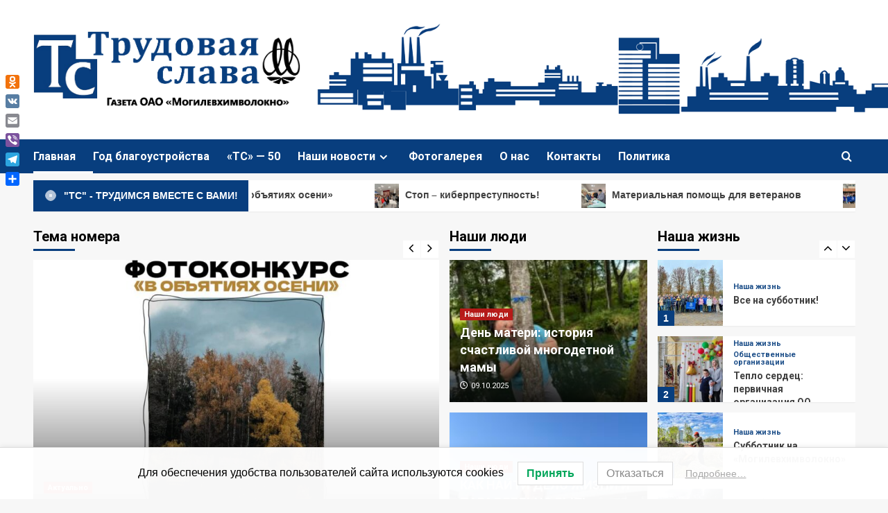

--- FILE ---
content_type: text/html; charset=UTF-8
request_url: https://www.gazeta-ts.by/
body_size: 36417
content:
<!doctype html>
<html lang="ru-RU">

<head>
    <meta charset="UTF-8">
    <meta name="viewport" content="width=device-width, initial-scale=1">
    <link rel="profile" href="http://gmpg.org/xfn/11">
    <title>Трудовая слава &#8212; Корпоративная газета ОАО &quot;Могилевхимволокно&quot; &#8212; &quot;Трудовая слава&quot;</title>
<meta name='robots' content='max-image-preview:large' />
	<style>img:is([sizes="auto" i], [sizes^="auto," i]) { contain-intrinsic-size: 3000px 1500px }</style>
	<link rel='preload' href='https://fonts.googleapis.com/css?family=Source%2BSans%2BPro%3A400%2C700%7CLato%3A400%2C700&#038;subset=latin%2Ccyrillic&#038;display=swap' as='style' onload="this.onload=null;this.rel='stylesheet'" type='text/css' media='all' crossorigin='anonymous'>
<link rel='preconnect' href='https://fonts.googleapis.com' crossorigin='anonymous'>
<link rel='preconnect' href='https://fonts.gstatic.com' crossorigin='anonymous'>
<link rel='dns-prefetch' href='//static.addtoany.com' />
<link rel='dns-prefetch' href='//fonts.googleapis.com' />
<link rel='dns-prefetch' href='//use.fontawesome.com' />
<link rel='preconnect' href='https://fonts.googleapis.com' />
<link rel='preconnect' href='https://fonts.gstatic.com' />
<link rel="alternate" type="application/rss+xml" title="Трудовая слава &raquo; Лента" href="https://www.gazeta-ts.by/feed/" />
<link rel="alternate" type="application/rss+xml" title="Трудовая слава &raquo; Лента комментариев" href="https://www.gazeta-ts.by/comments/feed/" />
<script type="text/javascript">
/* <![CDATA[ */
window._wpemojiSettings = {"baseUrl":"https:\/\/s.w.org\/images\/core\/emoji\/16.0.1\/72x72\/","ext":".png","svgUrl":"https:\/\/s.w.org\/images\/core\/emoji\/16.0.1\/svg\/","svgExt":".svg","source":{"concatemoji":"https:\/\/www.gazeta-ts.by\/wp-includes\/js\/wp-emoji-release.min.js?ver=6.8.3"}};
/*! This file is auto-generated */
!function(s,n){var o,i,e;function c(e){try{var t={supportTests:e,timestamp:(new Date).valueOf()};sessionStorage.setItem(o,JSON.stringify(t))}catch(e){}}function p(e,t,n){e.clearRect(0,0,e.canvas.width,e.canvas.height),e.fillText(t,0,0);var t=new Uint32Array(e.getImageData(0,0,e.canvas.width,e.canvas.height).data),a=(e.clearRect(0,0,e.canvas.width,e.canvas.height),e.fillText(n,0,0),new Uint32Array(e.getImageData(0,0,e.canvas.width,e.canvas.height).data));return t.every(function(e,t){return e===a[t]})}function u(e,t){e.clearRect(0,0,e.canvas.width,e.canvas.height),e.fillText(t,0,0);for(var n=e.getImageData(16,16,1,1),a=0;a<n.data.length;a++)if(0!==n.data[a])return!1;return!0}function f(e,t,n,a){switch(t){case"flag":return n(e,"\ud83c\udff3\ufe0f\u200d\u26a7\ufe0f","\ud83c\udff3\ufe0f\u200b\u26a7\ufe0f")?!1:!n(e,"\ud83c\udde8\ud83c\uddf6","\ud83c\udde8\u200b\ud83c\uddf6")&&!n(e,"\ud83c\udff4\udb40\udc67\udb40\udc62\udb40\udc65\udb40\udc6e\udb40\udc67\udb40\udc7f","\ud83c\udff4\u200b\udb40\udc67\u200b\udb40\udc62\u200b\udb40\udc65\u200b\udb40\udc6e\u200b\udb40\udc67\u200b\udb40\udc7f");case"emoji":return!a(e,"\ud83e\udedf")}return!1}function g(e,t,n,a){var r="undefined"!=typeof WorkerGlobalScope&&self instanceof WorkerGlobalScope?new OffscreenCanvas(300,150):s.createElement("canvas"),o=r.getContext("2d",{willReadFrequently:!0}),i=(o.textBaseline="top",o.font="600 32px Arial",{});return e.forEach(function(e){i[e]=t(o,e,n,a)}),i}function t(e){var t=s.createElement("script");t.src=e,t.defer=!0,s.head.appendChild(t)}"undefined"!=typeof Promise&&(o="wpEmojiSettingsSupports",i=["flag","emoji"],n.supports={everything:!0,everythingExceptFlag:!0},e=new Promise(function(e){s.addEventListener("DOMContentLoaded",e,{once:!0})}),new Promise(function(t){var n=function(){try{var e=JSON.parse(sessionStorage.getItem(o));if("object"==typeof e&&"number"==typeof e.timestamp&&(new Date).valueOf()<e.timestamp+604800&&"object"==typeof e.supportTests)return e.supportTests}catch(e){}return null}();if(!n){if("undefined"!=typeof Worker&&"undefined"!=typeof OffscreenCanvas&&"undefined"!=typeof URL&&URL.createObjectURL&&"undefined"!=typeof Blob)try{var e="postMessage("+g.toString()+"("+[JSON.stringify(i),f.toString(),p.toString(),u.toString()].join(",")+"));",a=new Blob([e],{type:"text/javascript"}),r=new Worker(URL.createObjectURL(a),{name:"wpTestEmojiSupports"});return void(r.onmessage=function(e){c(n=e.data),r.terminate(),t(n)})}catch(e){}c(n=g(i,f,p,u))}t(n)}).then(function(e){for(var t in e)n.supports[t]=e[t],n.supports.everything=n.supports.everything&&n.supports[t],"flag"!==t&&(n.supports.everythingExceptFlag=n.supports.everythingExceptFlag&&n.supports[t]);n.supports.everythingExceptFlag=n.supports.everythingExceptFlag&&!n.supports.flag,n.DOMReady=!1,n.readyCallback=function(){n.DOMReady=!0}}).then(function(){return e}).then(function(){var e;n.supports.everything||(n.readyCallback(),(e=n.source||{}).concatemoji?t(e.concatemoji):e.wpemoji&&e.twemoji&&(t(e.twemoji),t(e.wpemoji)))}))}((window,document),window._wpemojiSettings);
/* ]]> */
</script>
<link rel='stylesheet' id='cf7ic_style-css' href='https://www.gazeta-ts.by/wp-content/plugins/contact-form-7-image-captcha/css/cf7ic-style.css?ver=3.3.7' type='text/css' media='all' />
<link rel='stylesheet' id='h5ab-print-font-awesome-css' href='https://www.gazeta-ts.by/wp-content/plugins/print-post-and-page/css/font-awesome.min.css?ver=6.8.3' type='text/css' media='all' />
<link rel='stylesheet' id='h5ab-print-css-css' href='https://www.gazeta-ts.by/wp-content/plugins/print-post-and-page/css/h5ab-print.min.css?ver=6.8.3' type='text/css' media='all' />
<style id='wp-emoji-styles-inline-css' type='text/css'>

	img.wp-smiley, img.emoji {
		display: inline !important;
		border: none !important;
		box-shadow: none !important;
		height: 1em !important;
		width: 1em !important;
		margin: 0 0.07em !important;
		vertical-align: -0.1em !important;
		background: none !important;
		padding: 0 !important;
	}
</style>
<link rel='stylesheet' id='wpzoom-social-icons-block-style-css' href='https://www.gazeta-ts.by/wp-content/plugins/social-icons-widget-by-wpzoom/block/dist/style-wpzoom-social-icons.css?ver=4.5.1' type='text/css' media='all' />
<style id='font-awesome-svg-styles-default-inline-css' type='text/css'>
.svg-inline--fa {
  display: inline-block;
  height: 1em;
  overflow: visible;
  vertical-align: -.125em;
}
</style>
<link rel='stylesheet' id='font-awesome-svg-styles-css' href='https://www.gazeta-ts.by/wp-content/uploads/font-awesome/v6.7.2/css/svg-with-js.css' type='text/css' media='all' />
<style id='font-awesome-svg-styles-inline-css' type='text/css'>
   .wp-block-font-awesome-icon svg::before,
   .wp-rich-text-font-awesome-icon svg::before {content: unset;}
</style>
<style id='global-styles-inline-css' type='text/css'>
:root{--wp--preset--aspect-ratio--square: 1;--wp--preset--aspect-ratio--4-3: 4/3;--wp--preset--aspect-ratio--3-4: 3/4;--wp--preset--aspect-ratio--3-2: 3/2;--wp--preset--aspect-ratio--2-3: 2/3;--wp--preset--aspect-ratio--16-9: 16/9;--wp--preset--aspect-ratio--9-16: 9/16;--wp--preset--color--black: #000000;--wp--preset--color--cyan-bluish-gray: #abb8c3;--wp--preset--color--white: #ffffff;--wp--preset--color--pale-pink: #f78da7;--wp--preset--color--vivid-red: #cf2e2e;--wp--preset--color--luminous-vivid-orange: #ff6900;--wp--preset--color--luminous-vivid-amber: #fcb900;--wp--preset--color--light-green-cyan: #7bdcb5;--wp--preset--color--vivid-green-cyan: #00d084;--wp--preset--color--pale-cyan-blue: #8ed1fc;--wp--preset--color--vivid-cyan-blue: #0693e3;--wp--preset--color--vivid-purple: #9b51e0;--wp--preset--gradient--vivid-cyan-blue-to-vivid-purple: linear-gradient(135deg,rgba(6,147,227,1) 0%,rgb(155,81,224) 100%);--wp--preset--gradient--light-green-cyan-to-vivid-green-cyan: linear-gradient(135deg,rgb(122,220,180) 0%,rgb(0,208,130) 100%);--wp--preset--gradient--luminous-vivid-amber-to-luminous-vivid-orange: linear-gradient(135deg,rgba(252,185,0,1) 0%,rgba(255,105,0,1) 100%);--wp--preset--gradient--luminous-vivid-orange-to-vivid-red: linear-gradient(135deg,rgba(255,105,0,1) 0%,rgb(207,46,46) 100%);--wp--preset--gradient--very-light-gray-to-cyan-bluish-gray: linear-gradient(135deg,rgb(238,238,238) 0%,rgb(169,184,195) 100%);--wp--preset--gradient--cool-to-warm-spectrum: linear-gradient(135deg,rgb(74,234,220) 0%,rgb(151,120,209) 20%,rgb(207,42,186) 40%,rgb(238,44,130) 60%,rgb(251,105,98) 80%,rgb(254,248,76) 100%);--wp--preset--gradient--blush-light-purple: linear-gradient(135deg,rgb(255,206,236) 0%,rgb(152,150,240) 100%);--wp--preset--gradient--blush-bordeaux: linear-gradient(135deg,rgb(254,205,165) 0%,rgb(254,45,45) 50%,rgb(107,0,62) 100%);--wp--preset--gradient--luminous-dusk: linear-gradient(135deg,rgb(255,203,112) 0%,rgb(199,81,192) 50%,rgb(65,88,208) 100%);--wp--preset--gradient--pale-ocean: linear-gradient(135deg,rgb(255,245,203) 0%,rgb(182,227,212) 50%,rgb(51,167,181) 100%);--wp--preset--gradient--electric-grass: linear-gradient(135deg,rgb(202,248,128) 0%,rgb(113,206,126) 100%);--wp--preset--gradient--midnight: linear-gradient(135deg,rgb(2,3,129) 0%,rgb(40,116,252) 100%);--wp--preset--font-size--small: 13px;--wp--preset--font-size--medium: 20px;--wp--preset--font-size--large: 36px;--wp--preset--font-size--x-large: 42px;--wp--preset--spacing--20: 0.44rem;--wp--preset--spacing--30: 0.67rem;--wp--preset--spacing--40: 1rem;--wp--preset--spacing--50: 1.5rem;--wp--preset--spacing--60: 2.25rem;--wp--preset--spacing--70: 3.38rem;--wp--preset--spacing--80: 5.06rem;--wp--preset--shadow--natural: 6px 6px 9px rgba(0, 0, 0, 0.2);--wp--preset--shadow--deep: 12px 12px 50px rgba(0, 0, 0, 0.4);--wp--preset--shadow--sharp: 6px 6px 0px rgba(0, 0, 0, 0.2);--wp--preset--shadow--outlined: 6px 6px 0px -3px rgba(255, 255, 255, 1), 6px 6px rgba(0, 0, 0, 1);--wp--preset--shadow--crisp: 6px 6px 0px rgba(0, 0, 0, 1);}:root { --wp--style--global--content-size: 740px;--wp--style--global--wide-size: 1200px; }:where(body) { margin: 0; }.wp-site-blocks > .alignleft { float: left; margin-right: 2em; }.wp-site-blocks > .alignright { float: right; margin-left: 2em; }.wp-site-blocks > .aligncenter { justify-content: center; margin-left: auto; margin-right: auto; }:where(.wp-site-blocks) > * { margin-block-start: 24px; margin-block-end: 0; }:where(.wp-site-blocks) > :first-child { margin-block-start: 0; }:where(.wp-site-blocks) > :last-child { margin-block-end: 0; }:root { --wp--style--block-gap: 24px; }:root :where(.is-layout-flow) > :first-child{margin-block-start: 0;}:root :where(.is-layout-flow) > :last-child{margin-block-end: 0;}:root :where(.is-layout-flow) > *{margin-block-start: 24px;margin-block-end: 0;}:root :where(.is-layout-constrained) > :first-child{margin-block-start: 0;}:root :where(.is-layout-constrained) > :last-child{margin-block-end: 0;}:root :where(.is-layout-constrained) > *{margin-block-start: 24px;margin-block-end: 0;}:root :where(.is-layout-flex){gap: 24px;}:root :where(.is-layout-grid){gap: 24px;}.is-layout-flow > .alignleft{float: left;margin-inline-start: 0;margin-inline-end: 2em;}.is-layout-flow > .alignright{float: right;margin-inline-start: 2em;margin-inline-end: 0;}.is-layout-flow > .aligncenter{margin-left: auto !important;margin-right: auto !important;}.is-layout-constrained > .alignleft{float: left;margin-inline-start: 0;margin-inline-end: 2em;}.is-layout-constrained > .alignright{float: right;margin-inline-start: 2em;margin-inline-end: 0;}.is-layout-constrained > .aligncenter{margin-left: auto !important;margin-right: auto !important;}.is-layout-constrained > :where(:not(.alignleft):not(.alignright):not(.alignfull)){max-width: var(--wp--style--global--content-size);margin-left: auto !important;margin-right: auto !important;}.is-layout-constrained > .alignwide{max-width: var(--wp--style--global--wide-size);}body .is-layout-flex{display: flex;}.is-layout-flex{flex-wrap: wrap;align-items: center;}.is-layout-flex > :is(*, div){margin: 0;}body .is-layout-grid{display: grid;}.is-layout-grid > :is(*, div){margin: 0;}body{padding-top: 0px;padding-right: 0px;padding-bottom: 0px;padding-left: 0px;}a:where(:not(.wp-element-button)){text-decoration: none;}:root :where(.wp-element-button, .wp-block-button__link){background-color: #32373c;border-width: 0;color: #fff;font-family: inherit;font-size: inherit;line-height: inherit;padding: calc(0.667em + 2px) calc(1.333em + 2px);text-decoration: none;}.has-black-color{color: var(--wp--preset--color--black) !important;}.has-cyan-bluish-gray-color{color: var(--wp--preset--color--cyan-bluish-gray) !important;}.has-white-color{color: var(--wp--preset--color--white) !important;}.has-pale-pink-color{color: var(--wp--preset--color--pale-pink) !important;}.has-vivid-red-color{color: var(--wp--preset--color--vivid-red) !important;}.has-luminous-vivid-orange-color{color: var(--wp--preset--color--luminous-vivid-orange) !important;}.has-luminous-vivid-amber-color{color: var(--wp--preset--color--luminous-vivid-amber) !important;}.has-light-green-cyan-color{color: var(--wp--preset--color--light-green-cyan) !important;}.has-vivid-green-cyan-color{color: var(--wp--preset--color--vivid-green-cyan) !important;}.has-pale-cyan-blue-color{color: var(--wp--preset--color--pale-cyan-blue) !important;}.has-vivid-cyan-blue-color{color: var(--wp--preset--color--vivid-cyan-blue) !important;}.has-vivid-purple-color{color: var(--wp--preset--color--vivid-purple) !important;}.has-black-background-color{background-color: var(--wp--preset--color--black) !important;}.has-cyan-bluish-gray-background-color{background-color: var(--wp--preset--color--cyan-bluish-gray) !important;}.has-white-background-color{background-color: var(--wp--preset--color--white) !important;}.has-pale-pink-background-color{background-color: var(--wp--preset--color--pale-pink) !important;}.has-vivid-red-background-color{background-color: var(--wp--preset--color--vivid-red) !important;}.has-luminous-vivid-orange-background-color{background-color: var(--wp--preset--color--luminous-vivid-orange) !important;}.has-luminous-vivid-amber-background-color{background-color: var(--wp--preset--color--luminous-vivid-amber) !important;}.has-light-green-cyan-background-color{background-color: var(--wp--preset--color--light-green-cyan) !important;}.has-vivid-green-cyan-background-color{background-color: var(--wp--preset--color--vivid-green-cyan) !important;}.has-pale-cyan-blue-background-color{background-color: var(--wp--preset--color--pale-cyan-blue) !important;}.has-vivid-cyan-blue-background-color{background-color: var(--wp--preset--color--vivid-cyan-blue) !important;}.has-vivid-purple-background-color{background-color: var(--wp--preset--color--vivid-purple) !important;}.has-black-border-color{border-color: var(--wp--preset--color--black) !important;}.has-cyan-bluish-gray-border-color{border-color: var(--wp--preset--color--cyan-bluish-gray) !important;}.has-white-border-color{border-color: var(--wp--preset--color--white) !important;}.has-pale-pink-border-color{border-color: var(--wp--preset--color--pale-pink) !important;}.has-vivid-red-border-color{border-color: var(--wp--preset--color--vivid-red) !important;}.has-luminous-vivid-orange-border-color{border-color: var(--wp--preset--color--luminous-vivid-orange) !important;}.has-luminous-vivid-amber-border-color{border-color: var(--wp--preset--color--luminous-vivid-amber) !important;}.has-light-green-cyan-border-color{border-color: var(--wp--preset--color--light-green-cyan) !important;}.has-vivid-green-cyan-border-color{border-color: var(--wp--preset--color--vivid-green-cyan) !important;}.has-pale-cyan-blue-border-color{border-color: var(--wp--preset--color--pale-cyan-blue) !important;}.has-vivid-cyan-blue-border-color{border-color: var(--wp--preset--color--vivid-cyan-blue) !important;}.has-vivid-purple-border-color{border-color: var(--wp--preset--color--vivid-purple) !important;}.has-vivid-cyan-blue-to-vivid-purple-gradient-background{background: var(--wp--preset--gradient--vivid-cyan-blue-to-vivid-purple) !important;}.has-light-green-cyan-to-vivid-green-cyan-gradient-background{background: var(--wp--preset--gradient--light-green-cyan-to-vivid-green-cyan) !important;}.has-luminous-vivid-amber-to-luminous-vivid-orange-gradient-background{background: var(--wp--preset--gradient--luminous-vivid-amber-to-luminous-vivid-orange) !important;}.has-luminous-vivid-orange-to-vivid-red-gradient-background{background: var(--wp--preset--gradient--luminous-vivid-orange-to-vivid-red) !important;}.has-very-light-gray-to-cyan-bluish-gray-gradient-background{background: var(--wp--preset--gradient--very-light-gray-to-cyan-bluish-gray) !important;}.has-cool-to-warm-spectrum-gradient-background{background: var(--wp--preset--gradient--cool-to-warm-spectrum) !important;}.has-blush-light-purple-gradient-background{background: var(--wp--preset--gradient--blush-light-purple) !important;}.has-blush-bordeaux-gradient-background{background: var(--wp--preset--gradient--blush-bordeaux) !important;}.has-luminous-dusk-gradient-background{background: var(--wp--preset--gradient--luminous-dusk) !important;}.has-pale-ocean-gradient-background{background: var(--wp--preset--gradient--pale-ocean) !important;}.has-electric-grass-gradient-background{background: var(--wp--preset--gradient--electric-grass) !important;}.has-midnight-gradient-background{background: var(--wp--preset--gradient--midnight) !important;}.has-small-font-size{font-size: var(--wp--preset--font-size--small) !important;}.has-medium-font-size{font-size: var(--wp--preset--font-size--medium) !important;}.has-large-font-size{font-size: var(--wp--preset--font-size--large) !important;}.has-x-large-font-size{font-size: var(--wp--preset--font-size--x-large) !important;}
:root :where(.wp-block-pullquote){font-size: 1.5em;line-height: 1.6;}
</style>
<link rel='stylesheet' id='contact-form-7-css' href='https://www.gazeta-ts.by/wp-content/plugins/contact-form-7/includes/css/styles.css?ver=6.1.2' type='text/css' media='all' />
<link rel='stylesheet' id='wp-polls-css' href='https://www.gazeta-ts.by/wp-content/plugins/wp-polls/polls-css.css?ver=2.77.3' type='text/css' media='all' />
<style id='wp-polls-inline-css' type='text/css'>
.wp-polls .pollbar {
	margin: 1px;
	font-size: 6px;
	line-height: 8px;
	height: 8px;
	background-image: url('https://www.gazeta-ts.by/wp-content/plugins/wp-polls/images/default/pollbg.gif');
	border: 1px solid #c8c8c8;
}

</style>
<link rel='stylesheet' id='lwpcng-main-css' href='https://www.gazeta-ts.by/wp-content/plugins/luckywp-cookie-notice-gdpr/front/assets/main.min.css?ver=1.2.1' type='text/css' media='all' />
<link rel='stylesheet' id='newsment-google-fonts-css' href='https://fonts.googleapis.com/css?family=Roboto:100,300,400,500,700' type='text/css' media='all' />
<link rel='stylesheet' id='bootstrap-css' href='https://www.gazeta-ts.by/wp-content/themes/covernews/assets/bootstrap/css/bootstrap.min.css?ver=6.8.3' type='text/css' media='all' />
<link rel='stylesheet' id='covernews-style-css' href='https://www.gazeta-ts.by/wp-content/themes/covernews/style.min.css?ver=1.1.3' type='text/css' media='all' />
<link rel='stylesheet' id='newsment-css' href='https://www.gazeta-ts.by/wp-content/themes/newsment/style.css?ver=1.1.3' type='text/css' media='all' />
<link rel='stylesheet' id='covernews-google-fonts-css' href='https://fonts.googleapis.com/css?family=Source%2BSans%2BPro%3A400%2C700%7CLato%3A400%2C700&#038;subset=latin%2Ccyrillic&#038;display=swap' type='text/css' media='all' />
<link rel='stylesheet' id='covernews-icons-css' href='https://www.gazeta-ts.by/wp-content/themes/covernews/assets/icons/style.css?ver=6.8.3' type='text/css' media='all' />
<link rel='stylesheet' id='slick-css' href='https://www.gazeta-ts.by/wp-content/themes/covernews/assets/slick/css/slick.css?ver=1.1.3' type='text/css' media='all' />
<link rel='stylesheet' id='font-awesome-official-css' href='https://use.fontawesome.com/releases/v6.7.2/css/all.css' type='text/css' media='all' integrity="sha384-nRgPTkuX86pH8yjPJUAFuASXQSSl2/bBUiNV47vSYpKFxHJhbcrGnmlYpYJMeD7a" crossorigin="anonymous" />
<link rel='stylesheet' id='wpzoom-social-icons-socicon-css' href='https://www.gazeta-ts.by/wp-content/plugins/social-icons-widget-by-wpzoom/assets/css/wpzoom-socicon.css?ver=1749452784' type='text/css' media='all' />
<link rel='stylesheet' id='wpzoom-social-icons-genericons-css' href='https://www.gazeta-ts.by/wp-content/plugins/social-icons-widget-by-wpzoom/assets/css/genericons.css?ver=1749452784' type='text/css' media='all' />
<link rel='stylesheet' id='wpzoom-social-icons-academicons-css' href='https://www.gazeta-ts.by/wp-content/plugins/social-icons-widget-by-wpzoom/assets/css/academicons.min.css?ver=1749452784' type='text/css' media='all' />
<link rel='stylesheet' id='wpzoom-social-icons-font-awesome-3-css' href='https://www.gazeta-ts.by/wp-content/plugins/social-icons-widget-by-wpzoom/assets/css/font-awesome-3.min.css?ver=1749452784' type='text/css' media='all' />
<link rel='stylesheet' id='dashicons-css' href='https://www.gazeta-ts.by/wp-includes/css/dashicons.min.css?ver=6.8.3' type='text/css' media='all' />
<link rel='stylesheet' id='wpzoom-social-icons-styles-css' href='https://www.gazeta-ts.by/wp-content/plugins/social-icons-widget-by-wpzoom/assets/css/wpzoom-social-icons-styles.css?ver=1749452784' type='text/css' media='all' />
<link rel='stylesheet' id='addtoany-css' href='https://www.gazeta-ts.by/wp-content/plugins/add-to-any/addtoany.min.css?ver=1.16' type='text/css' media='all' />
<style id='addtoany-inline-css' type='text/css'>
@media screen and (max-width:980px){
.a2a_floating_style.a2a_vertical_style{display:none;}
}
@media screen and (min-width:981px){
.a2a_floating_style.a2a_default_style{display:none;}
}
</style>
<link rel='stylesheet' id='elementor-icons-css' href='https://www.gazeta-ts.by/wp-content/plugins/elementor/assets/lib/eicons/css/elementor-icons.min.css?ver=5.44.0' type='text/css' media='all' />
<link rel='stylesheet' id='elementor-frontend-css' href='https://www.gazeta-ts.by/wp-content/plugins/elementor/assets/css/frontend.min.css?ver=3.32.4' type='text/css' media='all' />
<link rel='stylesheet' id='elementor-post-40388-css' href='https://www.gazeta-ts.by/wp-content/uploads/elementor/css/post-40388.css?ver=1760532476' type='text/css' media='all' />
<link rel='stylesheet' id='font-awesome-5-all-css' href='https://www.gazeta-ts.by/wp-content/plugins/elementor/assets/lib/font-awesome/css/all.min.css?ver=3.32.4' type='text/css' media='all' />
<link rel='stylesheet' id='font-awesome-4-shim-css' href='https://www.gazeta-ts.by/wp-content/plugins/elementor/assets/lib/font-awesome/css/v4-shims.min.css?ver=3.32.4' type='text/css' media='all' />
<link rel='stylesheet' id='widget-heading-css' href='https://www.gazeta-ts.by/wp-content/plugins/elementor/assets/css/widget-heading.min.css?ver=3.32.4' type='text/css' media='all' />
<link rel='stylesheet' id='swiper-css' href='https://www.gazeta-ts.by/wp-content/plugins/elementor/assets/lib/swiper/v8/css/swiper.min.css?ver=8.4.5' type='text/css' media='all' />
<link rel='stylesheet' id='e-swiper-css' href='https://www.gazeta-ts.by/wp-content/plugins/elementor/assets/css/conditionals/e-swiper.min.css?ver=3.32.4' type='text/css' media='all' />
<link rel='stylesheet' id='widget-image-carousel-css' href='https://www.gazeta-ts.by/wp-content/plugins/elementor/assets/css/widget-image-carousel.min.css?ver=3.32.4' type='text/css' media='all' />
<link rel='stylesheet' id='elementor-post-8-css' href='https://www.gazeta-ts.by/wp-content/uploads/elementor/css/post-8.css?ver=1760532476' type='text/css' media='all' />
<link rel='preload' as='font'  id='wpzoom-social-icons-font-academicons-woff2-css' href='https://www.gazeta-ts.by/wp-content/plugins/social-icons-widget-by-wpzoom/assets/font/academicons.woff2?v=1.9.2'  type='font/woff2' crossorigin />
<link rel='preload' as='font'  id='wpzoom-social-icons-font-fontawesome-3-woff2-css' href='https://www.gazeta-ts.by/wp-content/plugins/social-icons-widget-by-wpzoom/assets/font/fontawesome-webfont.woff2?v=4.7.0'  type='font/woff2' crossorigin />
<link rel='preload' as='font'  id='wpzoom-social-icons-font-genericons-woff-css' href='https://www.gazeta-ts.by/wp-content/plugins/social-icons-widget-by-wpzoom/assets/font/Genericons.woff'  type='font/woff' crossorigin />
<link rel='preload' as='font'  id='wpzoom-social-icons-font-socicon-woff2-css' href='https://www.gazeta-ts.by/wp-content/plugins/social-icons-widget-by-wpzoom/assets/font/socicon.woff2?v=4.5.1'  type='font/woff2' crossorigin />
<link rel='stylesheet' id='font-awesome-official-v4shim-css' href='https://use.fontawesome.com/releases/v6.7.2/css/v4-shims.css' type='text/css' media='all' integrity="sha384-npPMK6zwqNmU3qyCCxEcWJkLBNYxEFM1nGgSoAWuCCXqVVz0cvwKEMfyTNkOxM2N" crossorigin="anonymous" />
<link rel='stylesheet' id='elementor-gf-local-montserrat-css' href='https://www.gazeta-ts.by/wp-content/uploads/elementor/google-fonts/css/montserrat.css?ver=1750407406' type='text/css' media='all' />
<script type="text/javascript" src="https://www.gazeta-ts.by/wp-includes/js/jquery/jquery.min.js?ver=3.7.1" id="jquery-core-js"></script>
<script type="text/javascript" src="https://www.gazeta-ts.by/wp-includes/js/jquery/jquery-migrate.min.js?ver=3.4.1" id="jquery-migrate-js"></script>
<script type="text/javascript" id="addtoany-core-js-before">
/* <![CDATA[ */
window.a2a_config=window.a2a_config||{};a2a_config.callbacks=[];a2a_config.overlays=[];a2a_config.templates={};a2a_localize = {
	Share: "Отправить",
	Save: "Сохранить",
	Subscribe: "Подписаться",
	Email: "E-mail",
	Bookmark: "В закладки!",
	ShowAll: "Показать все",
	ShowLess: "Показать остальное",
	FindServices: "Найти сервис(ы)",
	FindAnyServiceToAddTo: "Найти сервис и добавить",
	PoweredBy: "Работает на",
	ShareViaEmail: "Поделиться по электронной почте",
	SubscribeViaEmail: "Подписаться по электронной почте",
	BookmarkInYourBrowser: "Добавить в закладки",
	BookmarkInstructions: "Нажмите Ctrl+D или \u2318+D, чтобы добавить страницу в закладки",
	AddToYourFavorites: "Добавить в Избранное",
	SendFromWebOrProgram: "Отправлять с любого email-адреса или email-программы",
	EmailProgram: "Почтовая программа",
	More: "Подробнее&#8230;",
	ThanksForSharing: "Спасибо, что поделились!",
	ThanksForFollowing: "Спасибо за подписку!"
};

a2a_config.icon_color="unset,#ffffff";
/* ]]> */
</script>
<script type="text/javascript" defer src="https://static.addtoany.com/menu/page.js" id="addtoany-core-js"></script>
<script type="text/javascript" defer src="https://www.gazeta-ts.by/wp-content/plugins/add-to-any/addtoany.min.js?ver=1.1" id="addtoany-jquery-js"></script>
<script type="text/javascript" src="https://www.gazeta-ts.by/wp-content/plugins/luckywp-cookie-notice-gdpr/front/assets/main.min.js?ver=1.2.1" id="lwpcng-main-js"></script>
<script type="text/javascript" src="https://www.gazeta-ts.by/wp-content/plugins/elementor/assets/lib/font-awesome/js/v4-shims.min.js?ver=3.32.4" id="font-awesome-4-shim-js"></script>
<link rel="https://api.w.org/" href="https://www.gazeta-ts.by/wp-json/" /><link rel="alternate" title="JSON" type="application/json" href="https://www.gazeta-ts.by/wp-json/wp/v2/pages/8" /><link rel="EditURI" type="application/rsd+xml" title="RSD" href="https://www.gazeta-ts.by/xmlrpc.php?rsd" />
<meta name="generator" content="WordPress 6.8.3" />
<link rel="canonical" href="https://www.gazeta-ts.by/" />
<link rel='shortlink' href='https://www.gazeta-ts.by/' />
<link rel="alternate" title="oEmbed (JSON)" type="application/json+oembed" href="https://www.gazeta-ts.by/wp-json/oembed/1.0/embed?url=https%3A%2F%2Fwww.gazeta-ts.by%2F" />
<link rel="alternate" title="oEmbed (XML)" type="text/xml+oembed" href="https://www.gazeta-ts.by/wp-json/oembed/1.0/embed?url=https%3A%2F%2Fwww.gazeta-ts.by%2F&#038;format=xml" />
<link rel="preload" href="https://www.gazeta-ts.by/wp-content/uploads/2023/08/2222111_1.png" as="image"><meta name="generator" content="Elementor 3.32.4; features: additional_custom_breakpoints; settings: css_print_method-external, google_font-enabled, font_display-auto">
<!-- Yandex.Metrika counter by Yandex Metrica Plugin -->
<script type="text/javascript" >
    (function(m,e,t,r,i,k,a){m[i]=m[i]||function(){(m[i].a=m[i].a||[]).push(arguments)};
        m[i].l=1*new Date();k=e.createElement(t),a=e.getElementsByTagName(t)[0],k.async=1,k.src=r,a.parentNode.insertBefore(k,a)})
    (window, document, "script", "https://mc.yandex.ru/metrika/watch.js", "ym");

    ym(49873240, "init", {
        id:49873240,
        clickmap:false,
        trackLinks:false,
        accurateTrackBounce:false,
        webvisor:false,
	        });
</script>
<noscript><div><img src="https://mc.yandex.ru/watch/49873240" style="position:absolute; left:-9999px;" alt="" /></div></noscript>
<!-- /Yandex.Metrika counter -->
			<style>
				.e-con.e-parent:nth-of-type(n+4):not(.e-lazyloaded):not(.e-no-lazyload),
				.e-con.e-parent:nth-of-type(n+4):not(.e-lazyloaded):not(.e-no-lazyload) * {
					background-image: none !important;
				}
				@media screen and (max-height: 1024px) {
					.e-con.e-parent:nth-of-type(n+3):not(.e-lazyloaded):not(.e-no-lazyload),
					.e-con.e-parent:nth-of-type(n+3):not(.e-lazyloaded):not(.e-no-lazyload) * {
						background-image: none !important;
					}
				}
				@media screen and (max-height: 640px) {
					.e-con.e-parent:nth-of-type(n+2):not(.e-lazyloaded):not(.e-no-lazyload),
					.e-con.e-parent:nth-of-type(n+2):not(.e-lazyloaded):not(.e-no-lazyload) * {
						background-image: none !important;
					}
				}
			</style>
			        <style type="text/css">
                        body .masthead-banner.data-bg:before {
                background: rgba(0,0,0,0);
            }
                        .site-title,
            .site-description {
                position: absolute;
                clip: rect(1px, 1px, 1px, 1px);
                display: none;
            }

                    .elementor-template-full-width .elementor-section.elementor-section-full_width > .elementor-container,
        .elementor-template-full-width .elementor-section.elementor-section-boxed > .elementor-container{
            max-width: 1200px;
        }
        @media (min-width: 1600px){
            .elementor-template-full-width .elementor-section.elementor-section-full_width > .elementor-container,
            .elementor-template-full-width .elementor-section.elementor-section-boxed > .elementor-container{
                max-width: 1600px;
            }
        }
        
        .align-content-left .elementor-section-stretched,
        .align-content-right .elementor-section-stretched {
            max-width: 100%;
            left: 0 !important;
        }


        </style>
        <link rel="icon" href="https://www.gazeta-ts.by/wp-content/uploads/2018/07/logoxxx4.png" sizes="32x32" />
<link rel="icon" href="https://www.gazeta-ts.by/wp-content/uploads/2018/07/logoxxx4.png" sizes="192x192" />
<link rel="apple-touch-icon" href="https://www.gazeta-ts.by/wp-content/uploads/2018/07/logoxxx4.png" />
<meta name="msapplication-TileImage" content="https://www.gazeta-ts.by/wp-content/uploads/2018/07/logoxxx4.png" />
</head>

<body class="home wp-singular page-template page-template-elementor_theme page page-id-8 wp-custom-logo wp-embed-responsive wp-theme-covernews wp-child-theme-newsment default-content-layout archive-layout-grid scrollup-sticky-header aft-sticky-header aft-sticky-sidebar default aft-container-default aft-main-banner-slider-editors-picks-trending single-content-mode-default header-image-default align-content-left  elementor-default elementor-kit-40388 elementor-page elementor-page-8 modula-best-grid-gallery">
    
            <div id="af-preloader">
            <div id="loader-wrapper">
                <div id="loader"></div>
            </div>
        </div>
    
    <div id="page" class="site">
        <a class="skip-link screen-reader-text" href="#content">Перейти к содержимому</a>

        <div class="header-layout-1">
    <header id="masthead" class="site-header">
        <div class="masthead-banner af-header-image data-bg" style="background-image: url(https://www.gazeta-ts.by/wp-content/uploads/2023/08/2222111_1.png);">
      <div class="container">
        <div class="row">
          <div class="col-md-4">
            <div class="site-branding">
              <a href="https://www.gazeta-ts.by/" class="custom-logo-link" rel="home" aria-current="page"><img loading="lazy" width="877" height="253" src="https://www.gazeta-ts.by/wp-content/uploads/2023/08/logoxx14-1_1.png" class="custom-logo" alt="Трудовая слава" decoding="async" srcset="https://www.gazeta-ts.by/wp-content/uploads/2023/08/logoxx14-1_1.png 877w, https://www.gazeta-ts.by/wp-content/uploads/2023/08/logoxx14-1_1-300x87.png 300w, https://www.gazeta-ts.by/wp-content/uploads/2023/08/logoxx14-1_1-768x222.png 768w" sizes="(max-width: 877px) 100vw, 877px" loading="lazy" /></a>                <h1 class="site-title font-family-1">
                  <a href="https://www.gazeta-ts.by/" rel="home">Трудовая слава</a>
                </h1>
              
                              <p class="site-description">Корпоративная газета ОАО &quot;Могилевхимволокно&quot; &#8212; &quot;Трудовая слава&quot;</p>
                          </div>
          </div>
          <div class="col-md-8">
                      </div>
        </div>
      </div>
    </div>
    <nav id="site-navigation" class="main-navigation">
      <div class="container">
        <div class="row">
          <div class="kol-12">
            <div class="navigation-container">

              <div class="main-navigation-container-items-wrapper">

                <span class="toggle-menu">
                  <a
                    href="#"
                    class="aft-void-menu"
                    role="button"
                    aria-label="Toggle Primary Menu"
                    aria-controls="primary-menu" aria-expanded="false">
                    <span class="screen-reader-text">Основное меню</span>
                    <i class="ham"></i>
                  </a>
                </span>
                <span class="af-mobile-site-title-wrap">
                  <a href="https://www.gazeta-ts.by/" class="custom-logo-link" rel="home" aria-current="page"><img loading="lazy" width="877" height="253" src="https://www.gazeta-ts.by/wp-content/uploads/2023/08/logoxx14-1_1.png" class="custom-logo" alt="Трудовая слава" decoding="async" srcset="https://www.gazeta-ts.by/wp-content/uploads/2023/08/logoxx14-1_1.png 877w, https://www.gazeta-ts.by/wp-content/uploads/2023/08/logoxx14-1_1-300x87.png 300w, https://www.gazeta-ts.by/wp-content/uploads/2023/08/logoxx14-1_1-768x222.png 768w" sizes="(max-width: 877px) 100vw, 877px" loading="lazy" /></a>                  <p class="site-title font-family-1">
                    <a href="https://www.gazeta-ts.by/" rel="home">Трудовая слава</a>
                  </p>
                </span>
                <div class="menu main-menu"><ul id="primary-menu" class="menu"><li id="menu-item-33076" class="menu-item menu-item-type-post_type menu-item-object-page menu-item-home current-menu-item page_item page-item-8 current_page_item menu-item-33076"><a href="https://www.gazeta-ts.by/" aria-current="page">Главная</a></li>
<li id="menu-item-62961" class="menu-item menu-item-type-taxonomy menu-item-object-category menu-item-62961"><a href="https://www.gazeta-ts.by/category/god-blagoustrojstva/">Год благоустройства</a></li>
<li id="menu-item-59211" class="menu-item menu-item-type-taxonomy menu-item-object-category menu-item-59211"><a href="https://www.gazeta-ts.by/category/ts-50/">&#171;ТС&#187; &#8212; 50</a></li>
<li id="menu-item-57381" class="menu-item menu-item-type-custom menu-item-object-custom menu-item-has-children menu-item-57381"><a href="#">Наши новости</a>
<ul class="sub-menu">
	<li id="menu-item-57382" class="menu-item menu-item-type-taxonomy menu-item-object-category menu-item-57382"><a href="https://www.gazeta-ts.by/category/aktualno/">Актуально</a></li>
	<li id="menu-item-57383" class="menu-item menu-item-type-taxonomy menu-item-object-category menu-item-57383"><a href="https://www.gazeta-ts.by/category/gallery/">Фотогалерея</a></li>
	<li id="menu-item-57384" class="menu-item menu-item-type-taxonomy menu-item-object-category menu-item-57384"><a href="https://www.gazeta-ts.by/category/alleya-trudovoy-slavyi/">Аллея трудовой славы</a></li>
	<li id="menu-item-57385" class="menu-item menu-item-type-taxonomy menu-item-object-category menu-item-57385"><a href="https://www.gazeta-ts.by/category/veteranyi/">Ветераны</a></li>
	<li id="menu-item-57386" class="menu-item menu-item-type-taxonomy menu-item-object-category menu-item-57386"><a href="https://www.gazeta-ts.by/category/nasha-jizn/">Наша жизнь</a></li>
	<li id="menu-item-57387" class="menu-item menu-item-type-taxonomy menu-item-object-category menu-item-57387"><a href="https://www.gazeta-ts.by/category/sport/">Спорт</a></li>
	<li id="menu-item-57388" class="menu-item menu-item-type-taxonomy menu-item-object-category menu-item-57388"><a href="https://www.gazeta-ts.by/category/nashi-ludi/">Наши люди</a></li>
	<li id="menu-item-57389" class="menu-item menu-item-type-taxonomy menu-item-object-category menu-item-57389"><a href="https://www.gazeta-ts.by/category/profsoyuznaya-jizn/">Профсоюз</a></li>
	<li id="menu-item-57390" class="menu-item menu-item-type-taxonomy menu-item-object-category menu-item-57390"><a href="https://www.gazeta-ts.by/category/znay-nashih/">Знай наших!</a></li>
	<li id="menu-item-57391" class="menu-item menu-item-type-taxonomy menu-item-object-category menu-item-57391"><a href="https://www.gazeta-ts.by/category/molodej/">Молодежь</a></li>
</ul>
</li>
<li id="menu-item-33075" class="menu-item menu-item-type-taxonomy menu-item-object-category menu-item-33075"><a href="https://www.gazeta-ts.by/category/gallery/">Фотогалерея</a></li>
<li id="menu-item-57392" class="menu-item menu-item-type-post_type menu-item-object-page menu-item-57392"><a href="https://www.gazeta-ts.by/aboutus/">О нас</a></li>
<li id="menu-item-26204" class="menu-item menu-item-type-post_type menu-item-object-page menu-item-26204"><a href="https://www.gazeta-ts.by/kontakty/">Контакты</a></li>
<li id="menu-item-59843" class="menu-item menu-item-type-custom menu-item-object-custom menu-item-59843"><a href="https://www.gazeta-ts.by/wp-content/uploads/2024/05/Политика-по-обработке-cookie.pdf">Политика</a></li>
</ul></div>              </div>
              <div class="cart-search">

                <div class="af-search-wrap">
                  <div class="search-overlay">
                    <a href="#" title="Search" class="search-icon">
                      <i class="fa fa-search"></i>
                    </a>
                    <div class="af-search-form">
                      <form role="search" method="get" class="search-form" action="https://www.gazeta-ts.by/">
				<label>
					<span class="screen-reader-text">Найти:</span>
					<input type="search" class="search-field" placeholder="Поиск&hellip;" value="" name="s" />
				</label>
				<input type="submit" class="search-submit" value="Поиск" />
			</form>                    </div>
                  </div>
                </div>
              </div>


            </div>
          </div>
        </div>
      </div>
    </nav>
  </header>
</div>


    <section class="af-blocks">

      <div class="container af-main-banner default-section-slider aft-banner-1 order-1">
        <div class="row">
                      <div class="banner-exclusive-posts-wrapper clearfix">

                
                <div class="exclusive-posts">
                    <div class="exclusive-now primary-color">
                        <div class="alert-spinner">
                            <div class="double-bounce1"></div>
                            <div class="double-bounce2"></div>
                        </div>
                        <strong>&quot;ТС&quot; - трудимся вместе с вами!</strong>
                    </div>
                    <div class="exclusive-slides" dir="ltr">
                                                <div class='marquee flash-slide-left' data-speed='80000' data-gap='0' data-duplicated='true' data-direction='left'>
                                                            <a href="https://www.gazeta-ts.by/v-objatijah-oseni/">
                                                                            <img src="https://www.gazeta-ts.by/wp-content/uploads/2025/10/photo_2025-10-22_12-49-41-150x150.jpg" alt="«В объятиях осени»">
                                                                        «В объятиях осени»                                </a>
                                                            <a href="https://www.gazeta-ts.by/stop-kiberprestupnost/">
                                                                            <img src="https://www.gazeta-ts.by/wp-content/uploads/2025/10/photo_2025-10-07_14-25-02-2-150x150.jpg" alt="Стоп – киберпреступность!">
                                                                        Стоп – киберпреступность!                                </a>
                                                            <a href="https://www.gazeta-ts.by/materialnaja-pomoshh-dlja-veteranov/">
                                                                            <img src="https://www.gazeta-ts.by/wp-content/uploads/2025/10/photo_2025-10-01_14-40-24-150x150.jpg" alt="Материальная помощь для ветеранов">
                                                                        Материальная помощь для ветеранов                                </a>
                                                            <a href="https://www.gazeta-ts.by/dialogovaja-ploshhadka-dlja-molodyh-specialistov-posvjashhennaja-dnju-narodnogo-edinstva/">
                                                                            <img src="https://www.gazeta-ts.by/wp-content/uploads/2025/09/photo_2025-09-15_15-55-04-150x150.jpg" alt="Диалоговая площадка для молодых специалистов, посвященная Дню народного единства">
                                                                        Диалоговая площадка для молодых специалистов, посвященная Дню народного единства                                </a>
                                                            <a href="https://www.gazeta-ts.by/pozdravlenie-prezidenta-belarusi-s-dnem-narodnogo-edinstva/">
                                                                            <img src="https://www.gazeta-ts.by/wp-content/uploads/2025/09/17092022-150x150.jpg" alt="Поздравление  Президента Беларуси с Днем народного единства">
                                                                        Поздравление  Президента Беларуси с Днем народного единства                                </a>
                                                    </div>
                    </div>
                </div>
            </div>
            <!-- Excluive line END -->
                                  <div class="for-main-row">
              <div class="main-story-wrapper col-sm-6">
                    <h2 class="widget-title header-after1">
      <span class="header-after ">
                Тема номера      </span>
    </h2>
                <div class="main-slider-wrapper">
                  <div class="main-slider full-slider-mode">
                                            <figure class="slick-item">
                          <div class="data-bg-hover data-bg-slide read-bg-img">
                            <a class="aft-slide-items" href="https://www.gazeta-ts.by/v-objatijah-oseni/"
                              aria-label="«В объятиях осени»">
                              <img loading="lazy" width="640" height="746" src="https://www.gazeta-ts.by/wp-content/uploads/2025/10/photo_2025-10-22_12-49-41-878x1024.jpg" class="attachment-large size-large wp-post-image" alt="photo_2025-10-22_12-49-41" decoding="async" srcset="https://www.gazeta-ts.by/wp-content/uploads/2025/10/photo_2025-10-22_12-49-41-878x1024.jpg 878w, https://www.gazeta-ts.by/wp-content/uploads/2025/10/photo_2025-10-22_12-49-41-257x300.jpg 257w, https://www.gazeta-ts.by/wp-content/uploads/2025/10/photo_2025-10-22_12-49-41-768x896.jpg 768w, https://www.gazeta-ts.by/wp-content/uploads/2025/10/photo_2025-10-22_12-49-41-1024x1195.jpg 1024w, https://www.gazeta-ts.by/wp-content/uploads/2025/10/photo_2025-10-22_12-49-41.jpg 1097w" sizes="(max-width: 640px) 100vw, 640px" loading="lazy" />                            </a>
                                                        <figcaption class="slider-figcaption slider-figcaption-1">
                              <div class="figure-categories figure-categories-bg">
                                <ul class="cat-links"><li class="meta-category">
                             <a class="covernews-categories category-color-1"
                            href="https://www.gazeta-ts.by/category/aktualno/" 
                            aria-label="Посмотреть все записи в Актуально"> 
                                 Актуально
                             </a>
                        </li></ul>                              </div>
                              <div class="title-heading">
                                <h3 class="article-title slide-title">
                                  <a href="https://www.gazeta-ts.by/v-objatijah-oseni/">«В объятиях осени»</a>
                                </h3>
                              </div>
                              <div class="grid-item-metadata grid-item-metadata-1">
                                
    <span class="author-links">

                    <span class="item-metadata posts-date">
          <i class="far fa-clock"></i>
          <a href="https://www.gazeta-ts.by/2025/10/">
            23.10.2025          </a>
        </span>
                </span>
                              </div>
                            </figcaption>
                          </div>
                        </figure>
                                            <figure class="slick-item">
                          <div class="data-bg-hover data-bg-slide read-bg-img">
                            <a class="aft-slide-items" href="https://www.gazeta-ts.by/stop-kiberprestupnost/"
                              aria-label="Стоп – киберпреступность!">
                              <img loading="lazy" width="640" height="480" src="https://www.gazeta-ts.by/wp-content/uploads/2025/10/photo_2025-10-07_14-25-02-2-1024x768.jpg" class="attachment-large size-large wp-post-image" alt="photo_2025-10-07_14-25-02 (2)" decoding="async" srcset="https://www.gazeta-ts.by/wp-content/uploads/2025/10/photo_2025-10-07_14-25-02-2-1024x768.jpg 1024w, https://www.gazeta-ts.by/wp-content/uploads/2025/10/photo_2025-10-07_14-25-02-2-300x225.jpg 300w, https://www.gazeta-ts.by/wp-content/uploads/2025/10/photo_2025-10-07_14-25-02-2-768x576.jpg 768w, https://www.gazeta-ts.by/wp-content/uploads/2025/10/photo_2025-10-07_14-25-02-2-1536x1152.jpg 1536w, https://www.gazeta-ts.by/wp-content/uploads/2025/10/photo_2025-10-07_14-25-02-2-2048x1536.jpg 2048w" sizes="(max-width: 640px) 100vw, 640px" loading="lazy" />                            </a>
                                                        <figcaption class="slider-figcaption slider-figcaption-1">
                              <div class="figure-categories figure-categories-bg">
                                <ul class="cat-links"><li class="meta-category">
                             <a class="covernews-categories category-color-1"
                            href="https://www.gazeta-ts.by/category/aktualno/" 
                            aria-label="Посмотреть все записи в Актуально"> 
                                 Актуально
                             </a>
                        </li></ul>                              </div>
                              <div class="title-heading">
                                <h3 class="article-title slide-title">
                                  <a href="https://www.gazeta-ts.by/stop-kiberprestupnost/">Стоп – киберпреступность!</a>
                                </h3>
                              </div>
                              <div class="grid-item-metadata grid-item-metadata-1">
                                
    <span class="author-links">

                    <span class="item-metadata posts-date">
          <i class="far fa-clock"></i>
          <a href="https://www.gazeta-ts.by/2025/10/">
            09.10.2025          </a>
        </span>
                </span>
                              </div>
                            </figcaption>
                          </div>
                        </figure>
                                            <figure class="slick-item">
                          <div class="data-bg-hover data-bg-slide read-bg-img">
                            <a class="aft-slide-items" href="https://www.gazeta-ts.by/materialnaja-pomoshh-dlja-veteranov/"
                              aria-label="Материальная помощь для ветеранов">
                              <img loading="lazy" width="640" height="495" src="https://www.gazeta-ts.by/wp-content/uploads/2025/10/photo_2025-10-01_14-40-24-1024x792.jpg" class="attachment-large size-large wp-post-image" alt="photo_2025-10-01_14-40-24" decoding="async" srcset="https://www.gazeta-ts.by/wp-content/uploads/2025/10/photo_2025-10-01_14-40-24-1024x792.jpg 1024w, https://www.gazeta-ts.by/wp-content/uploads/2025/10/photo_2025-10-01_14-40-24-300x232.jpg 300w, https://www.gazeta-ts.by/wp-content/uploads/2025/10/photo_2025-10-01_14-40-24-768x594.jpg 768w, https://www.gazeta-ts.by/wp-content/uploads/2025/10/photo_2025-10-01_14-40-24-1536x1189.jpg 1536w, https://www.gazeta-ts.by/wp-content/uploads/2025/10/photo_2025-10-01_14-40-24-2048x1585.jpg 2048w" sizes="(max-width: 640px) 100vw, 640px" loading="lazy" />                            </a>
                                                        <figcaption class="slider-figcaption slider-figcaption-1">
                              <div class="figure-categories figure-categories-bg">
                                <ul class="cat-links"><li class="meta-category">
                             <a class="covernews-categories category-color-1"
                            href="https://www.gazeta-ts.by/category/aktualno/" 
                            aria-label="Посмотреть все записи в Актуально"> 
                                 Актуально
                             </a>
                        </li><li class="meta-category">
                             <a class="covernews-categories category-color-1"
                            href="https://www.gazeta-ts.by/category/viktorinyi/" 
                            aria-label="Посмотреть все записи в Викторины"> 
                                 Викторины
                             </a>
                        </li></ul>                              </div>
                              <div class="title-heading">
                                <h3 class="article-title slide-title">
                                  <a href="https://www.gazeta-ts.by/materialnaja-pomoshh-dlja-veteranov/">Материальная помощь для ветеранов</a>
                                </h3>
                              </div>
                              <div class="grid-item-metadata grid-item-metadata-1">
                                
    <span class="author-links">

                    <span class="item-metadata posts-date">
          <i class="far fa-clock"></i>
          <a href="https://www.gazeta-ts.by/2025/10/">
            09.10.2025          </a>
        </span>
                </span>
                              </div>
                            </figcaption>
                          </div>
                        </figure>
                                            <figure class="slick-item">
                          <div class="data-bg-hover data-bg-slide read-bg-img">
                            <a class="aft-slide-items" href="https://www.gazeta-ts.by/dialogovaja-ploshhadka-dlja-molodyh-specialistov-posvjashhennaja-dnju-narodnogo-edinstva/"
                              aria-label="Диалоговая площадка для молодых специалистов, посвященная Дню народного единства">
                              <img loading="lazy" width="640" height="480" src="https://www.gazeta-ts.by/wp-content/uploads/2025/09/photo_2025-09-15_15-55-04-1024x768.jpg" class="attachment-large size-large wp-post-image" alt="photo_2025-09-15_15-55-04" decoding="async" srcset="https://www.gazeta-ts.by/wp-content/uploads/2025/09/photo_2025-09-15_15-55-04-1024x768.jpg 1024w, https://www.gazeta-ts.by/wp-content/uploads/2025/09/photo_2025-09-15_15-55-04-300x225.jpg 300w, https://www.gazeta-ts.by/wp-content/uploads/2025/09/photo_2025-09-15_15-55-04-768x576.jpg 768w, https://www.gazeta-ts.by/wp-content/uploads/2025/09/photo_2025-09-15_15-55-04.jpg 1280w" sizes="(max-width: 640px) 100vw, 640px" loading="lazy" />                            </a>
                                                        <figcaption class="slider-figcaption slider-figcaption-1">
                              <div class="figure-categories figure-categories-bg">
                                <ul class="cat-links"><li class="meta-category">
                             <a class="covernews-categories category-color-1"
                            href="https://www.gazeta-ts.by/category/aktualno/" 
                            aria-label="Посмотреть все записи в Актуально"> 
                                 Актуально
                             </a>
                        </li></ul>                              </div>
                              <div class="title-heading">
                                <h3 class="article-title slide-title">
                                  <a href="https://www.gazeta-ts.by/dialogovaja-ploshhadka-dlja-molodyh-specialistov-posvjashhennaja-dnju-narodnogo-edinstva/">Диалоговая площадка для молодых специалистов, посвященная Дню народного единства</a>
                                </h3>
                              </div>
                              <div class="grid-item-metadata grid-item-metadata-1">
                                
    <span class="author-links">

                    <span class="item-metadata posts-date">
          <i class="far fa-clock"></i>
          <a href="https://www.gazeta-ts.by/2025/09/">
            19.09.2025          </a>
        </span>
                </span>
                              </div>
                            </figcaption>
                          </div>
                        </figure>
                                            <figure class="slick-item">
                          <div class="data-bg-hover data-bg-slide read-bg-img">
                            <a class="aft-slide-items" href="https://www.gazeta-ts.by/pozdravlenie-prezidenta-belarusi-s-dnem-narodnogo-edinstva/"
                              aria-label="Поздравление  Президента Беларуси с Днем народного единства">
                              <img loading="lazy" width="640" height="427" src="https://www.gazeta-ts.by/wp-content/uploads/2025/09/17092022-1024x683.jpg" class="attachment-large size-large wp-post-image" alt="17092022" decoding="async" srcset="https://www.gazeta-ts.by/wp-content/uploads/2025/09/17092022-1024x683.jpg 1024w, https://www.gazeta-ts.by/wp-content/uploads/2025/09/17092022-300x200.jpg 300w, https://www.gazeta-ts.by/wp-content/uploads/2025/09/17092022-768x512.jpg 768w, https://www.gazeta-ts.by/wp-content/uploads/2025/09/17092022.jpg 1200w" sizes="(max-width: 640px) 100vw, 640px" loading="lazy" />                            </a>
                                                        <figcaption class="slider-figcaption slider-figcaption-1">
                              <div class="figure-categories figure-categories-bg">
                                <ul class="cat-links"><li class="meta-category">
                             <a class="covernews-categories category-color-1"
                            href="https://www.gazeta-ts.by/category/aktualno/" 
                            aria-label="Посмотреть все записи в Актуально"> 
                                 Актуально
                             </a>
                        </li><li class="meta-category">
                             <a class="covernews-categories category-color-1"
                            href="https://www.gazeta-ts.by/category/oficialno/" 
                            aria-label="Посмотреть все записи в Официально"> 
                                 Официально
                             </a>
                        </li></ul>                              </div>
                              <div class="title-heading">
                                <h3 class="article-title slide-title">
                                  <a href="https://www.gazeta-ts.by/pozdravlenie-prezidenta-belarusi-s-dnem-narodnogo-edinstva/">Поздравление  Президента Беларуси с Днем народного единства</a>
                                </h3>
                              </div>
                              <div class="grid-item-metadata grid-item-metadata-1">
                                
    <span class="author-links">

                    <span class="item-metadata posts-date">
          <i class="far fa-clock"></i>
          <a href="https://www.gazeta-ts.by/2025/09/">
            19.09.2025          </a>
        </span>
                </span>
                              </div>
                            </figcaption>
                          </div>
                        </figure>
                                      </div>
                  <div class="af-main-navcontrols "></div>
                </div>
              </div>
              
              <div class="af-main-banner-editors-picks categorized-story col-sm-3">
                    <h2 class="widget-title header-after1">
      <span class="header-after ">
                Наши люди      </span>
    </h2>
                <div class="featured-posts-grid i-row row">

                                        <div class="even-grid">
                        <div class="spotlight-post" data-mh="banner-height">
                          <figure class="featured-article">
                            <div class="featured-article-wrapper">
                              <div class="data-bg-hover data-bg-featured read-bg-img">
                                <a href="https://www.gazeta-ts.by/den-materi-istorija-schastlivoj-mnogodetnoj-mamy/"
                                  aria-label="День матери: история счастливой многодетной мамы">
                                  <img loading="lazy" width="225" height="300" src="https://www.gazeta-ts.by/wp-content/uploads/2025/10/photo_2025-10-06_13-42-24-225x300.jpg" class="attachment-medium size-medium wp-post-image" alt="photo_2025-10-06_13-42-24" decoding="async" srcset="https://www.gazeta-ts.by/wp-content/uploads/2025/10/photo_2025-10-06_13-42-24-225x300.jpg 225w, https://www.gazeta-ts.by/wp-content/uploads/2025/10/photo_2025-10-06_13-42-24-768x1024.jpg 768w, https://www.gazeta-ts.by/wp-content/uploads/2025/10/photo_2025-10-06_13-42-24.jpg 960w" sizes="(max-width: 225px) 100vw, 225px" loading="lazy" />                                </a>
                              </div>
                            </div>
                                                      </figure>

                          <figcaption class="cate-fig">
                            <div class="figure-categories figure-categories-bg">

                              <ul class="cat-links"><li class="meta-category">
                             <a class="covernews-categories category-color-1"
                            href="https://www.gazeta-ts.by/category/nashi-ludi/" 
                            aria-label="Посмотреть все записи в Наши люди"> 
                                 Наши люди
                             </a>
                        </li></ul>                            </div>
                            <div class="title-heading">
                              <h3 class="article-title article-title-2">
                                <a href="https://www.gazeta-ts.by/den-materi-istorija-schastlivoj-mnogodetnoj-mamy/">
                                  День матери: история счастливой многодетной мамы                                </a>
                              </h3>
                            </div>
                            <div class="grid-item-metadata">
                              
    <span class="author-links">

                    <span class="item-metadata posts-date">
          <i class="far fa-clock"></i>
          <a href="https://www.gazeta-ts.by/2025/10/">
            09.10.2025          </a>
        </span>
                </span>
                            </div>
                          </figcaption>
                        </div>
                      </div>
                                        <div class="even-grid">
                        <div class="spotlight-post" data-mh="banner-height">
                          <figure class="featured-article">
                            <div class="featured-article-wrapper">
                              <div class="data-bg-hover data-bg-featured read-bg-img">
                                <a href="https://www.gazeta-ts.by/kak-najti-delo-zhizni-i-parallelno-byt-mamoj/"
                                  aria-label="КАК НАЙТИ ДЕЛО ЖИЗНИ И ПАРАЛЛЕЛЬНО БЫТЬ МАМОЙ?">
                                  <img loading="lazy" width="225" height="300" src="https://www.gazeta-ts.by/wp-content/uploads/2025/09/photo_2025-09-09_13-27-26-225x300.jpg" class="attachment-medium size-medium wp-post-image" alt="photo_2025-09-09_13-27-26" decoding="async" srcset="https://www.gazeta-ts.by/wp-content/uploads/2025/09/photo_2025-09-09_13-27-26-225x300.jpg 225w, https://www.gazeta-ts.by/wp-content/uploads/2025/09/photo_2025-09-09_13-27-26-768x1024.jpg 768w, https://www.gazeta-ts.by/wp-content/uploads/2025/09/photo_2025-09-09_13-27-26.jpg 960w" sizes="(max-width: 225px) 100vw, 225px" loading="lazy" />                                </a>
                              </div>
                            </div>
                                                      </figure>

                          <figcaption class="cate-fig">
                            <div class="figure-categories figure-categories-bg">

                              <ul class="cat-links"><li class="meta-category">
                             <a class="covernews-categories category-color-1"
                            href="https://www.gazeta-ts.by/category/nashi-ludi/" 
                            aria-label="Посмотреть все записи в Наши люди"> 
                                 Наши люди
                             </a>
                        </li></ul>                            </div>
                            <div class="title-heading">
                              <h3 class="article-title article-title-2">
                                <a href="https://www.gazeta-ts.by/kak-najti-delo-zhizni-i-parallelno-byt-mamoj/">
                                  КАК НАЙТИ ДЕЛО ЖИЗНИ И ПАРАЛЛЕЛЬНО БЫТЬ МАМОЙ?                                </a>
                              </h3>
                            </div>
                            <div class="grid-item-metadata">
                              
    <span class="author-links">

                    <span class="item-metadata posts-date">
          <i class="far fa-clock"></i>
          <a href="https://www.gazeta-ts.by/2025/09/">
            11.09.2025          </a>
        </span>
                </span>
                            </div>
                          </figcaption>
                        </div>
                      </div>
                  
                </div>
              </div>
                            <div class="trending-story col-sm-3">
                    <h2 class="widget-title header-after1">
      <span class="header-after ">
                Наша жизнь      </span>
    </h2>
                    <div class="banner-trending-posts-wrapper clearfix">

            <div class="trending-posts-carousel">
                    <div class="slick-item">
              <!-- <span style="margin: 0 0 10px 0; display: block;"> -->
              <figure class="carousel-image">
                <div class="no-gutter-col">
                  <figure class="featured-article">
                    <div class="featured-article-wrapper">
                      <div class="data-bg-hover data-bg-featured read-bg-img">
                        <a href="https://www.gazeta-ts.by/vse-na-subbotnik-2/"
                          aria-label="Все на субботник!">
                          <img loading="lazy" width="150" height="150" src="https://www.gazeta-ts.by/wp-content/uploads/2025/10/photo_2025-10-18_12-02-05-150x150.jpg" class="attachment-thumbnail size-thumbnail wp-post-image" alt="photo_2025-10-18_12-02-05" decoding="async" loading="lazy" />                        </a>
                      </div>
                    </div>
                    <span class="trending-no">
                      1                    </span>
                                      </figure>

                  <figcaption>
                    <div class="figure-categories figure-categories-bg">
                      <ul class="cat-links"><li class="meta-category">
                             <a class="covernews-categories category-color-1"
                            href="https://www.gazeta-ts.by/category/nasha-jizn/" 
                            aria-label="Посмотреть все записи в Наша жизнь"> 
                                 Наша жизнь
                             </a>
                        </li></ul>                    </div>
                    <div class="title-heading">
                      <h3 class="article-title">
                        <a href="https://www.gazeta-ts.by/vse-na-subbotnik-2/">
                          Все на субботник!                        </a>
                      </h3>
                    </div>
                  </figcaption>
                </div>
                </figcaption>
              </figure>
              <!-- </span> -->
            </div>
                    <div class="slick-item">
              <!-- <span style="margin: 0 0 10px 0; display: block;"> -->
              <figure class="carousel-image">
                <div class="no-gutter-col">
                  <figure class="featured-article">
                    <div class="featured-article-wrapper">
                      <div class="data-bg-hover data-bg-featured read-bg-img">
                        <a href="https://www.gazeta-ts.by/teplo-serdec-pervichnaja-organizacija-oo-bszh-podderzhala-osobennyh-detej/"
                          aria-label="Тепло сердец: первичная организация ОО «БСЖ» поддержала особенных детей">
                          <img loading="lazy" width="150" height="150" src="https://www.gazeta-ts.by/wp-content/uploads/2025/09/photo_4_2025-09-11_14-33-21-150x150.jpg" class="attachment-thumbnail size-thumbnail wp-post-image" alt="photo_4_2025-09-11_14-33-21" decoding="async" loading="lazy" />                        </a>
                      </div>
                    </div>
                    <span class="trending-no">
                      2                    </span>
                                      </figure>

                  <figcaption>
                    <div class="figure-categories figure-categories-bg">
                      <ul class="cat-links"><li class="meta-category">
                             <a class="covernews-categories category-color-1"
                            href="https://www.gazeta-ts.by/category/nasha-jizn/" 
                            aria-label="Посмотреть все записи в Наша жизнь"> 
                                 Наша жизнь
                             </a>
                        </li><li class="meta-category">
                             <a class="covernews-categories category-color-1"
                            href="https://www.gazeta-ts.by/category/obschestvennyie-organizatsii/" 
                            aria-label="Посмотреть все записи в Общественные организации"> 
                                 Общественные организации
                             </a>
                        </li></ul>                    </div>
                    <div class="title-heading">
                      <h3 class="article-title">
                        <a href="https://www.gazeta-ts.by/teplo-serdec-pervichnaja-organizacija-oo-bszh-podderzhala-osobennyh-detej/">
                          Тепло сердец: первичная организация ОО «БСЖ» поддержала особенных детей                        </a>
                      </h3>
                    </div>
                  </figcaption>
                </div>
                </figcaption>
              </figure>
              <!-- </span> -->
            </div>
                    <div class="slick-item">
              <!-- <span style="margin: 0 0 10px 0; display: block;"> -->
              <figure class="carousel-image">
                <div class="no-gutter-col">
                  <figure class="featured-article">
                    <div class="featured-article-wrapper">
                      <div class="data-bg-hover data-bg-featured read-bg-img">
                        <a href="https://www.gazeta-ts.by/subbotnik-na-mogilevhimvolokno/"
                          aria-label="Субботник на «Могилевхимволокно»">
                          <img loading="lazy" width="150" height="150" src="https://www.gazeta-ts.by/wp-content/uploads/2025/08/photo_4_2025-08-28_09-37-21-150x150.jpg" class="attachment-thumbnail size-thumbnail" alt="photo_4_2025-08-28_09-37-21" decoding="async" loading="lazy" />                        </a>
                      </div>
                    </div>
                    <span class="trending-no">
                      3                    </span>
                                      </figure>

                  <figcaption>
                    <div class="figure-categories figure-categories-bg">
                      <ul class="cat-links"><li class="meta-category">
                             <a class="covernews-categories category-color-1"
                            href="https://www.gazeta-ts.by/category/nasha-jizn/" 
                            aria-label="Посмотреть все записи в Наша жизнь"> 
                                 Наша жизнь
                             </a>
                        </li></ul>                    </div>
                    <div class="title-heading">
                      <h3 class="article-title">
                        <a href="https://www.gazeta-ts.by/subbotnik-na-mogilevhimvolokno/">
                          Субботник на «Могилевхимволокно»                        </a>
                      </h3>
                    </div>
                  </figcaption>
                </div>
                </figcaption>
              </figure>
              <!-- </span> -->
            </div>
                    <div class="slick-item">
              <!-- <span style="margin: 0 0 10px 0; display: block;"> -->
              <figure class="carousel-image">
                <div class="no-gutter-col">
                  <figure class="featured-article">
                    <div class="featured-article-wrapper">
                      <div class="data-bg-hover data-bg-featured read-bg-img">
                        <a href="https://www.gazeta-ts.by/leto-s-polzoj-dialogovaja-ploshhadka-v-sosnah/"
                          aria-label="Лето с пользой. Диалоговая площадка в «Соснах»">
                          <img loading="lazy" width="150" height="150" src="https://www.gazeta-ts.by/wp-content/uploads/2025/08/photo_1_2025-08-28_09-15-04-150x150.jpg" class="attachment-thumbnail size-thumbnail wp-post-image" alt="photo_1_2025-08-28_09-15-04" decoding="async" loading="lazy" />                        </a>
                      </div>
                    </div>
                    <span class="trending-no">
                      4                    </span>
                                      </figure>

                  <figcaption>
                    <div class="figure-categories figure-categories-bg">
                      <ul class="cat-links"><li class="meta-category">
                             <a class="covernews-categories category-color-1"
                            href="https://www.gazeta-ts.by/category/bez-rubriki/" 
                            aria-label="Посмотреть все записи в Без рубрики"> 
                                 Без рубрики
                             </a>
                        </li><li class="meta-category">
                             <a class="covernews-categories category-color-1"
                            href="https://www.gazeta-ts.by/category/nasha-jizn/" 
                            aria-label="Посмотреть все записи в Наша жизнь"> 
                                 Наша жизнь
                             </a>
                        </li></ul>                    </div>
                    <div class="title-heading">
                      <h3 class="article-title">
                        <a href="https://www.gazeta-ts.by/leto-s-polzoj-dialogovaja-ploshhadka-v-sosnah/">
                          Лето с пользой. Диалоговая площадка в «Соснах»                        </a>
                      </h3>
                    </div>
                  </figcaption>
                </div>
                </figcaption>
              </figure>
              <!-- </span> -->
            </div>
                    <div class="slick-item">
              <!-- <span style="margin: 0 0 10px 0; display: block;"> -->
              <figure class="carousel-image">
                <div class="no-gutter-col">
                  <figure class="featured-article">
                    <div class="featured-article-wrapper">
                      <div class="data-bg-hover data-bg-featured read-bg-img">
                        <a href="https://www.gazeta-ts.by/ot-zavalov-k-porjadku-vosstanavlivaemsja-posle-stihii/"
                          aria-label="От завалов к порядку:  восстанавливаемся после стихии">
                          <img loading="lazy" width="150" height="150" src="https://www.gazeta-ts.by/wp-content/uploads/2025/08/photo_2025-08-05_11-46-42-2-150x150.jpg" class="attachment-thumbnail size-thumbnail wp-post-image" alt="photo_2025-08-05_11-46-42 (2)" decoding="async" loading="lazy" />                        </a>
                      </div>
                    </div>
                    <span class="trending-no">
                      5                    </span>
                                      </figure>

                  <figcaption>
                    <div class="figure-categories figure-categories-bg">
                      <ul class="cat-links"><li class="meta-category">
                             <a class="covernews-categories category-color-1"
                            href="https://www.gazeta-ts.by/category/nasha-jizn/" 
                            aria-label="Посмотреть все записи в Наша жизнь"> 
                                 Наша жизнь
                             </a>
                        </li></ul>                    </div>
                    <div class="title-heading">
                      <h3 class="article-title">
                        <a href="https://www.gazeta-ts.by/ot-zavalov-k-porjadku-vosstanavlivaemsja-posle-stihii/">
                          От завалов к порядку:  восстанавливаемся после стихии                        </a>
                      </h3>
                    </div>
                  </figcaption>
                </div>
                </figcaption>
              </figure>
              <!-- </span> -->
            </div>
              </div>
      <div class="af-trending-navcontrols "></div>

    </div>
    <!-- Trending line END -->
              </div>
            </div>
                  </div>
      </div>




      <div class="container container-full-width">
        <div class="row">
          
            <div class="af-main-banner-featured-posts grid-layout">

                  <h2 class="widget-title header-after1">
      <span class="header-after ">
                Избранная история      </span>
    </h2>

                  <div class="featured-posts-grid">
      <div class="row">
                    <div class="col-sm-15">
              <div class="spotlight-post" data-mh="banner-height">
                <figure class="featured-article">
                  <div class="featured-article-wrapper">
                    <div class="data-bg-hover data-bg-featured read-bg-img">
                      <a href="https://www.gazeta-ts.by/strajk/"
                        aria-label="«Страйк»">
                        <img loading="lazy" width="300" height="234" src="https://www.gazeta-ts.by/wp-content/uploads/2025/10/photo_2025-09-30_21-50-30-300x234.jpg" class="attachment-medium size-medium wp-post-image" alt="photo_2025-09-30_21-50-30" decoding="async" srcset="https://www.gazeta-ts.by/wp-content/uploads/2025/10/photo_2025-09-30_21-50-30-300x234.jpg 300w, https://www.gazeta-ts.by/wp-content/uploads/2025/10/photo_2025-09-30_21-50-30-1024x800.jpg 1024w, https://www.gazeta-ts.by/wp-content/uploads/2025/10/photo_2025-09-30_21-50-30-768x600.jpg 768w, https://www.gazeta-ts.by/wp-content/uploads/2025/10/photo_2025-09-30_21-50-30.jpg 1280w" sizes="(max-width: 300px) 100vw, 300px" loading="lazy" />                      </a>
                    </div>
                                        <div class="figure-categories figure-categories-bg">

                      <ul class="cat-links"><li class="meta-category">
                             <a class="covernews-categories category-color-1"
                            href="https://www.gazeta-ts.by/category/obschestvennyie-organizatsii/" 
                            aria-label="Посмотреть все записи в Общественные организации"> 
                                 Общественные организации
                             </a>
                        </li></ul>                    </div>
                  </div>
                </figure>

                <figcaption>

                  <div class="title-heading">
                    <h3 class="article-title article-title-1">
                      <a href="https://www.gazeta-ts.by/strajk/">
                        «Страйк»                      </a>
                    </h3>
                  </div>
                  <div class="grid-item-metadata">
                    
    <span class="author-links">

                    <span class="item-metadata posts-date">
          <i class="far fa-clock"></i>
          <a href="https://www.gazeta-ts.by/2025/10/">
            09.10.2025          </a>
        </span>
                </span>
                  </div>
                </figcaption>
              </div>
            </div>

                    <div class="col-sm-15">
              <div class="spotlight-post" data-mh="banner-height">
                <figure class="featured-article">
                  <div class="featured-article-wrapper">
                    <div class="data-bg-hover data-bg-featured read-bg-img">
                      <a href="https://www.gazeta-ts.by/prazdnichnaja-vstrecha-s-byvshimi-rabotnikami-profkoma/"
                        aria-label="Праздничная встреча с бывшими работниками профкома">
                        <img loading="lazy" width="300" height="225" src="https://www.gazeta-ts.by/wp-content/uploads/2025/10/photo_2025-10-02_12-46-56-300x225.jpg" class="attachment-medium size-medium wp-post-image" alt="photo_2025-10-02_12-46-56" decoding="async" srcset="https://www.gazeta-ts.by/wp-content/uploads/2025/10/photo_2025-10-02_12-46-56-300x225.jpg 300w, https://www.gazeta-ts.by/wp-content/uploads/2025/10/photo_2025-10-02_12-46-56-1024x768.jpg 1024w, https://www.gazeta-ts.by/wp-content/uploads/2025/10/photo_2025-10-02_12-46-56-768x576.jpg 768w, https://www.gazeta-ts.by/wp-content/uploads/2025/10/photo_2025-10-02_12-46-56.jpg 1280w" sizes="(max-width: 300px) 100vw, 300px" loading="lazy" />                      </a>
                    </div>
                                        <div class="figure-categories figure-categories-bg">

                      <ul class="cat-links"><li class="meta-category">
                             <a class="covernews-categories category-color-1"
                            href="https://www.gazeta-ts.by/category/veteranyi/" 
                            aria-label="Посмотреть все записи в Ветераны"> 
                                 Ветераны
                             </a>
                        </li><li class="meta-category">
                             <a class="covernews-categories category-color-1"
                            href="https://www.gazeta-ts.by/category/obschestvennyie-organizatsii/" 
                            aria-label="Посмотреть все записи в Общественные организации"> 
                                 Общественные организации
                             </a>
                        </li></ul>                    </div>
                  </div>
                </figure>

                <figcaption>

                  <div class="title-heading">
                    <h3 class="article-title article-title-1">
                      <a href="https://www.gazeta-ts.by/prazdnichnaja-vstrecha-s-byvshimi-rabotnikami-profkoma/">
                        Праздничная встреча с бывшими работниками профкома                      </a>
                    </h3>
                  </div>
                  <div class="grid-item-metadata">
                    
    <span class="author-links">

                    <span class="item-metadata posts-date">
          <i class="far fa-clock"></i>
          <a href="https://www.gazeta-ts.by/2025/10/">
            09.10.2025          </a>
        </span>
                </span>
                  </div>
                </figcaption>
              </div>
            </div>

                    <div class="col-sm-15">
              <div class="spotlight-post" data-mh="banner-height">
                <figure class="featured-article">
                  <div class="featured-article-wrapper">
                    <div class="data-bg-hover data-bg-featured read-bg-img">
                      <a href="https://www.gazeta-ts.by/teplo-serdec-pervichnaja-organizacija-oo-bszh-podderzhala-osobennyh-detej/"
                        aria-label="Тепло сердец: первичная организация ОО «БСЖ» поддержала особенных детей">
                        <img loading="lazy" width="300" height="169" src="https://www.gazeta-ts.by/wp-content/uploads/2025/09/photo_4_2025-09-11_14-33-21-300x169.jpg" class="attachment-medium size-medium wp-post-image" alt="photo_4_2025-09-11_14-33-21" decoding="async" srcset="https://www.gazeta-ts.by/wp-content/uploads/2025/09/photo_4_2025-09-11_14-33-21-300x169.jpg 300w, https://www.gazeta-ts.by/wp-content/uploads/2025/09/photo_4_2025-09-11_14-33-21-1024x576.jpg 1024w, https://www.gazeta-ts.by/wp-content/uploads/2025/09/photo_4_2025-09-11_14-33-21-768x432.jpg 768w, https://www.gazeta-ts.by/wp-content/uploads/2025/09/photo_4_2025-09-11_14-33-21.jpg 1280w" sizes="(max-width: 300px) 100vw, 300px" loading="lazy" />                      </a>
                    </div>
                                        <div class="figure-categories figure-categories-bg">

                      <ul class="cat-links"><li class="meta-category">
                             <a class="covernews-categories category-color-1"
                            href="https://www.gazeta-ts.by/category/nasha-jizn/" 
                            aria-label="Посмотреть все записи в Наша жизнь"> 
                                 Наша жизнь
                             </a>
                        </li><li class="meta-category">
                             <a class="covernews-categories category-color-1"
                            href="https://www.gazeta-ts.by/category/obschestvennyie-organizatsii/" 
                            aria-label="Посмотреть все записи в Общественные организации"> 
                                 Общественные организации
                             </a>
                        </li></ul>                    </div>
                  </div>
                </figure>

                <figcaption>

                  <div class="title-heading">
                    <h3 class="article-title article-title-1">
                      <a href="https://www.gazeta-ts.by/teplo-serdec-pervichnaja-organizacija-oo-bszh-podderzhala-osobennyh-detej/">
                        Тепло сердец: первичная организация ОО «БСЖ» поддержала особенных детей                      </a>
                    </h3>
                  </div>
                  <div class="grid-item-metadata">
                    
    <span class="author-links">

                    <span class="item-metadata posts-date">
          <i class="far fa-clock"></i>
          <a href="https://www.gazeta-ts.by/2025/09/">
            11.09.2025          </a>
        </span>
                </span>
                  </div>
                </figcaption>
              </div>
            </div>

                    <div class="col-sm-15">
              <div class="spotlight-post" data-mh="banner-height">
                <figure class="featured-article">
                  <div class="featured-article-wrapper">
                    <div class="data-bg-hover data-bg-featured read-bg-img">
                      <a href="https://www.gazeta-ts.by/belaja-rus-pozdravila-budushhih-shkolnikov/"
                        aria-label="«Белая Русь» поздравила будущих школьников">
                        <img loading="lazy" width="300" height="225" src="https://www.gazeta-ts.by/wp-content/uploads/2025/09/photo_2025-08-27_19-54-19-300x225.jpg" class="attachment-medium size-medium wp-post-image" alt="photo_2025-08-27_19-54-19" decoding="async" srcset="https://www.gazeta-ts.by/wp-content/uploads/2025/09/photo_2025-08-27_19-54-19-300x225.jpg 300w, https://www.gazeta-ts.by/wp-content/uploads/2025/09/photo_2025-08-27_19-54-19-1024x767.jpg 1024w, https://www.gazeta-ts.by/wp-content/uploads/2025/09/photo_2025-08-27_19-54-19-768x575.jpg 768w, https://www.gazeta-ts.by/wp-content/uploads/2025/09/photo_2025-08-27_19-54-19.jpg 1280w" sizes="(max-width: 300px) 100vw, 300px" loading="lazy" />                      </a>
                    </div>
                                        <div class="figure-categories figure-categories-bg">

                      <ul class="cat-links"><li class="meta-category">
                             <a class="covernews-categories category-color-1"
                            href="https://www.gazeta-ts.by/category/obschestvennyie-organizatsii/" 
                            aria-label="Посмотреть все записи в Общественные организации"> 
                                 Общественные организации
                             </a>
                        </li></ul>                    </div>
                  </div>
                </figure>

                <figcaption>

                  <div class="title-heading">
                    <h3 class="article-title article-title-1">
                      <a href="https://www.gazeta-ts.by/belaja-rus-pozdravila-budushhih-shkolnikov/">
                        «Белая Русь» поздравила будущих школьников                      </a>
                    </h3>
                  </div>
                  <div class="grid-item-metadata">
                    
    <span class="author-links">

                    <span class="item-metadata posts-date">
          <i class="far fa-clock"></i>
          <a href="https://www.gazeta-ts.by/2025/09/">
            05.09.2025          </a>
        </span>
                </span>
                  </div>
                </figcaption>
              </div>
            </div>

                    <div class="col-sm-15">
              <div class="spotlight-post" data-mh="banner-height">
                <figure class="featured-article">
                  <div class="featured-article-wrapper">
                    <div class="data-bg-hover data-bg-featured read-bg-img">
                      <a href="https://www.gazeta-ts.by/rezultaty-prodelannoj-raboty/"
                        aria-label="Результаты проделанной работы">
                        <img loading="lazy" width="300" height="225" src="https://www.gazeta-ts.by/wp-content/uploads/2025/02/photo_2025-02-21_15-05-07-300x225.jpg" class="attachment-medium size-medium wp-post-image" alt="photo_2025-02-21_15-05-07" decoding="async" srcset="https://www.gazeta-ts.by/wp-content/uploads/2025/02/photo_2025-02-21_15-05-07-300x225.jpg 300w, https://www.gazeta-ts.by/wp-content/uploads/2025/02/photo_2025-02-21_15-05-07-1024x768.jpg 1024w, https://www.gazeta-ts.by/wp-content/uploads/2025/02/photo_2025-02-21_15-05-07-768x576.jpg 768w, https://www.gazeta-ts.by/wp-content/uploads/2025/02/photo_2025-02-21_15-05-07.jpg 1280w" sizes="(max-width: 300px) 100vw, 300px" loading="lazy" />                      </a>
                    </div>
                                        <div class="figure-categories figure-categories-bg">

                      <ul class="cat-links"><li class="meta-category">
                             <a class="covernews-categories category-color-1"
                            href="https://www.gazeta-ts.by/category/nasha-jizn/" 
                            aria-label="Посмотреть все записи в Наша жизнь"> 
                                 Наша жизнь
                             </a>
                        </li><li class="meta-category">
                             <a class="covernews-categories category-color-1"
                            href="https://www.gazeta-ts.by/category/obschestvennyie-organizatsii/" 
                            aria-label="Посмотреть все записи в Общественные организации"> 
                                 Общественные организации
                             </a>
                        </li></ul>                    </div>
                  </div>
                </figure>

                <figcaption>

                  <div class="title-heading">
                    <h3 class="article-title article-title-1">
                      <a href="https://www.gazeta-ts.by/rezultaty-prodelannoj-raboty/">
                        Результаты проделанной работы                      </a>
                    </h3>
                  </div>
                  <div class="grid-item-metadata">
                    
    <span class="author-links">

                    <span class="item-metadata posts-date">
          <i class="far fa-clock"></i>
          <a href="https://www.gazeta-ts.by/2025/02/">
            28.02.2025          </a>
        </span>
                </span>
                  </div>
                </figcaption>
              </div>
            </div>

              </div>
    </div>
    <!-- Trending line END -->
            </div>
                  </div>
      </div>
    </section>

    <!-- end slider-section -->
        
            <div id="content" class="container">
                                <div class="section-block-upper row">
                <div id="primary" class="content-area">
                    <main id="main" class="site-main">

                        
<article id="post-8" class="post-8 page type-page status-publish hentry">
	    <div class="entry-content-wrap">
	
	<div class="entry-content">
				<div data-elementor-type="wp-post" data-elementor-id="8" class="elementor elementor-8">
						<section class="elementor-section elementor-top-section elementor-element elementor-element-958bc44 animated-slow elementor-reverse-tablet elementor-reverse-mobile elementor-section-boxed elementor-section-height-default elementor-section-height-default" data-id="958bc44" data-element_type="section" data-settings="{&quot;animation&quot;:&quot;none&quot;,&quot;animation_delay&quot;:1000}">
						<div class="elementor-container elementor-column-gap-default">
					<div class="elementor-column elementor-col-50 elementor-top-column elementor-element elementor-element-f87a1ee" data-id="f87a1ee" data-element_type="column">
			<div class="elementor-widget-wrap">
							</div>
		</div>
				<div class="elementor-column elementor-col-50 elementor-top-column elementor-element elementor-element-17ac37c" data-id="17ac37c" data-element_type="column">
			<div class="elementor-widget-wrap">
							</div>
		</div>
					</div>
		</section>
				<section class="elementor-section elementor-top-section elementor-element elementor-element-f9a7325 elementor-section-full_width elementor-section-height-default elementor-section-height-default" data-id="f9a7325" data-element_type="section">
						<div class="elementor-container elementor-column-gap-default">
					<div class="elementor-column elementor-col-50 elementor-top-column elementor-element elementor-element-e5c237a" data-id="e5c237a" data-element_type="column">
			<div class="elementor-widget-wrap">
							</div>
		</div>
				<div class="elementor-column elementor-col-50 elementor-top-column elementor-element elementor-element-de44239" data-id="de44239" data-element_type="column">
			<div class="elementor-widget-wrap">
							</div>
		</div>
					</div>
		</section>
				<section class="elementor-section elementor-top-section elementor-element elementor-element-af3a5eb elementor-section-boxed elementor-section-height-default elementor-section-height-default" data-id="af3a5eb" data-element_type="section">
						<div class="elementor-container elementor-column-gap-default">
					<div class="elementor-column elementor-col-100 elementor-top-column elementor-element elementor-element-555f753" data-id="555f753" data-element_type="column">
			<div class="elementor-widget-wrap elementor-element-populated">
						<div class="elementor-element elementor-element-2937d2f elementor-widget elementor-widget-heading" data-id="2937d2f" data-element_type="widget" data-widget_type="heading.default">
				<div class="elementor-widget-container">
					<h2 class="elementor-heading-title elementor-size-default">Фотофакт</h2>				</div>
				</div>
				<div class="elementor-element elementor-element-0fb603b elementor-arrows-position-inside elementor-pagination-position-outside elementor-widget elementor-widget-image-carousel" data-id="0fb603b" data-element_type="widget" data-settings="{&quot;slides_to_show&quot;:&quot;1&quot;,&quot;navigation&quot;:&quot;both&quot;,&quot;autoplay&quot;:&quot;yes&quot;,&quot;pause_on_hover&quot;:&quot;yes&quot;,&quot;pause_on_interaction&quot;:&quot;yes&quot;,&quot;autoplay_speed&quot;:5000,&quot;infinite&quot;:&quot;yes&quot;,&quot;effect&quot;:&quot;slide&quot;,&quot;speed&quot;:500}" data-widget_type="image-carousel.default">
				<div class="elementor-widget-container">
							<div class="elementor-image-carousel-wrapper swiper" role="region" aria-roledescription="carousel" aria-label="Карусель" dir="ltr">
			<div class="elementor-image-carousel swiper-wrapper" aria-live="off">
								<div class="swiper-slide" role="group" aria-roledescription="slide" aria-label="1 из 39"><a data-elementor-open-lightbox="yes" data-elementor-lightbox-slideshow="0fb603b" data-elementor-lightbox-title="photo_2025-07-12_09-09-56" data-e-action-hash="#elementor-action%3Aaction%3Dlightbox%26settings%3DeyJpZCI6NjQ2NjgsInVybCI6Imh0dHBzOlwvXC93d3cuZ2F6ZXRhLXRzLmJ5XC93cC1jb250ZW50XC91cGxvYWRzXC8yMDI1XC8wN1wvcGhvdG9fMjAyNS0wNy0xMl8wOS0wOS01Ni5qcGciLCJzbGlkZXNob3ciOiIwZmI2MDNiIn0%3D" href="https://www.gazeta-ts.by/wp-content/uploads/2025/07/photo_2025-07-12_09-09-56.jpg"><figure class="swiper-slide-inner"><img decoding="async" class="swiper-slide-image" src="https://www.gazeta-ts.by/wp-content/uploads/2025/07/photo_2025-07-12_09-09-56-300x197.jpg" alt="photo_2025-07-12_09-09-56" /></figure></a></div><div class="swiper-slide" role="group" aria-roledescription="slide" aria-label="2 из 39"><a data-elementor-open-lightbox="yes" data-elementor-lightbox-slideshow="0fb603b" data-elementor-lightbox-title="photo_2025-07-12_09-27-50 (2)" data-e-action-hash="#elementor-action%3Aaction%3Dlightbox%26settings%3DeyJpZCI6NjQ2NjksInVybCI6Imh0dHBzOlwvXC93d3cuZ2F6ZXRhLXRzLmJ5XC93cC1jb250ZW50XC91cGxvYWRzXC8yMDI1XC8wN1wvcGhvdG9fMjAyNS0wNy0xMl8wOS0yNy01MC0yLmpwZyIsInNsaWRlc2hvdyI6IjBmYjYwM2IifQ%3D%3D" href="https://www.gazeta-ts.by/wp-content/uploads/2025/07/photo_2025-07-12_09-27-50-2.jpg"><figure class="swiper-slide-inner"><img decoding="async" class="swiper-slide-image" src="https://www.gazeta-ts.by/wp-content/uploads/2025/07/photo_2025-07-12_09-27-50-2-300x200.jpg" alt="photo_2025-07-12_09-27-50 (2)" /></figure></a></div><div class="swiper-slide" role="group" aria-roledescription="slide" aria-label="3 из 39"><a data-elementor-open-lightbox="yes" data-elementor-lightbox-slideshow="0fb603b" data-elementor-lightbox-title="photo_2025-07-12_09-27-50 (3)" data-e-action-hash="#elementor-action%3Aaction%3Dlightbox%26settings%3DeyJpZCI6NjQ2NzAsInVybCI6Imh0dHBzOlwvXC93d3cuZ2F6ZXRhLXRzLmJ5XC93cC1jb250ZW50XC91cGxvYWRzXC8yMDI1XC8wN1wvcGhvdG9fMjAyNS0wNy0xMl8wOS0yNy01MC0zLmpwZyIsInNsaWRlc2hvdyI6IjBmYjYwM2IifQ%3D%3D" href="https://www.gazeta-ts.by/wp-content/uploads/2025/07/photo_2025-07-12_09-27-50-3.jpg"><figure class="swiper-slide-inner"><img decoding="async" class="swiper-slide-image" src="https://www.gazeta-ts.by/wp-content/uploads/2025/07/photo_2025-07-12_09-27-50-3-300x200.jpg" alt="photo_2025-07-12_09-27-50 (3)" /></figure></a></div><div class="swiper-slide" role="group" aria-roledescription="slide" aria-label="4 из 39"><a data-elementor-open-lightbox="yes" data-elementor-lightbox-slideshow="0fb603b" data-elementor-lightbox-title="photo_2025-07-12_09-27-50 (4)" data-e-action-hash="#elementor-action%3Aaction%3Dlightbox%26settings%3DeyJpZCI6NjQ2NzEsInVybCI6Imh0dHBzOlwvXC93d3cuZ2F6ZXRhLXRzLmJ5XC93cC1jb250ZW50XC91cGxvYWRzXC8yMDI1XC8wN1wvcGhvdG9fMjAyNS0wNy0xMl8wOS0yNy01MC00LmpwZyIsInNsaWRlc2hvdyI6IjBmYjYwM2IifQ%3D%3D" href="https://www.gazeta-ts.by/wp-content/uploads/2025/07/photo_2025-07-12_09-27-50-4.jpg"><figure class="swiper-slide-inner"><img decoding="async" class="swiper-slide-image" src="https://www.gazeta-ts.by/wp-content/uploads/2025/07/photo_2025-07-12_09-27-50-4-300x200.jpg" alt="photo_2025-07-12_09-27-50 (4)" /></figure></a></div><div class="swiper-slide" role="group" aria-roledescription="slide" aria-label="5 из 39"><a data-elementor-open-lightbox="yes" data-elementor-lightbox-slideshow="0fb603b" data-elementor-lightbox-title="photo_2025-07-12_09-27-50" data-e-action-hash="#elementor-action%3Aaction%3Dlightbox%26settings%3DeyJpZCI6NjQ2NzIsInVybCI6Imh0dHBzOlwvXC93d3cuZ2F6ZXRhLXRzLmJ5XC93cC1jb250ZW50XC91cGxvYWRzXC8yMDI1XC8wN1wvcGhvdG9fMjAyNS0wNy0xMl8wOS0yNy01MC5qcGciLCJzbGlkZXNob3ciOiIwZmI2MDNiIn0%3D" href="https://www.gazeta-ts.by/wp-content/uploads/2025/07/photo_2025-07-12_09-27-50.jpg"><figure class="swiper-slide-inner"><img decoding="async" class="swiper-slide-image" src="https://www.gazeta-ts.by/wp-content/uploads/2025/07/photo_2025-07-12_09-27-50-300x200.jpg" alt="photo_2025-07-12_09-27-50" /></figure></a></div><div class="swiper-slide" role="group" aria-roledescription="slide" aria-label="6 из 39"><a data-elementor-open-lightbox="yes" data-elementor-lightbox-slideshow="0fb603b" data-elementor-lightbox-title="photo_2025-07-12_09-27-51 (2)" data-e-action-hash="#elementor-action%3Aaction%3Dlightbox%26settings%3DeyJpZCI6NjQ2NzMsInVybCI6Imh0dHBzOlwvXC93d3cuZ2F6ZXRhLXRzLmJ5XC93cC1jb250ZW50XC91cGxvYWRzXC8yMDI1XC8wN1wvcGhvdG9fMjAyNS0wNy0xMl8wOS0yNy01MS0yLmpwZyIsInNsaWRlc2hvdyI6IjBmYjYwM2IifQ%3D%3D" href="https://www.gazeta-ts.by/wp-content/uploads/2025/07/photo_2025-07-12_09-27-51-2.jpg"><figure class="swiper-slide-inner"><img decoding="async" class="swiper-slide-image" src="https://www.gazeta-ts.by/wp-content/uploads/2025/07/photo_2025-07-12_09-27-51-2-300x200.jpg" alt="photo_2025-07-12_09-27-51 (2)" /></figure></a></div><div class="swiper-slide" role="group" aria-roledescription="slide" aria-label="7 из 39"><a data-elementor-open-lightbox="yes" data-elementor-lightbox-slideshow="0fb603b" data-elementor-lightbox-title="photo_2025-07-12_09-27-51 (3)" data-e-action-hash="#elementor-action%3Aaction%3Dlightbox%26settings%3DeyJpZCI6NjQ2NzQsInVybCI6Imh0dHBzOlwvXC93d3cuZ2F6ZXRhLXRzLmJ5XC93cC1jb250ZW50XC91cGxvYWRzXC8yMDI1XC8wN1wvcGhvdG9fMjAyNS0wNy0xMl8wOS0yNy01MS0zLmpwZyIsInNsaWRlc2hvdyI6IjBmYjYwM2IifQ%3D%3D" href="https://www.gazeta-ts.by/wp-content/uploads/2025/07/photo_2025-07-12_09-27-51-3.jpg"><figure class="swiper-slide-inner"><img decoding="async" class="swiper-slide-image" src="https://www.gazeta-ts.by/wp-content/uploads/2025/07/photo_2025-07-12_09-27-51-3-300x200.jpg" alt="photo_2025-07-12_09-27-51 (3)" /></figure></a></div><div class="swiper-slide" role="group" aria-roledescription="slide" aria-label="8 из 39"><a data-elementor-open-lightbox="yes" data-elementor-lightbox-slideshow="0fb603b" data-elementor-lightbox-title="photo_2025-07-12_09-27-51 (4)" data-e-action-hash="#elementor-action%3Aaction%3Dlightbox%26settings%3DeyJpZCI6NjQ2NzUsInVybCI6Imh0dHBzOlwvXC93d3cuZ2F6ZXRhLXRzLmJ5XC93cC1jb250ZW50XC91cGxvYWRzXC8yMDI1XC8wN1wvcGhvdG9fMjAyNS0wNy0xMl8wOS0yNy01MS00LmpwZyIsInNsaWRlc2hvdyI6IjBmYjYwM2IifQ%3D%3D" href="https://www.gazeta-ts.by/wp-content/uploads/2025/07/photo_2025-07-12_09-27-51-4.jpg"><figure class="swiper-slide-inner"><img decoding="async" class="swiper-slide-image" src="https://www.gazeta-ts.by/wp-content/uploads/2025/07/photo_2025-07-12_09-27-51-4-300x200.jpg" alt="photo_2025-07-12_09-27-51 (4)" /></figure></a></div><div class="swiper-slide" role="group" aria-roledescription="slide" aria-label="9 из 39"><a data-elementor-open-lightbox="yes" data-elementor-lightbox-slideshow="0fb603b" data-elementor-lightbox-title="photo_2025-07-12_09-27-51" data-e-action-hash="#elementor-action%3Aaction%3Dlightbox%26settings%3DeyJpZCI6NjQ2NzYsInVybCI6Imh0dHBzOlwvXC93d3cuZ2F6ZXRhLXRzLmJ5XC93cC1jb250ZW50XC91cGxvYWRzXC8yMDI1XC8wN1wvcGhvdG9fMjAyNS0wNy0xMl8wOS0yNy01MS5qcGciLCJzbGlkZXNob3ciOiIwZmI2MDNiIn0%3D" href="https://www.gazeta-ts.by/wp-content/uploads/2025/07/photo_2025-07-12_09-27-51.jpg"><figure class="swiper-slide-inner"><img decoding="async" class="swiper-slide-image" src="https://www.gazeta-ts.by/wp-content/uploads/2025/07/photo_2025-07-12_09-27-51-300x200.jpg" alt="photo_2025-07-12_09-27-51" /></figure></a></div><div class="swiper-slide" role="group" aria-roledescription="slide" aria-label="10 из 39"><a data-elementor-open-lightbox="yes" data-elementor-lightbox-slideshow="0fb603b" data-elementor-lightbox-title="photo_2025-07-12_09-27-52" data-e-action-hash="#elementor-action%3Aaction%3Dlightbox%26settings%3DeyJpZCI6NjQ2NzcsInVybCI6Imh0dHBzOlwvXC93d3cuZ2F6ZXRhLXRzLmJ5XC93cC1jb250ZW50XC91cGxvYWRzXC8yMDI1XC8wN1wvcGhvdG9fMjAyNS0wNy0xMl8wOS0yNy01Mi5qcGciLCJzbGlkZXNob3ciOiIwZmI2MDNiIn0%3D" href="https://www.gazeta-ts.by/wp-content/uploads/2025/07/photo_2025-07-12_09-27-52.jpg"><figure class="swiper-slide-inner"><img decoding="async" class="swiper-slide-image" src="https://www.gazeta-ts.by/wp-content/uploads/2025/07/photo_2025-07-12_09-27-52-300x200.jpg" alt="photo_2025-07-12_09-27-52" /></figure></a></div><div class="swiper-slide" role="group" aria-roledescription="slide" aria-label="11 из 39"><a data-elementor-open-lightbox="yes" data-elementor-lightbox-slideshow="0fb603b" data-elementor-lightbox-title="photo_2025-07-12_10-32-16" data-e-action-hash="#elementor-action%3Aaction%3Dlightbox%26settings%3DeyJpZCI6NjQ2NzksInVybCI6Imh0dHBzOlwvXC93d3cuZ2F6ZXRhLXRzLmJ5XC93cC1jb250ZW50XC91cGxvYWRzXC8yMDI1XC8wN1wvcGhvdG9fMjAyNS0wNy0xMl8xMC0zMi0xNi5qcGciLCJzbGlkZXNob3ciOiIwZmI2MDNiIn0%3D" href="https://www.gazeta-ts.by/wp-content/uploads/2025/07/photo_2025-07-12_10-32-16.jpg"><figure class="swiper-slide-inner"><img decoding="async" class="swiper-slide-image" src="https://www.gazeta-ts.by/wp-content/uploads/2025/07/photo_2025-07-12_10-32-16-300x200.jpg" alt="photo_2025-07-12_10-32-16" /></figure></a></div><div class="swiper-slide" role="group" aria-roledescription="slide" aria-label="12 из 39"><a data-elementor-open-lightbox="yes" data-elementor-lightbox-slideshow="0fb603b" data-elementor-lightbox-title="photo_2025-07-12_10-39-23" data-e-action-hash="#elementor-action%3Aaction%3Dlightbox%26settings%3DeyJpZCI6NjQ2ODAsInVybCI6Imh0dHBzOlwvXC93d3cuZ2F6ZXRhLXRzLmJ5XC93cC1jb250ZW50XC91cGxvYWRzXC8yMDI1XC8wN1wvcGhvdG9fMjAyNS0wNy0xMl8xMC0zOS0yMy5qcGciLCJzbGlkZXNob3ciOiIwZmI2MDNiIn0%3D" href="https://www.gazeta-ts.by/wp-content/uploads/2025/07/photo_2025-07-12_10-39-23.jpg"><figure class="swiper-slide-inner"><img decoding="async" class="swiper-slide-image" src="https://www.gazeta-ts.by/wp-content/uploads/2025/07/photo_2025-07-12_10-39-23-300x225.jpg" alt="photo_2025-07-12_10-39-23" /></figure></a></div><div class="swiper-slide" role="group" aria-roledescription="slide" aria-label="13 из 39"><a data-elementor-open-lightbox="yes" data-elementor-lightbox-slideshow="0fb603b" data-elementor-lightbox-title="photo_2025-07-12_10-39-47" data-e-action-hash="#elementor-action%3Aaction%3Dlightbox%26settings%3DeyJpZCI6NjQ2ODEsInVybCI6Imh0dHBzOlwvXC93d3cuZ2F6ZXRhLXRzLmJ5XC93cC1jb250ZW50XC91cGxvYWRzXC8yMDI1XC8wN1wvcGhvdG9fMjAyNS0wNy0xMl8xMC0zOS00Ny5qcGciLCJzbGlkZXNob3ciOiIwZmI2MDNiIn0%3D" href="https://www.gazeta-ts.by/wp-content/uploads/2025/07/photo_2025-07-12_10-39-47.jpg"><figure class="swiper-slide-inner"><img decoding="async" class="swiper-slide-image" src="https://www.gazeta-ts.by/wp-content/uploads/2025/07/photo_2025-07-12_10-39-47-300x225.jpg" alt="photo_2025-07-12_10-39-47" /></figure></a></div><div class="swiper-slide" role="group" aria-roledescription="slide" aria-label="14 из 39"><a data-elementor-open-lightbox="yes" data-elementor-lightbox-slideshow="0fb603b" data-elementor-lightbox-title="photo_2025-07-12_10-39-48" data-e-action-hash="#elementor-action%3Aaction%3Dlightbox%26settings%3DeyJpZCI6NjQ2ODIsInVybCI6Imh0dHBzOlwvXC93d3cuZ2F6ZXRhLXRzLmJ5XC93cC1jb250ZW50XC91cGxvYWRzXC8yMDI1XC8wN1wvcGhvdG9fMjAyNS0wNy0xMl8xMC0zOS00OC5qcGciLCJzbGlkZXNob3ciOiIwZmI2MDNiIn0%3D" href="https://www.gazeta-ts.by/wp-content/uploads/2025/07/photo_2025-07-12_10-39-48.jpg"><figure class="swiper-slide-inner"><img decoding="async" class="swiper-slide-image" src="https://www.gazeta-ts.by/wp-content/uploads/2025/07/photo_2025-07-12_10-39-48-300x200.jpg" alt="photo_2025-07-12_10-39-48" /></figure></a></div><div class="swiper-slide" role="group" aria-roledescription="slide" aria-label="15 из 39"><a data-elementor-open-lightbox="yes" data-elementor-lightbox-slideshow="0fb603b" data-elementor-lightbox-title="photo_2025-07-12_10-39-49" data-e-action-hash="#elementor-action%3Aaction%3Dlightbox%26settings%3DeyJpZCI6NjQ2ODMsInVybCI6Imh0dHBzOlwvXC93d3cuZ2F6ZXRhLXRzLmJ5XC93cC1jb250ZW50XC91cGxvYWRzXC8yMDI1XC8wN1wvcGhvdG9fMjAyNS0wNy0xMl8xMC0zOS00OS5qcGciLCJzbGlkZXNob3ciOiIwZmI2MDNiIn0%3D" href="https://www.gazeta-ts.by/wp-content/uploads/2025/07/photo_2025-07-12_10-39-49.jpg"><figure class="swiper-slide-inner"><img decoding="async" class="swiper-slide-image" src="https://www.gazeta-ts.by/wp-content/uploads/2025/07/photo_2025-07-12_10-39-49-300x200.jpg" alt="photo_2025-07-12_10-39-49" /></figure></a></div><div class="swiper-slide" role="group" aria-roledescription="slide" aria-label="16 из 39"><a data-elementor-open-lightbox="yes" data-elementor-lightbox-slideshow="0fb603b" data-elementor-lightbox-title="photo_2025-07-12_10-40-01" data-e-action-hash="#elementor-action%3Aaction%3Dlightbox%26settings%3DeyJpZCI6NjQ2ODQsInVybCI6Imh0dHBzOlwvXC93d3cuZ2F6ZXRhLXRzLmJ5XC93cC1jb250ZW50XC91cGxvYWRzXC8yMDI1XC8wN1wvcGhvdG9fMjAyNS0wNy0xMl8xMC00MC0wMS5qcGciLCJzbGlkZXNob3ciOiIwZmI2MDNiIn0%3D" href="https://www.gazeta-ts.by/wp-content/uploads/2025/07/photo_2025-07-12_10-40-01.jpg"><figure class="swiper-slide-inner"><img decoding="async" class="swiper-slide-image" src="https://www.gazeta-ts.by/wp-content/uploads/2025/07/photo_2025-07-12_10-40-01-300x200.jpg" alt="photo_2025-07-12_10-40-01" /></figure></a></div><div class="swiper-slide" role="group" aria-roledescription="slide" aria-label="17 из 39"><a data-elementor-open-lightbox="yes" data-elementor-lightbox-slideshow="0fb603b" data-elementor-lightbox-title="photo_2025-07-12_10-40-03" data-e-action-hash="#elementor-action%3Aaction%3Dlightbox%26settings%3DeyJpZCI6NjQ2ODUsInVybCI6Imh0dHBzOlwvXC93d3cuZ2F6ZXRhLXRzLmJ5XC93cC1jb250ZW50XC91cGxvYWRzXC8yMDI1XC8wN1wvcGhvdG9fMjAyNS0wNy0xMl8xMC00MC0wMy5qcGciLCJzbGlkZXNob3ciOiIwZmI2MDNiIn0%3D" href="https://www.gazeta-ts.by/wp-content/uploads/2025/07/photo_2025-07-12_10-40-03.jpg"><figure class="swiper-slide-inner"><img decoding="async" class="swiper-slide-image" src="https://www.gazeta-ts.by/wp-content/uploads/2025/07/photo_2025-07-12_10-40-03-300x200.jpg" alt="photo_2025-07-12_10-40-03" /></figure></a></div><div class="swiper-slide" role="group" aria-roledescription="slide" aria-label="18 из 39"><a data-elementor-open-lightbox="yes" data-elementor-lightbox-slideshow="0fb603b" data-elementor-lightbox-title="photo_2025-07-12_10-44-14" data-e-action-hash="#elementor-action%3Aaction%3Dlightbox%26settings%3DeyJpZCI6NjQ2ODYsInVybCI6Imh0dHBzOlwvXC93d3cuZ2F6ZXRhLXRzLmJ5XC93cC1jb250ZW50XC91cGxvYWRzXC8yMDI1XC8wN1wvcGhvdG9fMjAyNS0wNy0xMl8xMC00NC0xNC5qcGciLCJzbGlkZXNob3ciOiIwZmI2MDNiIn0%3D" href="https://www.gazeta-ts.by/wp-content/uploads/2025/07/photo_2025-07-12_10-44-14.jpg"><figure class="swiper-slide-inner"><img decoding="async" class="swiper-slide-image" src="https://www.gazeta-ts.by/wp-content/uploads/2025/07/photo_2025-07-12_10-44-14-300x234.jpg" alt="photo_2025-07-12_10-44-14" /></figure></a></div><div class="swiper-slide" role="group" aria-roledescription="slide" aria-label="19 из 39"><a data-elementor-open-lightbox="yes" data-elementor-lightbox-slideshow="0fb603b" data-elementor-lightbox-title="photo_2025-07-12_10-44-22" data-e-action-hash="#elementor-action%3Aaction%3Dlightbox%26settings%3DeyJpZCI6NjQ2ODcsInVybCI6Imh0dHBzOlwvXC93d3cuZ2F6ZXRhLXRzLmJ5XC93cC1jb250ZW50XC91cGxvYWRzXC8yMDI1XC8wN1wvcGhvdG9fMjAyNS0wNy0xMl8xMC00NC0yMi5qcGciLCJzbGlkZXNob3ciOiIwZmI2MDNiIn0%3D" href="https://www.gazeta-ts.by/wp-content/uploads/2025/07/photo_2025-07-12_10-44-22.jpg"><figure class="swiper-slide-inner"><img decoding="async" class="swiper-slide-image" src="https://www.gazeta-ts.by/wp-content/uploads/2025/07/photo_2025-07-12_10-44-22-300x219.jpg" alt="photo_2025-07-12_10-44-22" /></figure></a></div><div class="swiper-slide" role="group" aria-roledescription="slide" aria-label="20 из 39"><a data-elementor-open-lightbox="yes" data-elementor-lightbox-slideshow="0fb603b" data-elementor-lightbox-title="photo_2025-07-12_10-46-10" data-e-action-hash="#elementor-action%3Aaction%3Dlightbox%26settings%3DeyJpZCI6NjQ2ODgsInVybCI6Imh0dHBzOlwvXC93d3cuZ2F6ZXRhLXRzLmJ5XC93cC1jb250ZW50XC91cGxvYWRzXC8yMDI1XC8wN1wvcGhvdG9fMjAyNS0wNy0xMl8xMC00Ni0xMC5qcGciLCJzbGlkZXNob3ciOiIwZmI2MDNiIn0%3D" href="https://www.gazeta-ts.by/wp-content/uploads/2025/07/photo_2025-07-12_10-46-10.jpg"><figure class="swiper-slide-inner"><img decoding="async" class="swiper-slide-image" src="https://www.gazeta-ts.by/wp-content/uploads/2025/07/photo_2025-07-12_10-46-10-300x228.jpg" alt="photo_2025-07-12_10-46-10" /></figure></a></div><div class="swiper-slide" role="group" aria-roledescription="slide" aria-label="21 из 39"><a data-elementor-open-lightbox="yes" data-elementor-lightbox-slideshow="0fb603b" data-elementor-lightbox-title="photo_2025-07-12_11-25-43" data-e-action-hash="#elementor-action%3Aaction%3Dlightbox%26settings%3DeyJpZCI6NjQ2ODksInVybCI6Imh0dHBzOlwvXC93d3cuZ2F6ZXRhLXRzLmJ5XC93cC1jb250ZW50XC91cGxvYWRzXC8yMDI1XC8wN1wvcGhvdG9fMjAyNS0wNy0xMl8xMS0yNS00My5qcGciLCJzbGlkZXNob3ciOiIwZmI2MDNiIn0%3D" href="https://www.gazeta-ts.by/wp-content/uploads/2025/07/photo_2025-07-12_11-25-43.jpg"><figure class="swiper-slide-inner"><img decoding="async" class="swiper-slide-image" src="https://www.gazeta-ts.by/wp-content/uploads/2025/07/photo_2025-07-12_11-25-43-300x225.jpg" alt="photo_2025-07-12_11-25-43" /></figure></a></div><div class="swiper-slide" role="group" aria-roledescription="slide" aria-label="22 из 39"><a data-elementor-open-lightbox="yes" data-elementor-lightbox-slideshow="0fb603b" data-elementor-lightbox-title="photo_2025-07-12_12-03-58" data-e-action-hash="#elementor-action%3Aaction%3Dlightbox%26settings%3DeyJpZCI6NjQ2OTAsInVybCI6Imh0dHBzOlwvXC93d3cuZ2F6ZXRhLXRzLmJ5XC93cC1jb250ZW50XC91cGxvYWRzXC8yMDI1XC8wN1wvcGhvdG9fMjAyNS0wNy0xMl8xMi0wMy01OC5qcGciLCJzbGlkZXNob3ciOiIwZmI2MDNiIn0%3D" href="https://www.gazeta-ts.by/wp-content/uploads/2025/07/photo_2025-07-12_12-03-58.jpg"><figure class="swiper-slide-inner"><img decoding="async" class="swiper-slide-image" src="https://www.gazeta-ts.by/wp-content/uploads/2025/07/photo_2025-07-12_12-03-58-300x200.jpg" alt="photo_2025-07-12_12-03-58" /></figure></a></div><div class="swiper-slide" role="group" aria-roledescription="slide" aria-label="23 из 39"><a data-elementor-open-lightbox="yes" data-elementor-lightbox-slideshow="0fb603b" data-elementor-lightbox-title="photo_2025-07-12_12-04-07" data-e-action-hash="#elementor-action%3Aaction%3Dlightbox%26settings%3DeyJpZCI6NjQ2OTEsInVybCI6Imh0dHBzOlwvXC93d3cuZ2F6ZXRhLXRzLmJ5XC93cC1jb250ZW50XC91cGxvYWRzXC8yMDI1XC8wN1wvcGhvdG9fMjAyNS0wNy0xMl8xMi0wNC0wNy5qcGciLCJzbGlkZXNob3ciOiIwZmI2MDNiIn0%3D" href="https://www.gazeta-ts.by/wp-content/uploads/2025/07/photo_2025-07-12_12-04-07.jpg"><figure class="swiper-slide-inner"><img decoding="async" class="swiper-slide-image" src="https://www.gazeta-ts.by/wp-content/uploads/2025/07/photo_2025-07-12_12-04-07-300x200.jpg" alt="photo_2025-07-12_12-04-07" /></figure></a></div><div class="swiper-slide" role="group" aria-roledescription="slide" aria-label="24 из 39"><a data-elementor-open-lightbox="yes" data-elementor-lightbox-slideshow="0fb603b" data-elementor-lightbox-title="photo_2025-07-12_12-04-10" data-e-action-hash="#elementor-action%3Aaction%3Dlightbox%26settings%3DeyJpZCI6NjQ2OTIsInVybCI6Imh0dHBzOlwvXC93d3cuZ2F6ZXRhLXRzLmJ5XC93cC1jb250ZW50XC91cGxvYWRzXC8yMDI1XC8wN1wvcGhvdG9fMjAyNS0wNy0xMl8xMi0wNC0xMC5qcGciLCJzbGlkZXNob3ciOiIwZmI2MDNiIn0%3D" href="https://www.gazeta-ts.by/wp-content/uploads/2025/07/photo_2025-07-12_12-04-10.jpg"><figure class="swiper-slide-inner"><img decoding="async" class="swiper-slide-image" src="https://www.gazeta-ts.by/wp-content/uploads/2025/07/photo_2025-07-12_12-04-10-300x203.jpg" alt="photo_2025-07-12_12-04-10" /></figure></a></div><div class="swiper-slide" role="group" aria-roledescription="slide" aria-label="25 из 39"><a data-elementor-open-lightbox="yes" data-elementor-lightbox-slideshow="0fb603b" data-elementor-lightbox-title="photo_2025-07-12_12-04-12" data-e-action-hash="#elementor-action%3Aaction%3Dlightbox%26settings%3DeyJpZCI6NjQ2OTMsInVybCI6Imh0dHBzOlwvXC93d3cuZ2F6ZXRhLXRzLmJ5XC93cC1jb250ZW50XC91cGxvYWRzXC8yMDI1XC8wN1wvcGhvdG9fMjAyNS0wNy0xMl8xMi0wNC0xMi5qcGciLCJzbGlkZXNob3ciOiIwZmI2MDNiIn0%3D" href="https://www.gazeta-ts.by/wp-content/uploads/2025/07/photo_2025-07-12_12-04-12.jpg"><figure class="swiper-slide-inner"><img decoding="async" class="swiper-slide-image" src="https://www.gazeta-ts.by/wp-content/uploads/2025/07/photo_2025-07-12_12-04-12-300x228.jpg" alt="photo_2025-07-12_12-04-12" /></figure></a></div><div class="swiper-slide" role="group" aria-roledescription="slide" aria-label="26 из 39"><a data-elementor-open-lightbox="yes" data-elementor-lightbox-slideshow="0fb603b" data-elementor-lightbox-title="photo_2025-07-12_12-04-16" data-e-action-hash="#elementor-action%3Aaction%3Dlightbox%26settings%3DeyJpZCI6NjQ2OTQsInVybCI6Imh0dHBzOlwvXC93d3cuZ2F6ZXRhLXRzLmJ5XC93cC1jb250ZW50XC91cGxvYWRzXC8yMDI1XC8wN1wvcGhvdG9fMjAyNS0wNy0xMl8xMi0wNC0xNi5qcGciLCJzbGlkZXNob3ciOiIwZmI2MDNiIn0%3D" href="https://www.gazeta-ts.by/wp-content/uploads/2025/07/photo_2025-07-12_12-04-16.jpg"><figure class="swiper-slide-inner"><img decoding="async" class="swiper-slide-image" src="https://www.gazeta-ts.by/wp-content/uploads/2025/07/photo_2025-07-12_12-04-16-300x200.jpg" alt="photo_2025-07-12_12-04-16" /></figure></a></div><div class="swiper-slide" role="group" aria-roledescription="slide" aria-label="27 из 39"><a data-elementor-open-lightbox="yes" data-elementor-lightbox-slideshow="0fb603b" data-elementor-lightbox-title="photo_2025-07-12_12-04-20" data-e-action-hash="#elementor-action%3Aaction%3Dlightbox%26settings%3DeyJpZCI6NjQ2OTUsInVybCI6Imh0dHBzOlwvXC93d3cuZ2F6ZXRhLXRzLmJ5XC93cC1jb250ZW50XC91cGxvYWRzXC8yMDI1XC8wN1wvcGhvdG9fMjAyNS0wNy0xMl8xMi0wNC0yMC5qcGciLCJzbGlkZXNob3ciOiIwZmI2MDNiIn0%3D" href="https://www.gazeta-ts.by/wp-content/uploads/2025/07/photo_2025-07-12_12-04-20.jpg"><figure class="swiper-slide-inner"><img decoding="async" class="swiper-slide-image" src="https://www.gazeta-ts.by/wp-content/uploads/2025/07/photo_2025-07-12_12-04-20-300x200.jpg" alt="photo_2025-07-12_12-04-20" /></figure></a></div><div class="swiper-slide" role="group" aria-roledescription="slide" aria-label="28 из 39"><a data-elementor-open-lightbox="yes" data-elementor-lightbox-slideshow="0fb603b" data-elementor-lightbox-title="photo_2025-07-12_12-04-25" data-e-action-hash="#elementor-action%3Aaction%3Dlightbox%26settings%3DeyJpZCI6NjQ2OTYsInVybCI6Imh0dHBzOlwvXC93d3cuZ2F6ZXRhLXRzLmJ5XC93cC1jb250ZW50XC91cGxvYWRzXC8yMDI1XC8wN1wvcGhvdG9fMjAyNS0wNy0xMl8xMi0wNC0yNS5qcGciLCJzbGlkZXNob3ciOiIwZmI2MDNiIn0%3D" href="https://www.gazeta-ts.by/wp-content/uploads/2025/07/photo_2025-07-12_12-04-25.jpg"><figure class="swiper-slide-inner"><img decoding="async" class="swiper-slide-image" src="https://www.gazeta-ts.by/wp-content/uploads/2025/07/photo_2025-07-12_12-04-25-300x200.jpg" alt="photo_2025-07-12_12-04-25" /></figure></a></div><div class="swiper-slide" role="group" aria-roledescription="slide" aria-label="29 из 39"><a data-elementor-open-lightbox="yes" data-elementor-lightbox-slideshow="0fb603b" data-elementor-lightbox-title="photo_2025-07-12_12-04-28" data-e-action-hash="#elementor-action%3Aaction%3Dlightbox%26settings%3DeyJpZCI6NjQ2OTcsInVybCI6Imh0dHBzOlwvXC93d3cuZ2F6ZXRhLXRzLmJ5XC93cC1jb250ZW50XC91cGxvYWRzXC8yMDI1XC8wN1wvcGhvdG9fMjAyNS0wNy0xMl8xMi0wNC0yOC5qcGciLCJzbGlkZXNob3ciOiIwZmI2MDNiIn0%3D" href="https://www.gazeta-ts.by/wp-content/uploads/2025/07/photo_2025-07-12_12-04-28.jpg"><figure class="swiper-slide-inner"><img decoding="async" class="swiper-slide-image" src="https://www.gazeta-ts.by/wp-content/uploads/2025/07/photo_2025-07-12_12-04-28-300x200.jpg" alt="photo_2025-07-12_12-04-28" /></figure></a></div><div class="swiper-slide" role="group" aria-roledescription="slide" aria-label="30 из 39"><a data-elementor-open-lightbox="yes" data-elementor-lightbox-slideshow="0fb603b" data-elementor-lightbox-title="photo_2025-07-12_12-04-31" data-e-action-hash="#elementor-action%3Aaction%3Dlightbox%26settings%3DeyJpZCI6NjQ2OTgsInVybCI6Imh0dHBzOlwvXC93d3cuZ2F6ZXRhLXRzLmJ5XC93cC1jb250ZW50XC91cGxvYWRzXC8yMDI1XC8wN1wvcGhvdG9fMjAyNS0wNy0xMl8xMi0wNC0zMS5qcGciLCJzbGlkZXNob3ciOiIwZmI2MDNiIn0%3D" href="https://www.gazeta-ts.by/wp-content/uploads/2025/07/photo_2025-07-12_12-04-31.jpg"><figure class="swiper-slide-inner"><img decoding="async" class="swiper-slide-image" src="https://www.gazeta-ts.by/wp-content/uploads/2025/07/photo_2025-07-12_12-04-31-300x200.jpg" alt="photo_2025-07-12_12-04-31" /></figure></a></div><div class="swiper-slide" role="group" aria-roledescription="slide" aria-label="31 из 39"><a data-elementor-open-lightbox="yes" data-elementor-lightbox-slideshow="0fb603b" data-elementor-lightbox-title="photo_2025-07-12_12-04-32" data-e-action-hash="#elementor-action%3Aaction%3Dlightbox%26settings%3DeyJpZCI6NjQ2OTksInVybCI6Imh0dHBzOlwvXC93d3cuZ2F6ZXRhLXRzLmJ5XC93cC1jb250ZW50XC91cGxvYWRzXC8yMDI1XC8wN1wvcGhvdG9fMjAyNS0wNy0xMl8xMi0wNC0zMi5qcGciLCJzbGlkZXNob3ciOiIwZmI2MDNiIn0%3D" href="https://www.gazeta-ts.by/wp-content/uploads/2025/07/photo_2025-07-12_12-04-32.jpg"><figure class="swiper-slide-inner"><img decoding="async" class="swiper-slide-image" src="https://www.gazeta-ts.by/wp-content/uploads/2025/07/photo_2025-07-12_12-04-32-300x200.jpg" alt="photo_2025-07-12_12-04-32" /></figure></a></div><div class="swiper-slide" role="group" aria-roledescription="slide" aria-label="32 из 39"><a data-elementor-open-lightbox="yes" data-elementor-lightbox-slideshow="0fb603b" data-elementor-lightbox-title="photo_2025-07-12_12-56-29" data-e-action-hash="#elementor-action%3Aaction%3Dlightbox%26settings%3DeyJpZCI6NjQ3MDAsInVybCI6Imh0dHBzOlwvXC93d3cuZ2F6ZXRhLXRzLmJ5XC93cC1jb250ZW50XC91cGxvYWRzXC8yMDI1XC8wN1wvcGhvdG9fMjAyNS0wNy0xMl8xMi01Ni0yOS5qcGciLCJzbGlkZXNob3ciOiIwZmI2MDNiIn0%3D" href="https://www.gazeta-ts.by/wp-content/uploads/2025/07/photo_2025-07-12_12-56-29.jpg"><figure class="swiper-slide-inner"><img decoding="async" class="swiper-slide-image" src="https://www.gazeta-ts.by/wp-content/uploads/2025/07/photo_2025-07-12_12-56-29-300x200.jpg" alt="photo_2025-07-12_12-56-29" /></figure></a></div><div class="swiper-slide" role="group" aria-roledescription="slide" aria-label="33 из 39"><a data-elementor-open-lightbox="yes" data-elementor-lightbox-slideshow="0fb603b" data-elementor-lightbox-title="photo_2025-07-12_12-56-31" data-e-action-hash="#elementor-action%3Aaction%3Dlightbox%26settings%3DeyJpZCI6NjQ3MDEsInVybCI6Imh0dHBzOlwvXC93d3cuZ2F6ZXRhLXRzLmJ5XC93cC1jb250ZW50XC91cGxvYWRzXC8yMDI1XC8wN1wvcGhvdG9fMjAyNS0wNy0xMl8xMi01Ni0zMS5qcGciLCJzbGlkZXNob3ciOiIwZmI2MDNiIn0%3D" href="https://www.gazeta-ts.by/wp-content/uploads/2025/07/photo_2025-07-12_12-56-31.jpg"><figure class="swiper-slide-inner"><img decoding="async" class="swiper-slide-image" src="https://www.gazeta-ts.by/wp-content/uploads/2025/07/photo_2025-07-12_12-56-31-300x200.jpg" alt="photo_2025-07-12_12-56-31" /></figure></a></div><div class="swiper-slide" role="group" aria-roledescription="slide" aria-label="34 из 39"><a data-elementor-open-lightbox="yes" data-elementor-lightbox-slideshow="0fb603b" data-elementor-lightbox-title="photo_2025-07-12_12-56-32 (2)" data-e-action-hash="#elementor-action%3Aaction%3Dlightbox%26settings%3DeyJpZCI6NjQ3MDIsInVybCI6Imh0dHBzOlwvXC93d3cuZ2F6ZXRhLXRzLmJ5XC93cC1jb250ZW50XC91cGxvYWRzXC8yMDI1XC8wN1wvcGhvdG9fMjAyNS0wNy0xMl8xMi01Ni0zMi0yLmpwZyIsInNsaWRlc2hvdyI6IjBmYjYwM2IifQ%3D%3D" href="https://www.gazeta-ts.by/wp-content/uploads/2025/07/photo_2025-07-12_12-56-32-2.jpg"><figure class="swiper-slide-inner"><img decoding="async" class="swiper-slide-image" src="https://www.gazeta-ts.by/wp-content/uploads/2025/07/photo_2025-07-12_12-56-32-2-300x200.jpg" alt="photo_2025-07-12_12-56-32 (2)" /></figure></a></div><div class="swiper-slide" role="group" aria-roledescription="slide" aria-label="35 из 39"><a data-elementor-open-lightbox="yes" data-elementor-lightbox-slideshow="0fb603b" data-elementor-lightbox-title="photo_2025-07-12_12-56-32" data-e-action-hash="#elementor-action%3Aaction%3Dlightbox%26settings%3DeyJpZCI6NjQ3MDMsInVybCI6Imh0dHBzOlwvXC93d3cuZ2F6ZXRhLXRzLmJ5XC93cC1jb250ZW50XC91cGxvYWRzXC8yMDI1XC8wN1wvcGhvdG9fMjAyNS0wNy0xMl8xMi01Ni0zMi5qcGciLCJzbGlkZXNob3ciOiIwZmI2MDNiIn0%3D" href="https://www.gazeta-ts.by/wp-content/uploads/2025/07/photo_2025-07-12_12-56-32.jpg"><figure class="swiper-slide-inner"><img decoding="async" class="swiper-slide-image" src="https://www.gazeta-ts.by/wp-content/uploads/2025/07/photo_2025-07-12_12-56-32-300x200.jpg" alt="photo_2025-07-12_12-56-32" /></figure></a></div><div class="swiper-slide" role="group" aria-roledescription="slide" aria-label="36 из 39"><a data-elementor-open-lightbox="yes" data-elementor-lightbox-slideshow="0fb603b" data-elementor-lightbox-title="photo_2025-07-12_12-56-33" data-e-action-hash="#elementor-action%3Aaction%3Dlightbox%26settings%3DeyJpZCI6NjQ3MDQsInVybCI6Imh0dHBzOlwvXC93d3cuZ2F6ZXRhLXRzLmJ5XC93cC1jb250ZW50XC91cGxvYWRzXC8yMDI1XC8wN1wvcGhvdG9fMjAyNS0wNy0xMl8xMi01Ni0zMy5qcGciLCJzbGlkZXNob3ciOiIwZmI2MDNiIn0%3D" href="https://www.gazeta-ts.by/wp-content/uploads/2025/07/photo_2025-07-12_12-56-33.jpg"><figure class="swiper-slide-inner"><img decoding="async" class="swiper-slide-image" src="https://www.gazeta-ts.by/wp-content/uploads/2025/07/photo_2025-07-12_12-56-33-300x200.jpg" alt="photo_2025-07-12_12-56-33" /></figure></a></div><div class="swiper-slide" role="group" aria-roledescription="slide" aria-label="37 из 39"><a data-elementor-open-lightbox="yes" data-elementor-lightbox-slideshow="0fb603b" data-elementor-lightbox-title="photo_2025-07-12_12-56-34 (2)" data-e-action-hash="#elementor-action%3Aaction%3Dlightbox%26settings%3DeyJpZCI6NjQ3MDUsInVybCI6Imh0dHBzOlwvXC93d3cuZ2F6ZXRhLXRzLmJ5XC93cC1jb250ZW50XC91cGxvYWRzXC8yMDI1XC8wN1wvcGhvdG9fMjAyNS0wNy0xMl8xMi01Ni0zNC0yLmpwZyIsInNsaWRlc2hvdyI6IjBmYjYwM2IifQ%3D%3D" href="https://www.gazeta-ts.by/wp-content/uploads/2025/07/photo_2025-07-12_12-56-34-2.jpg"><figure class="swiper-slide-inner"><img decoding="async" class="swiper-slide-image" src="https://www.gazeta-ts.by/wp-content/uploads/2025/07/photo_2025-07-12_12-56-34-2-300x200.jpg" alt="photo_2025-07-12_12-56-34 (2)" /></figure></a></div><div class="swiper-slide" role="group" aria-roledescription="slide" aria-label="38 из 39"><a data-elementor-open-lightbox="yes" data-elementor-lightbox-slideshow="0fb603b" data-elementor-lightbox-title="photo_2025-07-12_12-56-34" data-e-action-hash="#elementor-action%3Aaction%3Dlightbox%26settings%3DeyJpZCI6NjQ3MDYsInVybCI6Imh0dHBzOlwvXC93d3cuZ2F6ZXRhLXRzLmJ5XC93cC1jb250ZW50XC91cGxvYWRzXC8yMDI1XC8wN1wvcGhvdG9fMjAyNS0wNy0xMl8xMi01Ni0zNC5qcGciLCJzbGlkZXNob3ciOiIwZmI2MDNiIn0%3D" href="https://www.gazeta-ts.by/wp-content/uploads/2025/07/photo_2025-07-12_12-56-34.jpg"><figure class="swiper-slide-inner"><img decoding="async" class="swiper-slide-image" src="https://www.gazeta-ts.by/wp-content/uploads/2025/07/photo_2025-07-12_12-56-34-300x200.jpg" alt="photo_2025-07-12_12-56-34" /></figure></a></div><div class="swiper-slide" role="group" aria-roledescription="slide" aria-label="39 из 39"><a data-elementor-open-lightbox="yes" data-elementor-lightbox-slideshow="0fb603b" data-elementor-lightbox-title="photo_2025-07-12_13-47-01" data-e-action-hash="#elementor-action%3Aaction%3Dlightbox%26settings%3DeyJpZCI6NjQ3MDcsInVybCI6Imh0dHBzOlwvXC93d3cuZ2F6ZXRhLXRzLmJ5XC93cC1jb250ZW50XC91cGxvYWRzXC8yMDI1XC8wN1wvcGhvdG9fMjAyNS0wNy0xMl8xMy00Ny0wMS5qcGciLCJzbGlkZXNob3ciOiIwZmI2MDNiIn0%3D" href="https://www.gazeta-ts.by/wp-content/uploads/2025/07/photo_2025-07-12_13-47-01.jpg"><figure class="swiper-slide-inner"><img decoding="async" class="swiper-slide-image" src="https://www.gazeta-ts.by/wp-content/uploads/2025/07/photo_2025-07-12_13-47-01-300x225.jpg" alt="photo_2025-07-12_13-47-01" /></figure></a></div>			</div>
												<div class="elementor-swiper-button elementor-swiper-button-prev" role="button" tabindex="0">
						<i aria-hidden="true" class="eicon-chevron-left"></i>					</div>
					<div class="elementor-swiper-button elementor-swiper-button-next" role="button" tabindex="0">
						<i aria-hidden="true" class="eicon-chevron-right"></i>					</div>
				
									<div class="swiper-pagination"></div>
									</div>
						</div>
				</div>
					</div>
		</div>
					</div>
		</section>
				</div>
		<div class="addtoany_share_save_container addtoany_content addtoany_content_bottom"><div class="a2a_kit a2a_kit_size_16 addtoany_list" data-a2a-url="https://www.gazeta-ts.by/" data-a2a-title="Главная"><a class="a2a_button_odnoklassniki" href="https://www.addtoany.com/add_to/odnoklassniki?linkurl=https%3A%2F%2Fwww.gazeta-ts.by%2F&amp;linkname=%D0%93%D0%BB%D0%B0%D0%B2%D0%BD%D0%B0%D1%8F" title="Odnoklassniki" rel="nofollow noopener" target="_blank"></a><a class="a2a_button_vk" href="https://www.addtoany.com/add_to/vk?linkurl=https%3A%2F%2Fwww.gazeta-ts.by%2F&amp;linkname=%D0%93%D0%BB%D0%B0%D0%B2%D0%BD%D0%B0%D1%8F" title="VK" rel="nofollow noopener" target="_blank"></a><a class="a2a_button_email" href="https://www.addtoany.com/add_to/email?linkurl=https%3A%2F%2Fwww.gazeta-ts.by%2F&amp;linkname=%D0%93%D0%BB%D0%B0%D0%B2%D0%BD%D0%B0%D1%8F" title="Email" rel="nofollow noopener" target="_blank"></a><a class="a2a_button_viber" href="https://www.addtoany.com/add_to/viber?linkurl=https%3A%2F%2Fwww.gazeta-ts.by%2F&amp;linkname=%D0%93%D0%BB%D0%B0%D0%B2%D0%BD%D0%B0%D1%8F" title="Viber" rel="nofollow noopener" target="_blank"></a><a class="a2a_button_telegram" href="https://www.addtoany.com/add_to/telegram?linkurl=https%3A%2F%2Fwww.gazeta-ts.by%2F&amp;linkname=%D0%93%D0%BB%D0%B0%D0%B2%D0%BD%D0%B0%D1%8F" title="Telegram" rel="nofollow noopener" target="_blank"></a><a class="a2a_dd addtoany_share_save addtoany_share" href="https://www.addtoany.com/share"></a></div></div>	</div><!-- .entry-content -->
	</div><!-- .entry-content-wrap -->

	</article>

                    </main><!-- #main -->
                </div><!-- #primary -->

                <aside id="secondary" class="widget-area sidebar-sticky-top">
	<div id="block-30" class="widget covernews-widget widget_block widget_media_image">
<figure class="wp-block-image size-large"><img decoding="async" src="https://www.gazeta-ts.by/wp-content/uploads/2025/04/photo_2025-04-09_19-39-15.jpg" alt="" class="wp-image-57456"/></figure>
</div><div id="block-35" class="widget covernews-widget widget_block widget_media_image">
<figure class="wp-block-image size-large"><img decoding="async" src="https://www.gazeta-ts.by/wp-content/uploads/2025/04/верт2.jpg" alt="" class="wp-image-57456"/></figure>
</div><div id="block-22" class="widget covernews-widget widget_block widget_media_image">
<figure class="wp-block-image size-large"><img fetchpriority="high" decoding="async" width="724" height="1024" src="https://www.gazeta-ts.by/wp-content/uploads/2023/06/ТЕЛЕГРАМ-МОДУЛЬ_Страница_1-724x1024.jpg" alt="" class="wp-image-57456" srcset="https://www.gazeta-ts.by/wp-content/uploads/2023/06/ТЕЛЕГРАМ-МОДУЛЬ_Страница_1-724x1024.jpg 724w, https://www.gazeta-ts.by/wp-content/uploads/2023/06/ТЕЛЕГРАМ-МОДУЛЬ_Страница_1-212x300.jpg 212w, https://www.gazeta-ts.by/wp-content/uploads/2023/06/ТЕЛЕГРАМ-МОДУЛЬ_Страница_1-768x1086.jpg 768w, https://www.gazeta-ts.by/wp-content/uploads/2023/06/ТЕЛЕГРАМ-МОДУЛЬ_Страница_1-1086x1536.jpg 1086w, https://www.gazeta-ts.by/wp-content/uploads/2023/06/ТЕЛЕГРАМ-МОДУЛЬ_Страница_1-1448x2048.jpg 1448w" sizes="(max-width: 724px) 100vw, 724px" /></figure>
</div><div id="block-25" class="widget covernews-widget widget_block widget_media_image">
<figure class="wp-block-image size-large"><img decoding="async" width="1024" height="1024" src="https://www.gazeta-ts.by/wp-content/uploads/2023/06/чатбот-1-1024x1024.jpg" alt="" class="wp-image-57502" srcset="https://www.gazeta-ts.by/wp-content/uploads/2023/06/чатбот-1-1024x1024.jpg 1024w, https://www.gazeta-ts.by/wp-content/uploads/2023/06/чатбот-1-300x300.jpg 300w, https://www.gazeta-ts.by/wp-content/uploads/2023/06/чатбот-1-150x150.jpg 150w, https://www.gazeta-ts.by/wp-content/uploads/2023/06/чатбот-1-768x768.jpg 768w, https://www.gazeta-ts.by/wp-content/uploads/2023/06/чатбот-1.jpg 1356w" sizes="(max-width: 1024px) 100vw, 1024px" /></figure>
</div><div id="zoom-social-icons-widget-3" class="widget covernews-widget zoom-social-icons-widget"><h2 class="widget-title widget-title-1"><span>мы в соцсетях</span></h2>
		
<ul class="zoom-social-icons-list zoom-social-icons-list--without-canvas zoom-social-icons-list--round">

		
				<li class="zoom-social_icons-list__item">
		<a class="zoom-social_icons-list__link" href="https://vk.com/tslava75" target="_blank" title="ВКонтакте" rel="nofollow">
									
			
						<span class="zoom-social_icons-list-span social-icon socicon socicon-vkontakte" data-hover-rule="color" data-hover-color="#5a7fa6" style="color : #5a7fa6; font-size: 14px; padding:4px" ></span>
			
						<span class="zoom-social_icons-list__label">ВКонтакте</span>
					</a>
	</li>

	
				<li class="zoom-social_icons-list__item">
		<a class="zoom-social_icons-list__link" href="https://ok.ru/profile/559070411449" target="_blank" title="Одноклассники" rel="nofollow">
									
			
						<span class="zoom-social_icons-list-span social-icon socicon socicon-odnoklassniki" data-hover-rule="color" data-hover-color="#ff5000" style="color : #ff5400; font-size: 14px; padding:4px" ></span>
			
						<span class="zoom-social_icons-list__label">Одноклассники</span>
					</a>
	</li>

	
				<li class="zoom-social_icons-list__item">
		<a class="zoom-social_icons-list__link" href="https://www.instagram.com/trudovaja_slava/" target="_blank" title="Инстаграм" rel="nofollow">
									
			
						<span class="zoom-social_icons-list-span social-icon socicon socicon-instagram" data-hover-rule="color" data-hover-color="#E1306C" style="color : #E1306C; font-size: 14px; padding:4px" ></span>
			
						<span class="zoom-social_icons-list__label">Инстаграм</span>
					</a>
	</li>

	
				<li class="zoom-social_icons-list__item">
		<a class="zoom-social_icons-list__link" href="https://t.me/Mogilevkhimvolokno" target="_blank" title="Telegram" rel="nofollow">
									
			
						<span class="zoom-social_icons-list-span social-icon socicon socicon-telegram" data-hover-rule="color" data-hover-color="#0088cc" style="color : #0088cc; font-size: 14px; padding:4px" ></span>
			
						<span class="zoom-social_icons-list__label">Telegram</span>
					</a>
	</li>

	
				<li class="zoom-social_icons-list__item">
		<a class="zoom-social_icons-list__link" href="https://www.facebook.com/gazetats" target="_blank" title="Фейсбук" rel="nofollow">
									
			
						<span class="zoom-social_icons-list-span social-icon socicon socicon-facebook" data-hover-rule="color" data-hover-color="#3b5998" style="color : #3b5998; font-size: 14px; padding:4px" ></span>
			
						<span class="zoom-social_icons-list__label">Фейсбук</span>
					</a>
	</li>

	
				<li class="zoom-social_icons-list__item">
		<a class="zoom-social_icons-list__link" href="https://www.youtube.com/channel/UC8k16o0LFj3aAlYlLNwm6HA?view_as=subscriber" target="_blank" title="Ютуб" rel="nofollow">
									
			
						<span class="zoom-social_icons-list-span social-icon socicon socicon-youtube" data-hover-rule="color" data-hover-color="#e02a20" style="color : #e02a20; font-size: 14px; padding:4px" ></span>
			
						<span class="zoom-social_icons-list__label">Ютуб</span>
					</a>
	</li>

	
				<li class="zoom-social_icons-list__item">
		<a class="zoom-social_icons-list__link" href="https://www.tiktok.com/@mogilevkhimvolokno?_t=8hD65Trpf0A&#038;_r=1" target="_blank" title="TikTok" rel="nofollow">
									
			
						<span class="zoom-social_icons-list-span social-icon socicon socicon-tiktok" data-hover-rule="color" data-hover-color="#69C9D0" style="color : #332518; font-size: 14px; padding:4px" ></span>
			
						<span class="zoom-social_icons-list__label">TikTok</span>
					</a>
	</li>

	
</ul>

		</div><div id="categories-5" class="widget covernews-widget widget_categories"><h2 class="widget-title widget-title-1"><span>Рубрики</span></h2><form action="https://www.gazeta-ts.by" method="get"><label class="screen-reader-text" for="cat">Рубрики</label><select  name='cat' id='cat' class='postform'>
	<option value='-1'>Выберите рубрику</option>
	<option class="level-0" value="87">&#171;ТС&#187; &#8212; 50</option>
	<option class="level-0" value="84">55 лет &#171;Лавсану&#187;</option>
	<option class="level-0" value="69">75-летие освобождения Беларуси</option>
	<option class="level-0" value="74">75-летие Победы</option>
	<option class="level-0" value="68">Авторская колонка</option>
	<option class="level-0" value="20">Актуально</option>
	<option class="level-0" value="19">Аллея трудовой славы</option>
	<option class="level-0" value="1">Без рубрики</option>
	<option class="level-0" value="39">Белнефтестрах</option>
	<option class="level-0" value="66">Благотворительность</option>
	<option class="level-0" value="23">Ветераны</option>
	<option class="level-0" value="29">Викторины</option>
	<option class="level-0" value="90">Год благоустройства</option>
	<option class="level-0" value="81">Год исторической памяти</option>
	<option class="level-0" value="88">Год качества</option>
	<option class="level-0" value="83">Год мира и созидания</option>
	<option class="level-0" value="77">Дзень беларускага пісьменства</option>
	<option class="level-0" value="49">Досуг</option>
	<option class="level-0" value="34">Женская страничка</option>
	<option class="level-0" value="28">Здоровье</option>
	<option class="level-0" value="22">Знай наших!</option>
	<option class="level-0" value="56">Кадр из истории</option>
	<option class="level-0" value="65">Конкурсы</option>
	<option class="level-0" value="75">Коронавирус</option>
	<option class="level-0" value="25">Молодежь</option>
	<option class="level-0" value="30">Наша жизнь</option>
	<option class="level-0" value="50">Наши люди</option>
	<option class="level-0" value="37">Общественные организации</option>
	<option class="level-0" value="71">Официально</option>
	<option class="level-0" value="24">Охрана труда</option>
	<option class="level-0" value="61">Программа мероприятий</option>
	<option class="level-0" value="21">Производство</option>
	<option class="level-0" value="27">Профсоюз</option>
	<option class="level-0" value="35">События</option>
	<option class="level-0" value="26">Спорт</option>
	<option class="level-0" value="67">Трудовая династия</option>
	<option class="level-0" value="44">Фотогалерея</option>
	<option class="level-0" value="36">Фотофакт</option>
	<option class="level-0" value="70">Хроника нового производства</option>
	<option class="level-0" value="31">Это интересно</option>
</select>
</form><script type="text/javascript">
/* <![CDATA[ */

(function() {
	var dropdown = document.getElementById( "cat" );
	function onCatChange() {
		if ( dropdown.options[ dropdown.selectedIndex ].value > 0 ) {
			dropdown.parentNode.submit();
		}
	}
	dropdown.onchange = onCatChange;
})();

/* ]]> */
</script>
</div><div id="archives-17" class="widget covernews-widget widget_archive"><h2 class="widget-title widget-title-1"><span>Архивы</span></h2>		<label class="screen-reader-text" for="archives-dropdown-17">Архивы</label>
		<select id="archives-dropdown-17" name="archive-dropdown">
			
			<option value="">Выберите месяц</option>
				<option value='https://www.gazeta-ts.by/2025/10/'> Октябрь 2025 </option>
	<option value='https://www.gazeta-ts.by/2025/09/'> Сентябрь 2025 </option>
	<option value='https://www.gazeta-ts.by/2025/08/'> Август 2025 </option>
	<option value='https://www.gazeta-ts.by/2025/07/'> Июль 2025 </option>
	<option value='https://www.gazeta-ts.by/2025/06/'> Июнь 2025 </option>
	<option value='https://www.gazeta-ts.by/2025/05/'> Май 2025 </option>
	<option value='https://www.gazeta-ts.by/2025/04/'> Апрель 2025 </option>
	<option value='https://www.gazeta-ts.by/2025/03/'> Март 2025 </option>
	<option value='https://www.gazeta-ts.by/2025/02/'> Февраль 2025 </option>
	<option value='https://www.gazeta-ts.by/2025/01/'> Январь 2025 </option>
	<option value='https://www.gazeta-ts.by/2024/12/'> Декабрь 2024 </option>
	<option value='https://www.gazeta-ts.by/2024/11/'> Ноябрь 2024 </option>
	<option value='https://www.gazeta-ts.by/2024/10/'> Октябрь 2024 </option>
	<option value='https://www.gazeta-ts.by/2024/09/'> Сентябрь 2024 </option>
	<option value='https://www.gazeta-ts.by/2024/08/'> Август 2024 </option>
	<option value='https://www.gazeta-ts.by/2024/07/'> Июль 2024 </option>
	<option value='https://www.gazeta-ts.by/2024/06/'> Июнь 2024 </option>
	<option value='https://www.gazeta-ts.by/2024/05/'> Май 2024 </option>
	<option value='https://www.gazeta-ts.by/2024/04/'> Апрель 2024 </option>
	<option value='https://www.gazeta-ts.by/2024/03/'> Март 2024 </option>
	<option value='https://www.gazeta-ts.by/2024/02/'> Февраль 2024 </option>
	<option value='https://www.gazeta-ts.by/2024/01/'> Январь 2024 </option>
	<option value='https://www.gazeta-ts.by/2023/12/'> Декабрь 2023 </option>
	<option value='https://www.gazeta-ts.by/2023/11/'> Ноябрь 2023 </option>
	<option value='https://www.gazeta-ts.by/2023/10/'> Октябрь 2023 </option>
	<option value='https://www.gazeta-ts.by/2023/09/'> Сентябрь 2023 </option>
	<option value='https://www.gazeta-ts.by/2023/08/'> Август 2023 </option>
	<option value='https://www.gazeta-ts.by/2023/07/'> Июль 2023 </option>
	<option value='https://www.gazeta-ts.by/2023/06/'> Июнь 2023 </option>
	<option value='https://www.gazeta-ts.by/2023/05/'> Май 2023 </option>
	<option value='https://www.gazeta-ts.by/2023/04/'> Апрель 2023 </option>
	<option value='https://www.gazeta-ts.by/2023/03/'> Март 2023 </option>
	<option value='https://www.gazeta-ts.by/2023/02/'> Февраль 2023 </option>
	<option value='https://www.gazeta-ts.by/2023/01/'> Январь 2023 </option>
	<option value='https://www.gazeta-ts.by/2022/12/'> Декабрь 2022 </option>
	<option value='https://www.gazeta-ts.by/2022/11/'> Ноябрь 2022 </option>
	<option value='https://www.gazeta-ts.by/2022/10/'> Октябрь 2022 </option>
	<option value='https://www.gazeta-ts.by/2022/09/'> Сентябрь 2022 </option>
	<option value='https://www.gazeta-ts.by/2022/08/'> Август 2022 </option>
	<option value='https://www.gazeta-ts.by/2022/07/'> Июль 2022 </option>
	<option value='https://www.gazeta-ts.by/2022/06/'> Июнь 2022 </option>
	<option value='https://www.gazeta-ts.by/2022/05/'> Май 2022 </option>
	<option value='https://www.gazeta-ts.by/2022/04/'> Апрель 2022 </option>
	<option value='https://www.gazeta-ts.by/2022/03/'> Март 2022 </option>
	<option value='https://www.gazeta-ts.by/2022/02/'> Февраль 2022 </option>
	<option value='https://www.gazeta-ts.by/2022/01/'> Январь 2022 </option>
	<option value='https://www.gazeta-ts.by/2021/12/'> Декабрь 2021 </option>
	<option value='https://www.gazeta-ts.by/2021/11/'> Ноябрь 2021 </option>
	<option value='https://www.gazeta-ts.by/2021/10/'> Октябрь 2021 </option>
	<option value='https://www.gazeta-ts.by/2021/09/'> Сентябрь 2021 </option>
	<option value='https://www.gazeta-ts.by/2021/08/'> Август 2021 </option>
	<option value='https://www.gazeta-ts.by/2021/07/'> Июль 2021 </option>
	<option value='https://www.gazeta-ts.by/2021/06/'> Июнь 2021 </option>
	<option value='https://www.gazeta-ts.by/2021/05/'> Май 2021 </option>
	<option value='https://www.gazeta-ts.by/2021/04/'> Апрель 2021 </option>
	<option value='https://www.gazeta-ts.by/2021/03/'> Март 2021 </option>
	<option value='https://www.gazeta-ts.by/2021/02/'> Февраль 2021 </option>
	<option value='https://www.gazeta-ts.by/2021/01/'> Январь 2021 </option>
	<option value='https://www.gazeta-ts.by/2020/12/'> Декабрь 2020 </option>
	<option value='https://www.gazeta-ts.by/2020/11/'> Ноябрь 2020 </option>
	<option value='https://www.gazeta-ts.by/2020/10/'> Октябрь 2020 </option>
	<option value='https://www.gazeta-ts.by/2020/09/'> Сентябрь 2020 </option>
	<option value='https://www.gazeta-ts.by/2020/08/'> Август 2020 </option>
	<option value='https://www.gazeta-ts.by/2020/07/'> Июль 2020 </option>
	<option value='https://www.gazeta-ts.by/2020/06/'> Июнь 2020 </option>
	<option value='https://www.gazeta-ts.by/2020/05/'> Май 2020 </option>
	<option value='https://www.gazeta-ts.by/2020/04/'> Апрель 2020 </option>
	<option value='https://www.gazeta-ts.by/2020/03/'> Март 2020 </option>
	<option value='https://www.gazeta-ts.by/2020/02/'> Февраль 2020 </option>
	<option value='https://www.gazeta-ts.by/2020/01/'> Январь 2020 </option>
	<option value='https://www.gazeta-ts.by/2019/12/'> Декабрь 2019 </option>
	<option value='https://www.gazeta-ts.by/2019/11/'> Ноябрь 2019 </option>
	<option value='https://www.gazeta-ts.by/2019/10/'> Октябрь 2019 </option>
	<option value='https://www.gazeta-ts.by/2019/09/'> Сентябрь 2019 </option>
	<option value='https://www.gazeta-ts.by/2019/08/'> Август 2019 </option>
	<option value='https://www.gazeta-ts.by/2019/07/'> Июль 2019 </option>
	<option value='https://www.gazeta-ts.by/2019/06/'> Июнь 2019 </option>
	<option value='https://www.gazeta-ts.by/2019/05/'> Май 2019 </option>
	<option value='https://www.gazeta-ts.by/2019/04/'> Апрель 2019 </option>
	<option value='https://www.gazeta-ts.by/2019/03/'> Март 2019 </option>
	<option value='https://www.gazeta-ts.by/2019/02/'> Февраль 2019 </option>
	<option value='https://www.gazeta-ts.by/2019/01/'> Январь 2019 </option>
	<option value='https://www.gazeta-ts.by/2018/12/'> Декабрь 2018 </option>
	<option value='https://www.gazeta-ts.by/2018/11/'> Ноябрь 2018 </option>
	<option value='https://www.gazeta-ts.by/2018/10/'> Октябрь 2018 </option>
	<option value='https://www.gazeta-ts.by/2018/09/'> Сентябрь 2018 </option>
	<option value='https://www.gazeta-ts.by/2018/08/'> Август 2018 </option>
	<option value='https://www.gazeta-ts.by/2018/07/'> Июль 2018 </option>
	<option value='https://www.gazeta-ts.by/2018/06/'> Июнь 2018 </option>
	<option value='https://www.gazeta-ts.by/2018/05/'> Май 2018 </option>
	<option value='https://www.gazeta-ts.by/2018/04/'> Апрель 2018 </option>
	<option value='https://www.gazeta-ts.by/2018/03/'> Март 2018 </option>
	<option value='https://www.gazeta-ts.by/2018/02/'> Февраль 2018 </option>
	<option value='https://www.gazeta-ts.by/2018/01/'> Январь 2018 </option>
	<option value='https://www.gazeta-ts.by/2017/12/'> Декабрь 2017 </option>
	<option value='https://www.gazeta-ts.by/2017/11/'> Ноябрь 2017 </option>
	<option value='https://www.gazeta-ts.by/2017/10/'> Октябрь 2017 </option>
	<option value='https://www.gazeta-ts.by/2017/09/'> Сентябрь 2017 </option>
	<option value='https://www.gazeta-ts.by/2017/08/'> Август 2017 </option>
	<option value='https://www.gazeta-ts.by/2017/07/'> Июль 2017 </option>
	<option value='https://www.gazeta-ts.by/2017/06/'> Июнь 2017 </option>
	<option value='https://www.gazeta-ts.by/2017/05/'> Май 2017 </option>
	<option value='https://www.gazeta-ts.by/2017/04/'> Апрель 2017 </option>
	<option value='https://www.gazeta-ts.by/2017/03/'> Март 2017 </option>
	<option value='https://www.gazeta-ts.by/2017/02/'> Февраль 2017 </option>
	<option value='https://www.gazeta-ts.by/2017/01/'> Январь 2017 </option>
	<option value='https://www.gazeta-ts.by/2016/12/'> Декабрь 2016 </option>
	<option value='https://www.gazeta-ts.by/2016/11/'> Ноябрь 2016 </option>
	<option value='https://www.gazeta-ts.by/2016/10/'> Октябрь 2016 </option>
	<option value='https://www.gazeta-ts.by/2016/09/'> Сентябрь 2016 </option>
	<option value='https://www.gazeta-ts.by/2016/08/'> Август 2016 </option>
	<option value='https://www.gazeta-ts.by/2016/07/'> Июль 2016 </option>
	<option value='https://www.gazeta-ts.by/2016/06/'> Июнь 2016 </option>
	<option value='https://www.gazeta-ts.by/2016/05/'> Май 2016 </option>
	<option value='https://www.gazeta-ts.by/2016/04/'> Апрель 2016 </option>
	<option value='https://www.gazeta-ts.by/2016/03/'> Март 2016 </option>
	<option value='https://www.gazeta-ts.by/2016/02/'> Февраль 2016 </option>
	<option value='https://www.gazeta-ts.by/2016/01/'> Январь 2016 </option>
	<option value='https://www.gazeta-ts.by/2015/12/'> Декабрь 2015 </option>
	<option value='https://www.gazeta-ts.by/2015/11/'> Ноябрь 2015 </option>
	<option value='https://www.gazeta-ts.by/2015/10/'> Октябрь 2015 </option>
	<option value='https://www.gazeta-ts.by/2015/09/'> Сентябрь 2015 </option>
	<option value='https://www.gazeta-ts.by/2015/08/'> Август 2015 </option>
	<option value='https://www.gazeta-ts.by/2015/07/'> Июль 2015 </option>
	<option value='https://www.gazeta-ts.by/2015/06/'> Июнь 2015 </option>
	<option value='https://www.gazeta-ts.by/2015/05/'> Май 2015 </option>
	<option value='https://www.gazeta-ts.by/2015/04/'> Апрель 2015 </option>
	<option value='https://www.gazeta-ts.by/2015/03/'> Март 2015 </option>
	<option value='https://www.gazeta-ts.by/2015/02/'> Февраль 2015 </option>
	<option value='https://www.gazeta-ts.by/2015/01/'> Январь 2015 </option>
	<option value='https://www.gazeta-ts.by/2014/12/'> Декабрь 2014 </option>
	<option value='https://www.gazeta-ts.by/2014/11/'> Ноябрь 2014 </option>
	<option value='https://www.gazeta-ts.by/2014/10/'> Октябрь 2014 </option>
	<option value='https://www.gazeta-ts.by/2014/09/'> Сентябрь 2014 </option>
	<option value='https://www.gazeta-ts.by/2014/08/'> Август 2014 </option>
	<option value='https://www.gazeta-ts.by/2014/07/'> Июль 2014 </option>
	<option value='https://www.gazeta-ts.by/2014/06/'> Июнь 2014 </option>
	<option value='https://www.gazeta-ts.by/2014/05/'> Май 2014 </option>
	<option value='https://www.gazeta-ts.by/2014/04/'> Апрель 2014 </option>
	<option value='https://www.gazeta-ts.by/2014/03/'> Март 2014 </option>
	<option value='https://www.gazeta-ts.by/2014/02/'> Февраль 2014 </option>
	<option value='https://www.gazeta-ts.by/2014/01/'> Январь 2014 </option>
	<option value='https://www.gazeta-ts.by/2013/12/'> Декабрь 2013 </option>
	<option value='https://www.gazeta-ts.by/2013/11/'> Ноябрь 2013 </option>
	<option value='https://www.gazeta-ts.by/2013/10/'> Октябрь 2013 </option>
	<option value='https://www.gazeta-ts.by/2013/09/'> Сентябрь 2013 </option>
	<option value='https://www.gazeta-ts.by/2013/08/'> Август 2013 </option>
	<option value='https://www.gazeta-ts.by/2013/07/'> Июль 2013 </option>
	<option value='https://www.gazeta-ts.by/2013/06/'> Июнь 2013 </option>
	<option value='https://www.gazeta-ts.by/2013/05/'> Май 2013 </option>
	<option value='https://www.gazeta-ts.by/2013/04/'> Апрель 2013 </option>
	<option value='https://www.gazeta-ts.by/2013/03/'> Март 2013 </option>
	<option value='https://www.gazeta-ts.by/2013/02/'> Февраль 2013 </option>
	<option value='https://www.gazeta-ts.by/2013/01/'> Январь 2013 </option>
	<option value='https://www.gazeta-ts.by/2012/12/'> Декабрь 2012 </option>
	<option value='https://www.gazeta-ts.by/2012/08/'> Август 2012 </option>
	<option value='https://www.gazeta-ts.by/2012/07/'> Июль 2012 </option>

		</select>

			<script type="text/javascript">
/* <![CDATA[ */

(function() {
	var dropdown = document.getElementById( "archives-dropdown-17" );
	function onSelectChange() {
		if ( dropdown.options[ dropdown.selectedIndex ].value !== '' ) {
			document.location.href = this.options[ this.selectedIndex ].value;
		}
	}
	dropdown.onchange = onSelectChange;
})();

/* ]]> */
</script>
</div><div id="media_image-45" class="widget covernews-widget widget_media_image"><a href="https://www.gazeta-ts.by/primery-dokladnyh/"><img width="940" height="788" src="https://www.gazeta-ts.by/wp-content/uploads/2023/07/photo_2023-07-13_13-49-53.jpg" class="image wp-image-57736  attachment-full size-full" alt="photo_2023-07-13_13-49-53" style="max-width: 100%; height: auto;" decoding="async" srcset="https://www.gazeta-ts.by/wp-content/uploads/2023/07/photo_2023-07-13_13-49-53.jpg 940w, https://www.gazeta-ts.by/wp-content/uploads/2023/07/photo_2023-07-13_13-49-53-300x251.jpg 300w, https://www.gazeta-ts.by/wp-content/uploads/2023/07/photo_2023-07-13_13-49-53-768x644.jpg 768w" sizes="(max-width: 940px) 100vw, 940px" loading="lazy" /></a></div><div id="a2a_follow_widget-5" class="widget covernews-widget widget_a2a_follow_widget"><div class="a2a_kit a2a_kit_size_32 a2a_follow addtoany_list"></div></div><div id="categories-3" class="widget covernews-widget widget_categories"><h2 class="widget-title widget-title-1"><span>Рубрики</span></h2><form action="https://www.gazeta-ts.by" method="get"><label class="screen-reader-text" for="categories-dropdown-3">Рубрики</label><select  name='cat' id='categories-dropdown-3' class='postform'>
	<option value='-1'>Выберите рубрику</option>
	<option class="level-0" value="87">&#171;ТС&#187; &#8212; 50&nbsp;&nbsp;(10)</option>
	<option class="level-0" value="84">55 лет &#171;Лавсану&#187;&nbsp;&nbsp;(10)</option>
	<option class="level-0" value="69">75-летие освобождения Беларуси&nbsp;&nbsp;(5)</option>
	<option class="level-0" value="74">75-летие Победы&nbsp;&nbsp;(3)</option>
	<option class="level-0" value="68">Авторская колонка&nbsp;&nbsp;(10)</option>
	<option class="level-0" value="20">Актуально&nbsp;&nbsp;(622)</option>
	<option class="level-0" value="19">Аллея трудовой славы&nbsp;&nbsp;(269)</option>
	<option class="level-0" value="1">Без рубрики&nbsp;&nbsp;(7)</option>
	<option class="level-0" value="39">Белнефтестрах&nbsp;&nbsp;(12)</option>
	<option class="level-0" value="66">Благотворительность&nbsp;&nbsp;(48)</option>
	<option class="level-0" value="23">Ветераны&nbsp;&nbsp;(288)</option>
	<option class="level-0" value="29">Викторины&nbsp;&nbsp;(27)</option>
	<option class="level-0" value="90">Год благоустройства&nbsp;&nbsp;(1)</option>
	<option class="level-0" value="81">Год исторической памяти&nbsp;&nbsp;(4)</option>
	<option class="level-0" value="88">Год качества&nbsp;&nbsp;(1)</option>
	<option class="level-0" value="83">Год мира и созидания&nbsp;&nbsp;(2)</option>
	<option class="level-0" value="77">Дзень беларускага пісьменства&nbsp;&nbsp;(3)</option>
	<option class="level-0" value="49">Досуг&nbsp;&nbsp;(83)</option>
	<option class="level-0" value="34">Женская страничка&nbsp;&nbsp;(62)</option>
	<option class="level-0" value="28">Здоровье&nbsp;&nbsp;(39)</option>
	<option class="level-0" value="22">Знай наших!&nbsp;&nbsp;(172)</option>
	<option class="level-0" value="56">Кадр из истории&nbsp;&nbsp;(13)</option>
	<option class="level-0" value="65">Конкурсы&nbsp;&nbsp;(8)</option>
	<option class="level-0" value="75">Коронавирус&nbsp;&nbsp;(15)</option>
	<option class="level-0" value="25">Молодежь&nbsp;&nbsp;(179)</option>
	<option class="level-0" value="30">Наша жизнь&nbsp;&nbsp;(414)</option>
	<option class="level-0" value="50">Наши люди&nbsp;&nbsp;(366)</option>
	<option class="level-0" value="37">Общественные организации&nbsp;&nbsp;(54)</option>
	<option class="level-0" value="71">Официально&nbsp;&nbsp;(68)</option>
	<option class="level-0" value="24">Охрана труда&nbsp;&nbsp;(91)</option>
	<option class="level-0" value="61">Программа мероприятий&nbsp;&nbsp;(2)</option>
	<option class="level-0" value="21">Производство&nbsp;&nbsp;(71)</option>
	<option class="level-0" value="27">Профсоюз&nbsp;&nbsp;(198)</option>
	<option class="level-0" value="35">События&nbsp;&nbsp;(101)</option>
	<option class="level-0" value="26">Спорт&nbsp;&nbsp;(220)</option>
	<option class="level-0" value="67">Трудовая династия&nbsp;&nbsp;(9)</option>
	<option class="level-0" value="44">Фотогалерея&nbsp;&nbsp;(285)</option>
	<option class="level-0" value="36">Фотофакт&nbsp;&nbsp;(63)</option>
	<option class="level-0" value="70">Хроника нового производства&nbsp;&nbsp;(3)</option>
	<option class="level-0" value="31">Это интересно&nbsp;&nbsp;(148)</option>
</select>
</form><script type="text/javascript">
/* <![CDATA[ */

(function() {
	var dropdown = document.getElementById( "categories-dropdown-3" );
	function onCatChange() {
		if ( dropdown.options[ dropdown.selectedIndex ].value > 0 ) {
			dropdown.parentNode.submit();
		}
	}
	dropdown.onchange = onCatChange;
})();

/* ]]> */
</script>
</div><div id="text-27" class="widget covernews-widget widget_text">			<div class="textwidget"></div>
		</div><div id="archives-8" class="widget covernews-widget widget_archive"><h2 class="widget-title widget-title-1"><span>Архивы</span></h2>		<label class="screen-reader-text" for="archives-dropdown-8">Архивы</label>
		<select id="archives-dropdown-8" name="archive-dropdown">
			
			<option value="">Выберите месяц</option>
				<option value='https://www.gazeta-ts.by/2025/10/'> Октябрь 2025 &nbsp;(10)</option>
	<option value='https://www.gazeta-ts.by/2025/09/'> Сентябрь 2025 &nbsp;(16)</option>
	<option value='https://www.gazeta-ts.by/2025/08/'> Август 2025 &nbsp;(14)</option>
	<option value='https://www.gazeta-ts.by/2025/07/'> Июль 2025 &nbsp;(17)</option>
	<option value='https://www.gazeta-ts.by/2025/06/'> Июнь 2025 &nbsp;(14)</option>
	<option value='https://www.gazeta-ts.by/2025/05/'> Май 2025 &nbsp;(26)</option>
	<option value='https://www.gazeta-ts.by/2025/04/'> Апрель 2025 &nbsp;(8)</option>
	<option value='https://www.gazeta-ts.by/2025/03/'> Март 2025 &nbsp;(19)</option>
	<option value='https://www.gazeta-ts.by/2025/02/'> Февраль 2025 &nbsp;(17)</option>
	<option value='https://www.gazeta-ts.by/2025/01/'> Январь 2025 &nbsp;(24)</option>
	<option value='https://www.gazeta-ts.by/2024/12/'> Декабрь 2024 &nbsp;(14)</option>
	<option value='https://www.gazeta-ts.by/2024/11/'> Ноябрь 2024 &nbsp;(15)</option>
	<option value='https://www.gazeta-ts.by/2024/10/'> Октябрь 2024 &nbsp;(26)</option>
	<option value='https://www.gazeta-ts.by/2024/09/'> Сентябрь 2024 &nbsp;(17)</option>
	<option value='https://www.gazeta-ts.by/2024/08/'> Август 2024 &nbsp;(16)</option>
	<option value='https://www.gazeta-ts.by/2024/07/'> Июль 2024 &nbsp;(15)</option>
	<option value='https://www.gazeta-ts.by/2024/06/'> Июнь 2024 &nbsp;(19)</option>
	<option value='https://www.gazeta-ts.by/2024/05/'> Май 2024 &nbsp;(26)</option>
	<option value='https://www.gazeta-ts.by/2024/04/'> Апрель 2024 &nbsp;(22)</option>
	<option value='https://www.gazeta-ts.by/2024/03/'> Март 2024 &nbsp;(16)</option>
	<option value='https://www.gazeta-ts.by/2024/02/'> Февраль 2024 &nbsp;(25)</option>
	<option value='https://www.gazeta-ts.by/2024/01/'> Январь 2024 &nbsp;(24)</option>
	<option value='https://www.gazeta-ts.by/2023/12/'> Декабрь 2023 &nbsp;(17)</option>
	<option value='https://www.gazeta-ts.by/2023/11/'> Ноябрь 2023 &nbsp;(20)</option>
	<option value='https://www.gazeta-ts.by/2023/10/'> Октябрь 2023 &nbsp;(23)</option>
	<option value='https://www.gazeta-ts.by/2023/09/'> Сентябрь 2023 &nbsp;(16)</option>
	<option value='https://www.gazeta-ts.by/2023/08/'> Август 2023 &nbsp;(25)</option>
	<option value='https://www.gazeta-ts.by/2023/07/'> Июль 2023 &nbsp;(19)</option>
	<option value='https://www.gazeta-ts.by/2023/06/'> Июнь 2023 &nbsp;(23)</option>
	<option value='https://www.gazeta-ts.by/2023/05/'> Май 2023 &nbsp;(21)</option>
	<option value='https://www.gazeta-ts.by/2023/04/'> Апрель 2023 &nbsp;(28)</option>
	<option value='https://www.gazeta-ts.by/2023/03/'> Март 2023 &nbsp;(29)</option>
	<option value='https://www.gazeta-ts.by/2023/02/'> Февраль 2023 &nbsp;(25)</option>
	<option value='https://www.gazeta-ts.by/2023/01/'> Январь 2023 &nbsp;(24)</option>
	<option value='https://www.gazeta-ts.by/2022/12/'> Декабрь 2022 &nbsp;(19)</option>
	<option value='https://www.gazeta-ts.by/2022/11/'> Ноябрь 2022 &nbsp;(19)</option>
	<option value='https://www.gazeta-ts.by/2022/10/'> Октябрь 2022 &nbsp;(6)</option>
	<option value='https://www.gazeta-ts.by/2022/09/'> Сентябрь 2022 &nbsp;(24)</option>
	<option value='https://www.gazeta-ts.by/2022/08/'> Август 2022 &nbsp;(17)</option>
	<option value='https://www.gazeta-ts.by/2022/07/'> Июль 2022 &nbsp;(19)</option>
	<option value='https://www.gazeta-ts.by/2022/06/'> Июнь 2022 &nbsp;(25)</option>
	<option value='https://www.gazeta-ts.by/2022/05/'> Май 2022 &nbsp;(21)</option>
	<option value='https://www.gazeta-ts.by/2022/04/'> Апрель 2022 &nbsp;(28)</option>
	<option value='https://www.gazeta-ts.by/2022/03/'> Март 2022 &nbsp;(29)</option>
	<option value='https://www.gazeta-ts.by/2022/02/'> Февраль 2022 &nbsp;(23)</option>
	<option value='https://www.gazeta-ts.by/2022/01/'> Январь 2022 &nbsp;(29)</option>
	<option value='https://www.gazeta-ts.by/2021/12/'> Декабрь 2021 &nbsp;(26)</option>
	<option value='https://www.gazeta-ts.by/2021/11/'> Ноябрь 2021 &nbsp;(22)</option>
	<option value='https://www.gazeta-ts.by/2021/10/'> Октябрь 2021 &nbsp;(29)</option>
	<option value='https://www.gazeta-ts.by/2021/09/'> Сентябрь 2021 &nbsp;(25)</option>
	<option value='https://www.gazeta-ts.by/2021/08/'> Август 2021 &nbsp;(19)</option>
	<option value='https://www.gazeta-ts.by/2021/07/'> Июль 2021 &nbsp;(30)</option>
	<option value='https://www.gazeta-ts.by/2021/06/'> Июнь 2021 &nbsp;(33)</option>
	<option value='https://www.gazeta-ts.by/2021/05/'> Май 2021 &nbsp;(25)</option>
	<option value='https://www.gazeta-ts.by/2021/04/'> Апрель 2021 &nbsp;(33)</option>
	<option value='https://www.gazeta-ts.by/2021/03/'> Март 2021 &nbsp;(32)</option>
	<option value='https://www.gazeta-ts.by/2021/02/'> Февраль 2021 &nbsp;(24)</option>
	<option value='https://www.gazeta-ts.by/2021/01/'> Январь 2021 &nbsp;(39)</option>
	<option value='https://www.gazeta-ts.by/2020/12/'> Декабрь 2020 &nbsp;(30)</option>
	<option value='https://www.gazeta-ts.by/2020/11/'> Ноябрь 2020 &nbsp;(24)</option>
	<option value='https://www.gazeta-ts.by/2020/10/'> Октябрь 2020 &nbsp;(31)</option>
	<option value='https://www.gazeta-ts.by/2020/09/'> Сентябрь 2020 &nbsp;(21)</option>
	<option value='https://www.gazeta-ts.by/2020/08/'> Август 2020 &nbsp;(13)</option>
	<option value='https://www.gazeta-ts.by/2020/07/'> Июль 2020 &nbsp;(28)</option>
	<option value='https://www.gazeta-ts.by/2020/06/'> Июнь 2020 &nbsp;(21)</option>
	<option value='https://www.gazeta-ts.by/2020/05/'> Май 2020 &nbsp;(32)</option>
	<option value='https://www.gazeta-ts.by/2020/04/'> Апрель 2020 &nbsp;(31)</option>
	<option value='https://www.gazeta-ts.by/2020/03/'> Март 2020 &nbsp;(25)</option>
	<option value='https://www.gazeta-ts.by/2020/02/'> Февраль 2020 &nbsp;(31)</option>
	<option value='https://www.gazeta-ts.by/2020/01/'> Январь 2020 &nbsp;(34)</option>
	<option value='https://www.gazeta-ts.by/2019/12/'> Декабрь 2019 &nbsp;(33)</option>
	<option value='https://www.gazeta-ts.by/2019/11/'> Ноябрь 2019 &nbsp;(25)</option>
	<option value='https://www.gazeta-ts.by/2019/10/'> Октябрь 2019 &nbsp;(34)</option>
	<option value='https://www.gazeta-ts.by/2019/09/'> Сентябрь 2019 &nbsp;(20)</option>
	<option value='https://www.gazeta-ts.by/2019/08/'> Август 2019 &nbsp;(33)</option>
	<option value='https://www.gazeta-ts.by/2019/07/'> Июль 2019 &nbsp;(35)</option>
	<option value='https://www.gazeta-ts.by/2019/06/'> Июнь 2019 &nbsp;(21)</option>
	<option value='https://www.gazeta-ts.by/2019/05/'> Май 2019 &nbsp;(32)</option>
	<option value='https://www.gazeta-ts.by/2019/04/'> Апрель 2019 &nbsp;(28)</option>
	<option value='https://www.gazeta-ts.by/2019/03/'> Март 2019 &nbsp;(26)</option>
	<option value='https://www.gazeta-ts.by/2019/02/'> Февраль 2019 &nbsp;(24)</option>
	<option value='https://www.gazeta-ts.by/2019/01/'> Январь 2019 &nbsp;(23)</option>
	<option value='https://www.gazeta-ts.by/2018/12/'> Декабрь 2018 &nbsp;(28)</option>
	<option value='https://www.gazeta-ts.by/2018/11/'> Ноябрь 2018 &nbsp;(19)</option>
	<option value='https://www.gazeta-ts.by/2018/10/'> Октябрь 2018 &nbsp;(27)</option>
	<option value='https://www.gazeta-ts.by/2018/09/'> Сентябрь 2018 &nbsp;(23)</option>
	<option value='https://www.gazeta-ts.by/2018/08/'> Август 2018 &nbsp;(27)</option>
	<option value='https://www.gazeta-ts.by/2018/07/'> Июль 2018 &nbsp;(22)</option>
	<option value='https://www.gazeta-ts.by/2018/06/'> Июнь 2018 &nbsp;(26)</option>
	<option value='https://www.gazeta-ts.by/2018/05/'> Май 2018 &nbsp;(34)</option>
	<option value='https://www.gazeta-ts.by/2018/04/'> Апрель 2018 &nbsp;(28)</option>
	<option value='https://www.gazeta-ts.by/2018/03/'> Март 2018 &nbsp;(33)</option>
	<option value='https://www.gazeta-ts.by/2018/02/'> Февраль 2018 &nbsp;(32)</option>
	<option value='https://www.gazeta-ts.by/2018/01/'> Январь 2018 &nbsp;(26)</option>
	<option value='https://www.gazeta-ts.by/2017/12/'> Декабрь 2017 &nbsp;(28)</option>
	<option value='https://www.gazeta-ts.by/2017/11/'> Ноябрь 2017 &nbsp;(31)</option>
	<option value='https://www.gazeta-ts.by/2017/10/'> Октябрь 2017 &nbsp;(33)</option>
	<option value='https://www.gazeta-ts.by/2017/09/'> Сентябрь 2017 &nbsp;(30)</option>
	<option value='https://www.gazeta-ts.by/2017/08/'> Август 2017 &nbsp;(27)</option>
	<option value='https://www.gazeta-ts.by/2017/07/'> Июль 2017 &nbsp;(1)</option>
	<option value='https://www.gazeta-ts.by/2017/06/'> Июнь 2017 &nbsp;(22)</option>
	<option value='https://www.gazeta-ts.by/2017/05/'> Май 2017 &nbsp;(31)</option>
	<option value='https://www.gazeta-ts.by/2017/04/'> Апрель 2017 &nbsp;(22)</option>
	<option value='https://www.gazeta-ts.by/2017/03/'> Март 2017 &nbsp;(37)</option>
	<option value='https://www.gazeta-ts.by/2017/02/'> Февраль 2017 &nbsp;(30)</option>
	<option value='https://www.gazeta-ts.by/2017/01/'> Январь 2017 &nbsp;(25)</option>
	<option value='https://www.gazeta-ts.by/2016/12/'> Декабрь 2016 &nbsp;(33)</option>
	<option value='https://www.gazeta-ts.by/2016/11/'> Ноябрь 2016 &nbsp;(22)</option>
	<option value='https://www.gazeta-ts.by/2016/10/'> Октябрь 2016 &nbsp;(25)</option>
	<option value='https://www.gazeta-ts.by/2016/09/'> Сентябрь 2016 &nbsp;(30)</option>
	<option value='https://www.gazeta-ts.by/2016/08/'> Август 2016 &nbsp;(25)</option>
	<option value='https://www.gazeta-ts.by/2016/07/'> Июль 2016 &nbsp;(28)</option>
	<option value='https://www.gazeta-ts.by/2016/06/'> Июнь 2016 &nbsp;(25)</option>
	<option value='https://www.gazeta-ts.by/2016/05/'> Май 2016 &nbsp;(33)</option>
	<option value='https://www.gazeta-ts.by/2016/04/'> Апрель 2016 &nbsp;(28)</option>
	<option value='https://www.gazeta-ts.by/2016/03/'> Март 2016 &nbsp;(28)</option>
	<option value='https://www.gazeta-ts.by/2016/02/'> Февраль 2016 &nbsp;(27)</option>
	<option value='https://www.gazeta-ts.by/2016/01/'> Январь 2016 &nbsp;(25)</option>
	<option value='https://www.gazeta-ts.by/2015/12/'> Декабрь 2015 &nbsp;(30)</option>
	<option value='https://www.gazeta-ts.by/2015/11/'> Ноябрь 2015 &nbsp;(27)</option>
	<option value='https://www.gazeta-ts.by/2015/10/'> Октябрь 2015 &nbsp;(31)</option>
	<option value='https://www.gazeta-ts.by/2015/09/'> Сентябрь 2015 &nbsp;(27)</option>
	<option value='https://www.gazeta-ts.by/2015/08/'> Август 2015 &nbsp;(27)</option>
	<option value='https://www.gazeta-ts.by/2015/07/'> Июль 2015 &nbsp;(39)</option>
	<option value='https://www.gazeta-ts.by/2015/06/'> Июнь 2015 &nbsp;(32)</option>
	<option value='https://www.gazeta-ts.by/2015/05/'> Май 2015 &nbsp;(29)</option>
	<option value='https://www.gazeta-ts.by/2015/04/'> Апрель 2015 &nbsp;(29)</option>
	<option value='https://www.gazeta-ts.by/2015/03/'> Март 2015 &nbsp;(24)</option>
	<option value='https://www.gazeta-ts.by/2015/02/'> Февраль 2015 &nbsp;(25)</option>
	<option value='https://www.gazeta-ts.by/2015/01/'> Январь 2015 &nbsp;(33)</option>
	<option value='https://www.gazeta-ts.by/2014/12/'> Декабрь 2014 &nbsp;(31)</option>
	<option value='https://www.gazeta-ts.by/2014/11/'> Ноябрь 2014 &nbsp;(26)</option>
	<option value='https://www.gazeta-ts.by/2014/10/'> Октябрь 2014 &nbsp;(30)</option>
	<option value='https://www.gazeta-ts.by/2014/09/'> Сентябрь 2014 &nbsp;(28)</option>
	<option value='https://www.gazeta-ts.by/2014/08/'> Август 2014 &nbsp;(23)</option>
	<option value='https://www.gazeta-ts.by/2014/07/'> Июль 2014 &nbsp;(32)</option>
	<option value='https://www.gazeta-ts.by/2014/06/'> Июнь 2014 &nbsp;(30)</option>
	<option value='https://www.gazeta-ts.by/2014/05/'> Май 2014 &nbsp;(28)</option>
	<option value='https://www.gazeta-ts.by/2014/04/'> Апрель 2014 &nbsp;(20)</option>
	<option value='https://www.gazeta-ts.by/2014/03/'> Март 2014 &nbsp;(16)</option>
	<option value='https://www.gazeta-ts.by/2014/02/'> Февраль 2014 &nbsp;(14)</option>
	<option value='https://www.gazeta-ts.by/2014/01/'> Январь 2014 &nbsp;(17)</option>
	<option value='https://www.gazeta-ts.by/2013/12/'> Декабрь 2013 &nbsp;(9)</option>
	<option value='https://www.gazeta-ts.by/2013/11/'> Ноябрь 2013 &nbsp;(9)</option>
	<option value='https://www.gazeta-ts.by/2013/10/'> Октябрь 2013 &nbsp;(9)</option>
	<option value='https://www.gazeta-ts.by/2013/09/'> Сентябрь 2013 &nbsp;(14)</option>
	<option value='https://www.gazeta-ts.by/2013/08/'> Август 2013 &nbsp;(13)</option>
	<option value='https://www.gazeta-ts.by/2013/07/'> Июль 2013 &nbsp;(13)</option>
	<option value='https://www.gazeta-ts.by/2013/06/'> Июнь 2013 &nbsp;(8)</option>
	<option value='https://www.gazeta-ts.by/2013/05/'> Май 2013 &nbsp;(19)</option>
	<option value='https://www.gazeta-ts.by/2013/04/'> Апрель 2013 &nbsp;(7)</option>
	<option value='https://www.gazeta-ts.by/2013/03/'> Март 2013 &nbsp;(1)</option>
	<option value='https://www.gazeta-ts.by/2013/02/'> Февраль 2013 &nbsp;(1)</option>
	<option value='https://www.gazeta-ts.by/2013/01/'> Январь 2013 &nbsp;(1)</option>
	<option value='https://www.gazeta-ts.by/2012/12/'> Декабрь 2012 &nbsp;(1)</option>
	<option value='https://www.gazeta-ts.by/2012/08/'> Август 2012 &nbsp;(1)</option>
	<option value='https://www.gazeta-ts.by/2012/07/'> Июль 2012 &nbsp;(2)</option>

		</select>

			<script type="text/javascript">
/* <![CDATA[ */

(function() {
	var dropdown = document.getElementById( "archives-dropdown-8" );
	function onSelectChange() {
		if ( dropdown.options[ dropdown.selectedIndex ].value !== '' ) {
			document.location.href = this.options[ this.selectedIndex ].value;
		}
	}
	dropdown.onchange = onSelectChange;
})();

/* ]]> */
</script>
</div><div id="search-6" class="widget covernews-widget widget_search"><h2 class="widget-title widget-title-1"><span>ПОИСК ПО САЙТУ</span></h2><form role="search" method="get" class="search-form" action="https://www.gazeta-ts.by/">
				<label>
					<span class="screen-reader-text">Найти:</span>
					<input type="search" class="search-field" placeholder="Поиск&hellip;" value="" name="s" />
				</label>
				<input type="submit" class="search-submit" value="Поиск" />
			</form></div></aside><!-- #secondary -->
        </div>

</div>

<div class="af-main-banner-latest-posts grid-layout">
  <div class="container">
    <div class="row">
      <div class="widget-title-section">
            <h2 class="widget-title header-after1">
      <span class="header-after ">
                Возможно, вы пропустили      </span>
    </h2>

      </div>
      <div class="row">
                    <div class="col-sm-15 latest-posts-grid" data-mh="latest-posts-grid">
              <div class="spotlight-post">
                <figure class="categorised-article inside-img">
                  <div class="categorised-article-wrapper">
                    <div class="data-bg-hover data-bg-categorised read-bg-img">
                      <a href="https://www.gazeta-ts.by/v-objatijah-oseni/"
                        aria-label="«В объятиях осени»">
                        <img width="257" height="300" src="https://www.gazeta-ts.by/wp-content/uploads/2025/10/photo_2025-10-22_12-49-41-257x300.jpg" class="attachment-medium size-medium wp-post-image" alt="photo_2025-10-22_12-49-41" decoding="async" srcset="https://www.gazeta-ts.by/wp-content/uploads/2025/10/photo_2025-10-22_12-49-41-257x300.jpg 257w, https://www.gazeta-ts.by/wp-content/uploads/2025/10/photo_2025-10-22_12-49-41-878x1024.jpg 878w, https://www.gazeta-ts.by/wp-content/uploads/2025/10/photo_2025-10-22_12-49-41-768x896.jpg 768w, https://www.gazeta-ts.by/wp-content/uploads/2025/10/photo_2025-10-22_12-49-41-1024x1195.jpg 1024w, https://www.gazeta-ts.by/wp-content/uploads/2025/10/photo_2025-10-22_12-49-41.jpg 1097w" sizes="(max-width: 257px) 100vw, 257px" loading="lazy" />                      </a>
                    </div>
                  </div>
                                    <div class="figure-categories figure-categories-bg">

                    <ul class="cat-links"><li class="meta-category">
                             <a class="covernews-categories category-color-1"
                            href="https://www.gazeta-ts.by/category/aktualno/" 
                            aria-label="Посмотреть все записи в Актуально"> 
                                 Актуально
                             </a>
                        </li></ul>                  </div>
                </figure>

                <figcaption>

                  <h3 class="article-title article-title-1">
                    <a href="https://www.gazeta-ts.by/v-objatijah-oseni/">
                      «В объятиях осени»                    </a>
                  </h3>
                  <div class="grid-item-metadata">
                    
    <span class="author-links">

                    <span class="item-metadata posts-date">
          <i class="far fa-clock"></i>
          <a href="https://www.gazeta-ts.by/2025/10/">
            23.10.2025          </a>
        </span>
                </span>
                  </div>
                </figcaption>
              </div>
            </div>
                      <div class="col-sm-15 latest-posts-grid" data-mh="latest-posts-grid">
              <div class="spotlight-post">
                <figure class="categorised-article inside-img">
                  <div class="categorised-article-wrapper">
                    <div class="data-bg-hover data-bg-categorised read-bg-img">
                      <a href="https://www.gazeta-ts.by/veterany-oao-mogilevhimvolokno-za-chistotu/"
                        aria-label="Ветераны ОАО «Могилевхимволокно» за чистоту!">
                        <img width="225" height="300" src="https://www.gazeta-ts.by/wp-content/uploads/2025/10/photo_2025-10-17_09-52-16-225x300.jpg" class="attachment-medium size-medium wp-post-image" alt="photo_2025-10-17_09-52-16" decoding="async" srcset="https://www.gazeta-ts.by/wp-content/uploads/2025/10/photo_2025-10-17_09-52-16-225x300.jpg 225w, https://www.gazeta-ts.by/wp-content/uploads/2025/10/photo_2025-10-17_09-52-16-769x1024.jpg 769w, https://www.gazeta-ts.by/wp-content/uploads/2025/10/photo_2025-10-17_09-52-16-768x1023.jpg 768w, https://www.gazeta-ts.by/wp-content/uploads/2025/10/photo_2025-10-17_09-52-16.jpg 961w" sizes="(max-width: 225px) 100vw, 225px" loading="lazy" />                      </a>
                    </div>
                  </div>
                                    <div class="figure-categories figure-categories-bg">

                    <ul class="cat-links"><li class="meta-category">
                             <a class="covernews-categories category-color-1"
                            href="https://www.gazeta-ts.by/category/veteranyi/" 
                            aria-label="Посмотреть все записи в Ветераны"> 
                                 Ветераны
                             </a>
                        </li><li class="meta-category">
                             <a class="covernews-categories category-color-1"
                            href="https://www.gazeta-ts.by/category/znay-nashih/" 
                            aria-label="Посмотреть все записи в Знай наших!"> 
                                 Знай наших!
                             </a>
                        </li></ul>                  </div>
                </figure>

                <figcaption>

                  <h3 class="article-title article-title-1">
                    <a href="https://www.gazeta-ts.by/veterany-oao-mogilevhimvolokno-za-chistotu/">
                      Ветераны ОАО «Могилевхимволокно» за чистоту!                    </a>
                  </h3>
                  <div class="grid-item-metadata">
                    
    <span class="author-links">

                    <span class="item-metadata posts-date">
          <i class="far fa-clock"></i>
          <a href="https://www.gazeta-ts.by/2025/10/">
            23.10.2025          </a>
        </span>
                </span>
                  </div>
                </figcaption>
              </div>
            </div>
                      <div class="col-sm-15 latest-posts-grid" data-mh="latest-posts-grid">
              <div class="spotlight-post">
                <figure class="categorised-article inside-img">
                  <div class="categorised-article-wrapper">
                    <div class="data-bg-hover data-bg-categorised read-bg-img">
                      <a href="https://www.gazeta-ts.by/vse-na-subbotnik-2/"
                        aria-label="Все на субботник!">
                        <img width="300" height="218" src="https://www.gazeta-ts.by/wp-content/uploads/2025/10/photo_2025-10-18_12-02-05-300x218.jpg" class="attachment-medium size-medium wp-post-image" alt="photo_2025-10-18_12-02-05" decoding="async" srcset="https://www.gazeta-ts.by/wp-content/uploads/2025/10/photo_2025-10-18_12-02-05-300x218.jpg 300w, https://www.gazeta-ts.by/wp-content/uploads/2025/10/photo_2025-10-18_12-02-05-1024x743.jpg 1024w, https://www.gazeta-ts.by/wp-content/uploads/2025/10/photo_2025-10-18_12-02-05-768x557.jpg 768w, https://www.gazeta-ts.by/wp-content/uploads/2025/10/photo_2025-10-18_12-02-05.jpg 1280w" sizes="(max-width: 300px) 100vw, 300px" loading="lazy" />                      </a>
                    </div>
                  </div>
                                    <div class="figure-categories figure-categories-bg">

                    <ul class="cat-links"><li class="meta-category">
                             <a class="covernews-categories category-color-1"
                            href="https://www.gazeta-ts.by/category/nasha-jizn/" 
                            aria-label="Посмотреть все записи в Наша жизнь"> 
                                 Наша жизнь
                             </a>
                        </li></ul>                  </div>
                </figure>

                <figcaption>

                  <h3 class="article-title article-title-1">
                    <a href="https://www.gazeta-ts.by/vse-na-subbotnik-2/">
                      Все на субботник!                    </a>
                  </h3>
                  <div class="grid-item-metadata">
                    
    <span class="author-links">

                    <span class="item-metadata posts-date">
          <i class="far fa-clock"></i>
          <a href="https://www.gazeta-ts.by/2025/10/">
            23.10.2025          </a>
        </span>
                </span>
                  </div>
                </figcaption>
              </div>
            </div>
                      <div class="col-sm-15 latest-posts-grid" data-mh="latest-posts-grid">
              <div class="spotlight-post">
                <figure class="categorised-article inside-img">
                  <div class="categorised-article-wrapper">
                    <div class="data-bg-hover data-bg-categorised read-bg-img">
                      <a href="https://www.gazeta-ts.by/strajk/"
                        aria-label="«Страйк»">
                        <img width="300" height="234" src="https://www.gazeta-ts.by/wp-content/uploads/2025/10/photo_2025-09-30_21-50-30-300x234.jpg" class="attachment-medium size-medium wp-post-image" alt="photo_2025-09-30_21-50-30" decoding="async" srcset="https://www.gazeta-ts.by/wp-content/uploads/2025/10/photo_2025-09-30_21-50-30-300x234.jpg 300w, https://www.gazeta-ts.by/wp-content/uploads/2025/10/photo_2025-09-30_21-50-30-1024x800.jpg 1024w, https://www.gazeta-ts.by/wp-content/uploads/2025/10/photo_2025-09-30_21-50-30-768x600.jpg 768w, https://www.gazeta-ts.by/wp-content/uploads/2025/10/photo_2025-09-30_21-50-30.jpg 1280w" sizes="(max-width: 300px) 100vw, 300px" loading="lazy" />                      </a>
                    </div>
                  </div>
                                    <div class="figure-categories figure-categories-bg">

                    <ul class="cat-links"><li class="meta-category">
                             <a class="covernews-categories category-color-1"
                            href="https://www.gazeta-ts.by/category/obschestvennyie-organizatsii/" 
                            aria-label="Посмотреть все записи в Общественные организации"> 
                                 Общественные организации
                             </a>
                        </li></ul>                  </div>
                </figure>

                <figcaption>

                  <h3 class="article-title article-title-1">
                    <a href="https://www.gazeta-ts.by/strajk/">
                      «Страйк»                    </a>
                  </h3>
                  <div class="grid-item-metadata">
                    
    <span class="author-links">

                    <span class="item-metadata posts-date">
          <i class="far fa-clock"></i>
          <a href="https://www.gazeta-ts.by/2025/10/">
            09.10.2025          </a>
        </span>
                </span>
                  </div>
                </figcaption>
              </div>
            </div>
                      <div class="col-sm-15 latest-posts-grid" data-mh="latest-posts-grid">
              <div class="spotlight-post">
                <figure class="categorised-article inside-img">
                  <div class="categorised-article-wrapper">
                    <div class="data-bg-hover data-bg-categorised read-bg-img">
                      <a href="https://www.gazeta-ts.by/stop-kiberprestupnost/"
                        aria-label="Стоп – киберпреступность!">
                        <img width="300" height="225" src="https://www.gazeta-ts.by/wp-content/uploads/2025/10/photo_2025-10-07_14-25-02-2-300x225.jpg" class="attachment-medium size-medium wp-post-image" alt="photo_2025-10-07_14-25-02 (2)" decoding="async" srcset="https://www.gazeta-ts.by/wp-content/uploads/2025/10/photo_2025-10-07_14-25-02-2-300x225.jpg 300w, https://www.gazeta-ts.by/wp-content/uploads/2025/10/photo_2025-10-07_14-25-02-2-1024x768.jpg 1024w, https://www.gazeta-ts.by/wp-content/uploads/2025/10/photo_2025-10-07_14-25-02-2-768x576.jpg 768w, https://www.gazeta-ts.by/wp-content/uploads/2025/10/photo_2025-10-07_14-25-02-2-1536x1152.jpg 1536w, https://www.gazeta-ts.by/wp-content/uploads/2025/10/photo_2025-10-07_14-25-02-2-2048x1536.jpg 2048w" sizes="(max-width: 300px) 100vw, 300px" loading="lazy" />                      </a>
                    </div>
                  </div>
                                    <div class="figure-categories figure-categories-bg">

                    <ul class="cat-links"><li class="meta-category">
                             <a class="covernews-categories category-color-1"
                            href="https://www.gazeta-ts.by/category/aktualno/" 
                            aria-label="Посмотреть все записи в Актуально"> 
                                 Актуально
                             </a>
                        </li></ul>                  </div>
                </figure>

                <figcaption>

                  <h3 class="article-title article-title-1">
                    <a href="https://www.gazeta-ts.by/stop-kiberprestupnost/">
                      Стоп – киберпреступность!                    </a>
                  </h3>
                  <div class="grid-item-metadata">
                    
    <span class="author-links">

                    <span class="item-metadata posts-date">
          <i class="far fa-clock"></i>
          <a href="https://www.gazeta-ts.by/2025/10/">
            09.10.2025          </a>
        </span>
                </span>
                  </div>
                </figcaption>
              </div>
            </div>
                        </div>
    </div>
  </div>
</div>
<footer class="site-footer">
        <div class="primary-footer">
      <div class="container">
        <div class="row">
          <div class="col-sm-12">
            <div class="row">
                              <div class="primary-footer-area footer-first-widgets-section col-md-4 col-sm-12">
                  <section class="widget-area">
                    <div id="archives-22" class="widget covernews-widget widget_archive"><h2 class="widget-title widget-title-1"><span class="header-after">Архивы</span></h2>		<label class="screen-reader-text" for="archives-dropdown-22">Архивы</label>
		<select id="archives-dropdown-22" name="archive-dropdown">
			
			<option value="">Выберите месяц</option>
				<option value='https://www.gazeta-ts.by/2025/10/'> Октябрь 2025 </option>
	<option value='https://www.gazeta-ts.by/2025/09/'> Сентябрь 2025 </option>
	<option value='https://www.gazeta-ts.by/2025/08/'> Август 2025 </option>
	<option value='https://www.gazeta-ts.by/2025/07/'> Июль 2025 </option>
	<option value='https://www.gazeta-ts.by/2025/06/'> Июнь 2025 </option>
	<option value='https://www.gazeta-ts.by/2025/05/'> Май 2025 </option>
	<option value='https://www.gazeta-ts.by/2025/04/'> Апрель 2025 </option>
	<option value='https://www.gazeta-ts.by/2025/03/'> Март 2025 </option>
	<option value='https://www.gazeta-ts.by/2025/02/'> Февраль 2025 </option>
	<option value='https://www.gazeta-ts.by/2025/01/'> Январь 2025 </option>
	<option value='https://www.gazeta-ts.by/2024/12/'> Декабрь 2024 </option>
	<option value='https://www.gazeta-ts.by/2024/11/'> Ноябрь 2024 </option>
	<option value='https://www.gazeta-ts.by/2024/10/'> Октябрь 2024 </option>
	<option value='https://www.gazeta-ts.by/2024/09/'> Сентябрь 2024 </option>
	<option value='https://www.gazeta-ts.by/2024/08/'> Август 2024 </option>
	<option value='https://www.gazeta-ts.by/2024/07/'> Июль 2024 </option>
	<option value='https://www.gazeta-ts.by/2024/06/'> Июнь 2024 </option>
	<option value='https://www.gazeta-ts.by/2024/05/'> Май 2024 </option>
	<option value='https://www.gazeta-ts.by/2024/04/'> Апрель 2024 </option>
	<option value='https://www.gazeta-ts.by/2024/03/'> Март 2024 </option>
	<option value='https://www.gazeta-ts.by/2024/02/'> Февраль 2024 </option>
	<option value='https://www.gazeta-ts.by/2024/01/'> Январь 2024 </option>
	<option value='https://www.gazeta-ts.by/2023/12/'> Декабрь 2023 </option>
	<option value='https://www.gazeta-ts.by/2023/11/'> Ноябрь 2023 </option>
	<option value='https://www.gazeta-ts.by/2023/10/'> Октябрь 2023 </option>
	<option value='https://www.gazeta-ts.by/2023/09/'> Сентябрь 2023 </option>
	<option value='https://www.gazeta-ts.by/2023/08/'> Август 2023 </option>
	<option value='https://www.gazeta-ts.by/2023/07/'> Июль 2023 </option>
	<option value='https://www.gazeta-ts.by/2023/06/'> Июнь 2023 </option>
	<option value='https://www.gazeta-ts.by/2023/05/'> Май 2023 </option>
	<option value='https://www.gazeta-ts.by/2023/04/'> Апрель 2023 </option>
	<option value='https://www.gazeta-ts.by/2023/03/'> Март 2023 </option>
	<option value='https://www.gazeta-ts.by/2023/02/'> Февраль 2023 </option>
	<option value='https://www.gazeta-ts.by/2023/01/'> Январь 2023 </option>
	<option value='https://www.gazeta-ts.by/2022/12/'> Декабрь 2022 </option>
	<option value='https://www.gazeta-ts.by/2022/11/'> Ноябрь 2022 </option>
	<option value='https://www.gazeta-ts.by/2022/10/'> Октябрь 2022 </option>
	<option value='https://www.gazeta-ts.by/2022/09/'> Сентябрь 2022 </option>
	<option value='https://www.gazeta-ts.by/2022/08/'> Август 2022 </option>
	<option value='https://www.gazeta-ts.by/2022/07/'> Июль 2022 </option>
	<option value='https://www.gazeta-ts.by/2022/06/'> Июнь 2022 </option>
	<option value='https://www.gazeta-ts.by/2022/05/'> Май 2022 </option>
	<option value='https://www.gazeta-ts.by/2022/04/'> Апрель 2022 </option>
	<option value='https://www.gazeta-ts.by/2022/03/'> Март 2022 </option>
	<option value='https://www.gazeta-ts.by/2022/02/'> Февраль 2022 </option>
	<option value='https://www.gazeta-ts.by/2022/01/'> Январь 2022 </option>
	<option value='https://www.gazeta-ts.by/2021/12/'> Декабрь 2021 </option>
	<option value='https://www.gazeta-ts.by/2021/11/'> Ноябрь 2021 </option>
	<option value='https://www.gazeta-ts.by/2021/10/'> Октябрь 2021 </option>
	<option value='https://www.gazeta-ts.by/2021/09/'> Сентябрь 2021 </option>
	<option value='https://www.gazeta-ts.by/2021/08/'> Август 2021 </option>
	<option value='https://www.gazeta-ts.by/2021/07/'> Июль 2021 </option>
	<option value='https://www.gazeta-ts.by/2021/06/'> Июнь 2021 </option>
	<option value='https://www.gazeta-ts.by/2021/05/'> Май 2021 </option>
	<option value='https://www.gazeta-ts.by/2021/04/'> Апрель 2021 </option>
	<option value='https://www.gazeta-ts.by/2021/03/'> Март 2021 </option>
	<option value='https://www.gazeta-ts.by/2021/02/'> Февраль 2021 </option>
	<option value='https://www.gazeta-ts.by/2021/01/'> Январь 2021 </option>
	<option value='https://www.gazeta-ts.by/2020/12/'> Декабрь 2020 </option>
	<option value='https://www.gazeta-ts.by/2020/11/'> Ноябрь 2020 </option>
	<option value='https://www.gazeta-ts.by/2020/10/'> Октябрь 2020 </option>
	<option value='https://www.gazeta-ts.by/2020/09/'> Сентябрь 2020 </option>
	<option value='https://www.gazeta-ts.by/2020/08/'> Август 2020 </option>
	<option value='https://www.gazeta-ts.by/2020/07/'> Июль 2020 </option>
	<option value='https://www.gazeta-ts.by/2020/06/'> Июнь 2020 </option>
	<option value='https://www.gazeta-ts.by/2020/05/'> Май 2020 </option>
	<option value='https://www.gazeta-ts.by/2020/04/'> Апрель 2020 </option>
	<option value='https://www.gazeta-ts.by/2020/03/'> Март 2020 </option>
	<option value='https://www.gazeta-ts.by/2020/02/'> Февраль 2020 </option>
	<option value='https://www.gazeta-ts.by/2020/01/'> Январь 2020 </option>
	<option value='https://www.gazeta-ts.by/2019/12/'> Декабрь 2019 </option>
	<option value='https://www.gazeta-ts.by/2019/11/'> Ноябрь 2019 </option>
	<option value='https://www.gazeta-ts.by/2019/10/'> Октябрь 2019 </option>
	<option value='https://www.gazeta-ts.by/2019/09/'> Сентябрь 2019 </option>
	<option value='https://www.gazeta-ts.by/2019/08/'> Август 2019 </option>
	<option value='https://www.gazeta-ts.by/2019/07/'> Июль 2019 </option>
	<option value='https://www.gazeta-ts.by/2019/06/'> Июнь 2019 </option>
	<option value='https://www.gazeta-ts.by/2019/05/'> Май 2019 </option>
	<option value='https://www.gazeta-ts.by/2019/04/'> Апрель 2019 </option>
	<option value='https://www.gazeta-ts.by/2019/03/'> Март 2019 </option>
	<option value='https://www.gazeta-ts.by/2019/02/'> Февраль 2019 </option>
	<option value='https://www.gazeta-ts.by/2019/01/'> Январь 2019 </option>
	<option value='https://www.gazeta-ts.by/2018/12/'> Декабрь 2018 </option>
	<option value='https://www.gazeta-ts.by/2018/11/'> Ноябрь 2018 </option>
	<option value='https://www.gazeta-ts.by/2018/10/'> Октябрь 2018 </option>
	<option value='https://www.gazeta-ts.by/2018/09/'> Сентябрь 2018 </option>
	<option value='https://www.gazeta-ts.by/2018/08/'> Август 2018 </option>
	<option value='https://www.gazeta-ts.by/2018/07/'> Июль 2018 </option>
	<option value='https://www.gazeta-ts.by/2018/06/'> Июнь 2018 </option>
	<option value='https://www.gazeta-ts.by/2018/05/'> Май 2018 </option>
	<option value='https://www.gazeta-ts.by/2018/04/'> Апрель 2018 </option>
	<option value='https://www.gazeta-ts.by/2018/03/'> Март 2018 </option>
	<option value='https://www.gazeta-ts.by/2018/02/'> Февраль 2018 </option>
	<option value='https://www.gazeta-ts.by/2018/01/'> Январь 2018 </option>
	<option value='https://www.gazeta-ts.by/2017/12/'> Декабрь 2017 </option>
	<option value='https://www.gazeta-ts.by/2017/11/'> Ноябрь 2017 </option>
	<option value='https://www.gazeta-ts.by/2017/10/'> Октябрь 2017 </option>
	<option value='https://www.gazeta-ts.by/2017/09/'> Сентябрь 2017 </option>
	<option value='https://www.gazeta-ts.by/2017/08/'> Август 2017 </option>
	<option value='https://www.gazeta-ts.by/2017/07/'> Июль 2017 </option>
	<option value='https://www.gazeta-ts.by/2017/06/'> Июнь 2017 </option>
	<option value='https://www.gazeta-ts.by/2017/05/'> Май 2017 </option>
	<option value='https://www.gazeta-ts.by/2017/04/'> Апрель 2017 </option>
	<option value='https://www.gazeta-ts.by/2017/03/'> Март 2017 </option>
	<option value='https://www.gazeta-ts.by/2017/02/'> Февраль 2017 </option>
	<option value='https://www.gazeta-ts.by/2017/01/'> Январь 2017 </option>
	<option value='https://www.gazeta-ts.by/2016/12/'> Декабрь 2016 </option>
	<option value='https://www.gazeta-ts.by/2016/11/'> Ноябрь 2016 </option>
	<option value='https://www.gazeta-ts.by/2016/10/'> Октябрь 2016 </option>
	<option value='https://www.gazeta-ts.by/2016/09/'> Сентябрь 2016 </option>
	<option value='https://www.gazeta-ts.by/2016/08/'> Август 2016 </option>
	<option value='https://www.gazeta-ts.by/2016/07/'> Июль 2016 </option>
	<option value='https://www.gazeta-ts.by/2016/06/'> Июнь 2016 </option>
	<option value='https://www.gazeta-ts.by/2016/05/'> Май 2016 </option>
	<option value='https://www.gazeta-ts.by/2016/04/'> Апрель 2016 </option>
	<option value='https://www.gazeta-ts.by/2016/03/'> Март 2016 </option>
	<option value='https://www.gazeta-ts.by/2016/02/'> Февраль 2016 </option>
	<option value='https://www.gazeta-ts.by/2016/01/'> Январь 2016 </option>
	<option value='https://www.gazeta-ts.by/2015/12/'> Декабрь 2015 </option>
	<option value='https://www.gazeta-ts.by/2015/11/'> Ноябрь 2015 </option>
	<option value='https://www.gazeta-ts.by/2015/10/'> Октябрь 2015 </option>
	<option value='https://www.gazeta-ts.by/2015/09/'> Сентябрь 2015 </option>
	<option value='https://www.gazeta-ts.by/2015/08/'> Август 2015 </option>
	<option value='https://www.gazeta-ts.by/2015/07/'> Июль 2015 </option>
	<option value='https://www.gazeta-ts.by/2015/06/'> Июнь 2015 </option>
	<option value='https://www.gazeta-ts.by/2015/05/'> Май 2015 </option>
	<option value='https://www.gazeta-ts.by/2015/04/'> Апрель 2015 </option>
	<option value='https://www.gazeta-ts.by/2015/03/'> Март 2015 </option>
	<option value='https://www.gazeta-ts.by/2015/02/'> Февраль 2015 </option>
	<option value='https://www.gazeta-ts.by/2015/01/'> Январь 2015 </option>
	<option value='https://www.gazeta-ts.by/2014/12/'> Декабрь 2014 </option>
	<option value='https://www.gazeta-ts.by/2014/11/'> Ноябрь 2014 </option>
	<option value='https://www.gazeta-ts.by/2014/10/'> Октябрь 2014 </option>
	<option value='https://www.gazeta-ts.by/2014/09/'> Сентябрь 2014 </option>
	<option value='https://www.gazeta-ts.by/2014/08/'> Август 2014 </option>
	<option value='https://www.gazeta-ts.by/2014/07/'> Июль 2014 </option>
	<option value='https://www.gazeta-ts.by/2014/06/'> Июнь 2014 </option>
	<option value='https://www.gazeta-ts.by/2014/05/'> Май 2014 </option>
	<option value='https://www.gazeta-ts.by/2014/04/'> Апрель 2014 </option>
	<option value='https://www.gazeta-ts.by/2014/03/'> Март 2014 </option>
	<option value='https://www.gazeta-ts.by/2014/02/'> Февраль 2014 </option>
	<option value='https://www.gazeta-ts.by/2014/01/'> Январь 2014 </option>
	<option value='https://www.gazeta-ts.by/2013/12/'> Декабрь 2013 </option>
	<option value='https://www.gazeta-ts.by/2013/11/'> Ноябрь 2013 </option>
	<option value='https://www.gazeta-ts.by/2013/10/'> Октябрь 2013 </option>
	<option value='https://www.gazeta-ts.by/2013/09/'> Сентябрь 2013 </option>
	<option value='https://www.gazeta-ts.by/2013/08/'> Август 2013 </option>
	<option value='https://www.gazeta-ts.by/2013/07/'> Июль 2013 </option>
	<option value='https://www.gazeta-ts.by/2013/06/'> Июнь 2013 </option>
	<option value='https://www.gazeta-ts.by/2013/05/'> Май 2013 </option>
	<option value='https://www.gazeta-ts.by/2013/04/'> Апрель 2013 </option>
	<option value='https://www.gazeta-ts.by/2013/03/'> Март 2013 </option>
	<option value='https://www.gazeta-ts.by/2013/02/'> Февраль 2013 </option>
	<option value='https://www.gazeta-ts.by/2013/01/'> Январь 2013 </option>
	<option value='https://www.gazeta-ts.by/2012/12/'> Декабрь 2012 </option>
	<option value='https://www.gazeta-ts.by/2012/08/'> Август 2012 </option>
	<option value='https://www.gazeta-ts.by/2012/07/'> Июль 2012 </option>

		</select>

			<script type="text/javascript">
/* <![CDATA[ */

(function() {
	var dropdown = document.getElementById( "archives-dropdown-22" );
	function onSelectChange() {
		if ( dropdown.options[ dropdown.selectedIndex ].value !== '' ) {
			document.location.href = this.options[ this.selectedIndex ].value;
		}
	}
	dropdown.onchange = onSelectChange;
})();

/* ]]> */
</script>
</div><div id="text-30" class="widget covernews-widget widget_text">			<div class="textwidget"><p>© 2018 &#8212; 2025 Газета &#171;Трудовая Слава&#187;<br />
212035, Могилев-35</p>
</div>
		</div><div id="text-36" class="widget covernews-widget widget_text">			<div class="textwidget"><p>Перепечатка материалов, опубликованных на сайте газеты «Трудовая слава», только с разрешения редакции. При использовании материалов ссылка на источник обязательна.</p>
</div>
		</div><div id="text-41" class="widget covernews-widget widget_text">			<div class="textwidget"><p>Тел: 49-93-67 / 49-94-82</p>
<p>E-mail:<br />
gazetats@khimvolokno.by</p>
</div>
		</div>                  </section>
                </div>
              
              
                                        </div>
          </div>
        </div>
      </div>
    </div>
  
          <div class="site-info">
    <div class="container">
      <div class="row">
        <div class="col-sm-12">
                                © 2018 – 2025 Газета “Трудовая Слава”                                          <span class="sep"> | </span>
            <a href="https://afthemes.com/products/covernews/">CoverNews</a> от AF themes.                  </div>
      </div>
    </div>
  </div>
</footer>
</div>

<a id="scroll-up" class="secondary-color" href="#top" aria-label="Scroll to top">
  <i class="fa fa-angle-up" aria-hidden="true"></i>
</a>
<script type="speculationrules">
{"prefetch":[{"source":"document","where":{"and":[{"href_matches":"\/*"},{"not":{"href_matches":["\/wp-*.php","\/wp-admin\/*","\/wp-content\/uploads\/*","\/wp-content\/*","\/wp-content\/plugins\/*","\/wp-content\/themes\/newsment\/*","\/wp-content\/themes\/covernews\/*","\/*\\?(.+)"]}},{"not":{"selector_matches":"a[rel~=\"nofollow\"]"}},{"not":{"selector_matches":".no-prefetch, .no-prefetch a"}}]},"eagerness":"conservative"}]}
</script>
<div class="a2a_kit a2a_kit_size_20 a2a_floating_style a2a_vertical_style" style="left:0px;top:100px;background-color:transparent"><a class="a2a_button_odnoklassniki" href="https://www.addtoany.com/add_to/odnoklassniki?linkurl=https%3A%2F%2Fwww.gazeta-ts.by%2F&amp;linkname=%D0%A2%D1%80%D1%83%D0%B4%D0%BE%D0%B2%D0%B0%D1%8F%20%D1%81%D0%BB%D0%B0%D0%B2%D0%B0" title="Odnoklassniki" rel="nofollow noopener" target="_blank"></a><a class="a2a_button_vk" href="https://www.addtoany.com/add_to/vk?linkurl=https%3A%2F%2Fwww.gazeta-ts.by%2F&amp;linkname=%D0%A2%D1%80%D1%83%D0%B4%D0%BE%D0%B2%D0%B0%D1%8F%20%D1%81%D0%BB%D0%B0%D0%B2%D0%B0" title="VK" rel="nofollow noopener" target="_blank"></a><a class="a2a_button_email" href="https://www.addtoany.com/add_to/email?linkurl=https%3A%2F%2Fwww.gazeta-ts.by%2F&amp;linkname=%D0%A2%D1%80%D1%83%D0%B4%D0%BE%D0%B2%D0%B0%D1%8F%20%D1%81%D0%BB%D0%B0%D0%B2%D0%B0" title="Email" rel="nofollow noopener" target="_blank"></a><a class="a2a_button_viber" href="https://www.addtoany.com/add_to/viber?linkurl=https%3A%2F%2Fwww.gazeta-ts.by%2F&amp;linkname=%D0%A2%D1%80%D1%83%D0%B4%D0%BE%D0%B2%D0%B0%D1%8F%20%D1%81%D0%BB%D0%B0%D0%B2%D0%B0" title="Viber" rel="nofollow noopener" target="_blank"></a><a class="a2a_button_telegram" href="https://www.addtoany.com/add_to/telegram?linkurl=https%3A%2F%2Fwww.gazeta-ts.by%2F&amp;linkname=%D0%A2%D1%80%D1%83%D0%B4%D0%BE%D0%B2%D0%B0%D1%8F%20%D1%81%D0%BB%D0%B0%D0%B2%D0%B0" title="Telegram" rel="nofollow noopener" target="_blank"></a><a class="a2a_dd addtoany_share_save addtoany_share" href="https://www.addtoany.com/share"></a></div><div class="a2a_kit a2a_kit_size_32 a2a_floating_style a2a_default_style" style="bottom:0px;left:0px;background-color:transparent"><a class="a2a_button_odnoklassniki" href="https://www.addtoany.com/add_to/odnoklassniki?linkurl=https%3A%2F%2Fwww.gazeta-ts.by%2F&amp;linkname=%D0%A2%D1%80%D1%83%D0%B4%D0%BE%D0%B2%D0%B0%D1%8F%20%D1%81%D0%BB%D0%B0%D0%B2%D0%B0" title="Odnoklassniki" rel="nofollow noopener" target="_blank"></a><a class="a2a_button_vk" href="https://www.addtoany.com/add_to/vk?linkurl=https%3A%2F%2Fwww.gazeta-ts.by%2F&amp;linkname=%D0%A2%D1%80%D1%83%D0%B4%D0%BE%D0%B2%D0%B0%D1%8F%20%D1%81%D0%BB%D0%B0%D0%B2%D0%B0" title="VK" rel="nofollow noopener" target="_blank"></a><a class="a2a_button_email" href="https://www.addtoany.com/add_to/email?linkurl=https%3A%2F%2Fwww.gazeta-ts.by%2F&amp;linkname=%D0%A2%D1%80%D1%83%D0%B4%D0%BE%D0%B2%D0%B0%D1%8F%20%D1%81%D0%BB%D0%B0%D0%B2%D0%B0" title="Email" rel="nofollow noopener" target="_blank"></a><a class="a2a_button_viber" href="https://www.addtoany.com/add_to/viber?linkurl=https%3A%2F%2Fwww.gazeta-ts.by%2F&amp;linkname=%D0%A2%D1%80%D1%83%D0%B4%D0%BE%D0%B2%D0%B0%D1%8F%20%D1%81%D0%BB%D0%B0%D0%B2%D0%B0" title="Viber" rel="nofollow noopener" target="_blank"></a><a class="a2a_button_telegram" href="https://www.addtoany.com/add_to/telegram?linkurl=https%3A%2F%2Fwww.gazeta-ts.by%2F&amp;linkname=%D0%A2%D1%80%D1%83%D0%B4%D0%BE%D0%B2%D0%B0%D1%8F%20%D1%81%D0%BB%D0%B0%D0%B2%D0%B0" title="Telegram" rel="nofollow noopener" target="_blank"></a><a class="a2a_dd addtoany_share_save addtoany_share" href="https://www.addtoany.com/share"></a></div>			<script>
				const lazyloadRunObserver = () => {
					const lazyloadBackgrounds = document.querySelectorAll( `.e-con.e-parent:not(.e-lazyloaded)` );
					const lazyloadBackgroundObserver = new IntersectionObserver( ( entries ) => {
						entries.forEach( ( entry ) => {
							if ( entry.isIntersecting ) {
								let lazyloadBackground = entry.target;
								if( lazyloadBackground ) {
									lazyloadBackground.classList.add( 'e-lazyloaded' );
								}
								lazyloadBackgroundObserver.unobserve( entry.target );
							}
						});
					}, { rootMargin: '200px 0px 200px 0px' } );
					lazyloadBackgrounds.forEach( ( lazyloadBackground ) => {
						lazyloadBackgroundObserver.observe( lazyloadBackground );
					} );
				};
				const events = [
					'DOMContentLoaded',
					'elementor/lazyload/observe',
				];
				events.forEach( ( event ) => {
					document.addEventListener( event, lazyloadRunObserver );
				} );
			</script>
			<script type="text/javascript" id="h5ab-print-js-js-extra">
/* <![CDATA[ */
var h5abPrintSettings = {"customCSS":""};
/* ]]> */
</script>
<script type="text/javascript" src="https://www.gazeta-ts.by/wp-content/plugins/print-post-and-page/js/h5ab-print.min.js?ver=6.8.3" id="h5ab-print-js-js"></script>
<script type="text/javascript" src="https://www.gazeta-ts.by/wp-includes/js/dist/hooks.min.js?ver=4d63a3d491d11ffd8ac6" id="wp-hooks-js"></script>
<script type="text/javascript" src="https://www.gazeta-ts.by/wp-includes/js/dist/i18n.min.js?ver=5e580eb46a90c2b997e6" id="wp-i18n-js"></script>
<script type="text/javascript" id="wp-i18n-js-after">
/* <![CDATA[ */
wp.i18n.setLocaleData( { 'text direction\u0004ltr': [ 'ltr' ] } );
/* ]]> */
</script>
<script type="text/javascript" src="https://www.gazeta-ts.by/wp-content/plugins/contact-form-7/includes/swv/js/index.js?ver=6.1.2" id="swv-js"></script>
<script type="text/javascript" id="contact-form-7-js-translations">
/* <![CDATA[ */
( function( domain, translations ) {
	var localeData = translations.locale_data[ domain ] || translations.locale_data.messages;
	localeData[""].domain = domain;
	wp.i18n.setLocaleData( localeData, domain );
} )( "contact-form-7", {"translation-revision-date":"2025-09-30 08:46:06+0000","generator":"GlotPress\/4.0.1","domain":"messages","locale_data":{"messages":{"":{"domain":"messages","plural-forms":"nplurals=3; plural=(n % 10 == 1 && n % 100 != 11) ? 0 : ((n % 10 >= 2 && n % 10 <= 4 && (n % 100 < 12 || n % 100 > 14)) ? 1 : 2);","lang":"ru"},"This contact form is placed in the wrong place.":["\u042d\u0442\u0430 \u043a\u043e\u043d\u0442\u0430\u043a\u0442\u043d\u0430\u044f \u0444\u043e\u0440\u043c\u0430 \u0440\u0430\u0437\u043c\u0435\u0449\u0435\u043d\u0430 \u0432 \u043d\u0435\u043f\u0440\u0430\u0432\u0438\u043b\u044c\u043d\u043e\u043c \u043c\u0435\u0441\u0442\u0435."],"Error:":["\u041e\u0448\u0438\u0431\u043a\u0430:"]}},"comment":{"reference":"includes\/js\/index.js"}} );
/* ]]> */
</script>
<script type="text/javascript" id="contact-form-7-js-before">
/* <![CDATA[ */
var wpcf7 = {
    "api": {
        "root": "https:\/\/www.gazeta-ts.by\/wp-json\/",
        "namespace": "contact-form-7\/v1"
    },
    "cached": 1
};
/* ]]> */
</script>
<script type="text/javascript" src="https://www.gazeta-ts.by/wp-content/plugins/contact-form-7/includes/js/index.js?ver=6.1.2" id="contact-form-7-js"></script>
<script type="text/javascript" id="wp-polls-js-extra">
/* <![CDATA[ */
var pollsL10n = {"ajax_url":"https:\/\/www.gazeta-ts.by\/wp-admin\/admin-ajax.php","text_wait":"\u0412\u0430\u0448 \u043f\u043e\u0441\u043b\u0435\u0434\u043d\u0438\u0439 \u0437\u0430\u043f\u0440\u043e\u0441 \u0435\u0449\u0435 \u043e\u0431\u0440\u0430\u0431\u0430\u0442\u044b\u0432\u0430\u0435\u0442\u0441\u044f. \u041f\u043e\u0436\u0430\u043b\u0443\u0439\u0441\u0442\u0430 \u043f\u043e\u0434\u043e\u0436\u0434\u0438\u0442\u0435 ...","text_valid":"\u041f\u043e\u0436\u0430\u043b\u0443\u0439\u0441\u0442\u0430 \u043a\u043e\u0440\u0440\u0435\u043a\u0442\u043d\u043e \u0432\u044b\u0431\u0435\u0440\u0438\u0442\u0435 \u043e\u0442\u0432\u0435\u0442.","text_multiple":"\u041c\u0430\u043a\u0441\u0438\u043c\u0430\u043b\u044c\u043d\u043e \u0434\u043e\u043f\u0443\u0441\u0442\u0438\u043c\u043e\u0435 \u0447\u0438\u0441\u043b\u043e \u0432\u0430\u0440\u0438\u0430\u043d\u0442\u043e\u0432:","show_loading":"1","show_fading":"1"};
/* ]]> */
</script>
<script type="text/javascript" src="https://www.gazeta-ts.by/wp-content/plugins/wp-polls/polls-js.js?ver=2.77.3" id="wp-polls-js"></script>
<script type="text/javascript" src="https://www.gazeta-ts.by/wp-content/themes/covernews/js/navigation.js?ver=1.1.3" id="covernews-navigation-js"></script>
<script type="text/javascript" src="https://www.gazeta-ts.by/wp-content/themes/covernews/js/skip-link-focus-fix.js?ver=1.1.3" id="covernews-skip-link-focus-fix-js"></script>
<script type="text/javascript" src="https://www.gazeta-ts.by/wp-content/themes/covernews/assets/jquery-match-height/jquery.matchHeight.min.js?ver=1.1.3" id="matchheight-js"></script>
<script type="text/javascript" src="https://www.gazeta-ts.by/wp-content/themes/covernews/assets/fixed-header-script.js?ver=1.1.3" id="covernews-fixed-header-script-js"></script>
<script type="text/javascript" src="https://www.gazeta-ts.by/wp-content/themes/covernews/assets/slick/js/slick.min.js?ver=1.1.3" id="slick-js"></script>
<script type="text/javascript" src="https://www.gazeta-ts.by/wp-content/themes/covernews/assets/bootstrap/js/bootstrap.min.js?ver=1.1.3" id="bootstrap-js"></script>
<script type="text/javascript" src="https://www.gazeta-ts.by/wp-content/themes/covernews/assets/marquee/jquery.marquee.js?ver=1.1.3" id="marquee-js"></script>
<script type="text/javascript" src="https://www.gazeta-ts.by/wp-content/themes/covernews/admin-dashboard/dist/covernews_scripts.build.js?ver=1.1.3" id="covernews-script-js"></script>
<script type="text/javascript" src="https://www.gazeta-ts.by/wp-content/plugins/social-icons-widget-by-wpzoom/assets/js/social-icons-widget-frontend.js?ver=1749452784" id="zoom-social-icons-widget-frontend-js"></script>
<script type="text/javascript" src="https://www.gazeta-ts.by/wp-content/plugins/elementor/assets/js/webpack.runtime.min.js?ver=3.32.4" id="elementor-webpack-runtime-js"></script>
<script type="text/javascript" src="https://www.gazeta-ts.by/wp-content/plugins/elementor/assets/js/frontend-modules.min.js?ver=3.32.4" id="elementor-frontend-modules-js"></script>
<script type="text/javascript" src="https://www.gazeta-ts.by/wp-includes/js/jquery/ui/core.min.js?ver=1.13.3" id="jquery-ui-core-js"></script>
<script type="text/javascript" id="elementor-frontend-js-before">
/* <![CDATA[ */
var elementorFrontendConfig = {"environmentMode":{"edit":false,"wpPreview":false,"isScriptDebug":false},"i18n":{"shareOnFacebook":"\u041f\u043e\u0434\u0435\u043b\u0438\u0442\u044c\u0441\u044f \u0432 Facebook","shareOnTwitter":"\u041f\u043e\u0434\u0435\u043b\u0438\u0442\u044c\u0441\u044f \u0432 Twitter","pinIt":"\u0417\u0430\u043f\u0438\u043d\u0438\u0442\u044c","download":"\u0421\u043a\u0430\u0447\u0430\u0442\u044c","downloadImage":"\u0421\u043a\u0430\u0447\u0430\u0442\u044c \u0438\u0437\u043e\u0431\u0440\u0430\u0436\u0435\u043d\u0438\u0435","fullscreen":"\u0412\u043e \u0432\u0435\u0441\u044c \u044d\u043a\u0440\u0430\u043d","zoom":"\u0423\u0432\u0435\u043b\u0438\u0447\u0435\u043d\u0438\u0435","share":"\u041f\u043e\u0434\u0435\u043b\u0438\u0442\u044c\u0441\u044f","playVideo":"\u041f\u0440\u043e\u0438\u0433\u0440\u0430\u0442\u044c \u0432\u0438\u0434\u0435\u043e","previous":"\u041d\u0430\u0437\u0430\u0434","next":"\u0414\u0430\u043b\u0435\u0435","close":"\u0417\u0430\u043a\u0440\u044b\u0442\u044c","a11yCarouselPrevSlideMessage":"\u041f\u0440\u0435\u0434\u044b\u0434\u0443\u0449\u0438\u0439 \u0441\u043b\u0430\u0439\u0434","a11yCarouselNextSlideMessage":"\u0421\u043b\u0435\u0434\u0443\u044e\u0449\u0438\u0439 \u0441\u043b\u0430\u0439\u0434","a11yCarouselFirstSlideMessage":"\u042d\u0442\u043e \u043f\u0435\u0440\u0432\u044b\u0439 \u0441\u043b\u0430\u0439\u0434","a11yCarouselLastSlideMessage":"\u042d\u0442\u043e \u043f\u043e\u0441\u043b\u0435\u0434\u043d\u0438\u0439 \u0441\u043b\u0430\u0439\u0434","a11yCarouselPaginationBulletMessage":"\u041f\u0435\u0440\u0435\u0439\u0442\u0438 \u043a \u0441\u043b\u0430\u0439\u0434\u0443"},"is_rtl":false,"breakpoints":{"xs":0,"sm":480,"md":768,"lg":1025,"xl":1440,"xxl":1600},"responsive":{"breakpoints":{"mobile":{"label":"\u041c\u043e\u0431\u0438\u043b\u044c\u043d\u044b\u0439 - \u043a\u043d\u0438\u0436\u043d\u0430\u044f \u043e\u0440\u0438\u0435\u043d\u0442\u0430\u0446\u0438\u044f","value":767,"default_value":767,"direction":"max","is_enabled":true},"mobile_extra":{"label":"\u041c\u043e\u0431\u0438\u043b\u044c\u043d\u044b\u0439 - \u0430\u043b\u044c\u0431\u043e\u043c\u043d\u0430\u044f \u043e\u0440\u0438\u0435\u043d\u0442\u0430\u0446\u0438\u044f","value":880,"default_value":880,"direction":"max","is_enabled":false},"tablet":{"label":"\u041f\u043b\u0430\u043d\u0448\u0435\u0442 - \u043a\u043d\u0438\u0436\u043d\u0430\u044f \u043e\u0440\u0438\u0435\u043d\u0442\u0430\u0446\u0438\u044f","value":1024,"default_value":1024,"direction":"max","is_enabled":true},"tablet_extra":{"label":"\u041f\u043b\u0430\u043d\u0448\u0435\u0442 - \u0430\u043b\u044c\u0431\u043e\u043c\u043d\u0430\u044f \u043e\u0440\u0438\u0435\u043d\u0442\u0430\u0446\u0438\u044f","value":1200,"default_value":1200,"direction":"max","is_enabled":false},"laptop":{"label":"\u041d\u043e\u0443\u0442\u0431\u0443\u043a","value":1366,"default_value":1366,"direction":"max","is_enabled":false},"widescreen":{"label":"\u0428\u0438\u0440\u043e\u043a\u043e\u0444\u043e\u0440\u043c\u0430\u0442\u043d\u044b\u0435","value":2400,"default_value":2400,"direction":"min","is_enabled":false}},"hasCustomBreakpoints":false},"version":"3.32.4","is_static":false,"experimentalFeatures":{"additional_custom_breakpoints":true,"home_screen":true,"global_classes_should_enforce_capabilities":true,"e_variables":true,"cloud-library":true,"e_opt_in_v4_page":true,"import-export-customization":true},"urls":{"assets":"https:\/\/www.gazeta-ts.by\/wp-content\/plugins\/elementor\/assets\/","ajaxurl":"https:\/\/www.gazeta-ts.by\/wp-admin\/admin-ajax.php","uploadUrl":"https:\/\/www.gazeta-ts.by\/wp-content\/uploads"},"nonces":{"floatingButtonsClickTracking":"fd1a310a2c"},"swiperClass":"swiper","settings":{"page":[],"editorPreferences":[]},"kit":{"active_breakpoints":["viewport_mobile","viewport_tablet"],"global_image_lightbox":"yes","lightbox_enable_counter":"yes","lightbox_enable_fullscreen":"yes","lightbox_enable_zoom":"yes","lightbox_enable_share":"yes","lightbox_title_src":"title","lightbox_description_src":"description"},"post":{"id":8,"title":"%D0%A2%D1%80%D1%83%D0%B4%D0%BE%D0%B2%D0%B0%D1%8F%20%D1%81%D0%BB%D0%B0%D0%B2%D0%B0%20%E2%80%94%20%D0%9A%D0%BE%D1%80%D0%BF%D0%BE%D1%80%D0%B0%D1%82%D0%B8%D0%B2%D0%BD%D0%B0%D1%8F%20%D0%B3%D0%B0%D0%B7%D0%B5%D1%82%D0%B0%20%D0%9E%D0%90%D0%9E%20%22%D0%9C%D0%BE%D0%B3%D0%B8%D0%BB%D0%B5%D0%B2%D1%85%D0%B8%D0%BC%D0%B2%D0%BE%D0%BB%D0%BE%D0%BA%D0%BD%D0%BE%22%20%E2%80%94%20%22%D0%A2%D1%80%D1%83%D0%B4%D0%BE%D0%B2%D0%B0%D1%8F%20%D1%81%D0%BB%D0%B0%D0%B2%D0%B0%22","excerpt":"","featuredImage":false}};
/* ]]> */
</script>
<script type="text/javascript" src="https://www.gazeta-ts.by/wp-content/plugins/elementor/assets/js/frontend.min.js?ver=3.32.4" id="elementor-frontend-js"></script>
<script type="text/javascript" src="https://www.gazeta-ts.by/wp-content/plugins/elementor/assets/lib/swiper/v8/swiper.min.js?ver=8.4.5" id="swiper-js"></script>

<script>

jQuery(document).ready(function($){

    sessionStorage.setItem('h5ab-print-article', '<div id="h5ab-print-content"><h1>Главная</h1>' + "\t\t<div data-elementor-type=\"wp-post\" data-elementor-id=\"8\" class=\"elementor elementor-8\">\n\t\t\t\t\t\t<section class=\"elementor-section elementor-top-section elementor-element elementor-element-958bc44 animated-slow elementor-reverse-tablet elementor-reverse-mobile elementor-section-boxed elementor-section-height-default elementor-section-height-default\" data-id=\"958bc44\" data-element_type=\"section\" data-settings=\"{&quot;animation&quot;:&quot;none&quot;,&quot;animation_delay&quot;:1000}\">\n\t\t\t\t\t\t<div class=\"elementor-container elementor-column-gap-default\">\n\t\t\t\t\t<div class=\"elementor-column elementor-col-50 elementor-top-column elementor-element elementor-element-f87a1ee\" data-id=\"f87a1ee\" data-element_type=\"column\">\n\t\t\t<div class=\"elementor-widget-wrap\">\n\t\t\t\t\t\t\t<\/div>\n\t\t<\/div>\n\t\t\t\t<div class=\"elementor-column elementor-col-50 elementor-top-column elementor-element elementor-element-17ac37c\" data-id=\"17ac37c\" data-element_type=\"column\">\n\t\t\t<div class=\"elementor-widget-wrap\">\n\t\t\t\t\t\t\t<\/div>\n\t\t<\/div>\n\t\t\t\t\t<\/div>\n\t\t<\/section>\n\t\t\t\t<section class=\"elementor-section elementor-top-section elementor-element elementor-element-f9a7325 elementor-section-full_width elementor-section-height-default elementor-section-height-default\" data-id=\"f9a7325\" data-element_type=\"section\">\n\t\t\t\t\t\t<div class=\"elementor-container elementor-column-gap-default\">\n\t\t\t\t\t<div class=\"elementor-column elementor-col-50 elementor-top-column elementor-element elementor-element-e5c237a\" data-id=\"e5c237a\" data-element_type=\"column\">\n\t\t\t<div class=\"elementor-widget-wrap\">\n\t\t\t\t\t\t\t<\/div>\n\t\t<\/div>\n\t\t\t\t<div class=\"elementor-column elementor-col-50 elementor-top-column elementor-element elementor-element-de44239\" data-id=\"de44239\" data-element_type=\"column\">\n\t\t\t<div class=\"elementor-widget-wrap\">\n\t\t\t\t\t\t\t<\/div>\n\t\t<\/div>\n\t\t\t\t\t<\/div>\n\t\t<\/section>\n\t\t\t\t<section class=\"elementor-section elementor-top-section elementor-element elementor-element-af3a5eb elementor-section-boxed elementor-section-height-default elementor-section-height-default\" data-id=\"af3a5eb\" data-element_type=\"section\">\n\t\t\t\t\t\t<div class=\"elementor-container elementor-column-gap-default\">\n\t\t\t\t\t<div class=\"elementor-column elementor-col-100 elementor-top-column elementor-element elementor-element-555f753\" data-id=\"555f753\" data-element_type=\"column\">\n\t\t\t<div class=\"elementor-widget-wrap elementor-element-populated\">\n\t\t\t\t\t\t<div class=\"elementor-element elementor-element-2937d2f elementor-widget elementor-widget-heading\" data-id=\"2937d2f\" data-element_type=\"widget\" data-widget_type=\"heading.default\">\n\t\t\t\t<div class=\"elementor-widget-container\">\n\t\t\t\t\t<h2 class=\"elementor-heading-title elementor-size-default\">\u0424\u043e\u0442\u043e\u0444\u0430\u043a\u0442<\/h2>\t\t\t\t<\/div>\n\t\t\t\t<\/div>\n\t\t\t\t<div class=\"elementor-element elementor-element-0fb603b elementor-arrows-position-inside elementor-pagination-position-outside elementor-widget elementor-widget-image-carousel\" data-id=\"0fb603b\" data-element_type=\"widget\" data-settings=\"{&quot;slides_to_show&quot;:&quot;1&quot;,&quot;navigation&quot;:&quot;both&quot;,&quot;autoplay&quot;:&quot;yes&quot;,&quot;pause_on_hover&quot;:&quot;yes&quot;,&quot;pause_on_interaction&quot;:&quot;yes&quot;,&quot;autoplay_speed&quot;:5000,&quot;infinite&quot;:&quot;yes&quot;,&quot;effect&quot;:&quot;slide&quot;,&quot;speed&quot;:500}\" data-widget_type=\"image-carousel.default\">\n\t\t\t\t<div class=\"elementor-widget-container\">\n\t\t\t\t\t\t\t<div class=\"elementor-image-carousel-wrapper swiper\" role=\"region\" aria-roledescription=\"carousel\" aria-label=\"\u041a\u0430\u0440\u0443\u0441\u0435\u043b\u044c\" dir=\"ltr\">\n\t\t\t<div class=\"elementor-image-carousel swiper-wrapper\" aria-live=\"off\">\n\t\t\t\t\t\t\t\t<div class=\"swiper-slide\" role=\"group\" aria-roledescription=\"slide\" aria-label=\"1 \u0438\u0437 39\"><a data-elementor-open-lightbox=\"yes\" data-elementor-lightbox-slideshow=\"0fb603b\" data-elementor-lightbox-title=\"photo_2025-07-12_09-09-56\" data-e-action-hash=\"#elementor-action%3Aaction%3Dlightbox%26settings%3DeyJpZCI6NjQ2NjgsInVybCI6Imh0dHBzOlwvXC93d3cuZ2F6ZXRhLXRzLmJ5XC93cC1jb250ZW50XC91cGxvYWRzXC8yMDI1XC8wN1wvcGhvdG9fMjAyNS0wNy0xMl8wOS0wOS01Ni5qcGciLCJzbGlkZXNob3ciOiIwZmI2MDNiIn0%3D\" href=\"https:\/\/www.gazeta-ts.by\/wp-content\/uploads\/2025\/07\/photo_2025-07-12_09-09-56.jpg\"><figure class=\"swiper-slide-inner\"><img decoding=\"async\" class=\"swiper-slide-image\" src=\"https:\/\/www.gazeta-ts.by\/wp-content\/uploads\/2025\/07\/photo_2025-07-12_09-09-56-300x197.jpg\" alt=\"photo_2025-07-12_09-09-56\" \/><\/figure><\/a><\/div><div class=\"swiper-slide\" role=\"group\" aria-roledescription=\"slide\" aria-label=\"2 \u0438\u0437 39\"><a data-elementor-open-lightbox=\"yes\" data-elementor-lightbox-slideshow=\"0fb603b\" data-elementor-lightbox-title=\"photo_2025-07-12_09-27-50 (2)\" data-e-action-hash=\"#elementor-action%3Aaction%3Dlightbox%26settings%3DeyJpZCI6NjQ2NjksInVybCI6Imh0dHBzOlwvXC93d3cuZ2F6ZXRhLXRzLmJ5XC93cC1jb250ZW50XC91cGxvYWRzXC8yMDI1XC8wN1wvcGhvdG9fMjAyNS0wNy0xMl8wOS0yNy01MC0yLmpwZyIsInNsaWRlc2hvdyI6IjBmYjYwM2IifQ%3D%3D\" href=\"https:\/\/www.gazeta-ts.by\/wp-content\/uploads\/2025\/07\/photo_2025-07-12_09-27-50-2.jpg\"><figure class=\"swiper-slide-inner\"><img decoding=\"async\" class=\"swiper-slide-image\" src=\"https:\/\/www.gazeta-ts.by\/wp-content\/uploads\/2025\/07\/photo_2025-07-12_09-27-50-2-300x200.jpg\" alt=\"photo_2025-07-12_09-27-50 (2)\" \/><\/figure><\/a><\/div><div class=\"swiper-slide\" role=\"group\" aria-roledescription=\"slide\" aria-label=\"3 \u0438\u0437 39\"><a data-elementor-open-lightbox=\"yes\" data-elementor-lightbox-slideshow=\"0fb603b\" data-elementor-lightbox-title=\"photo_2025-07-12_09-27-50 (3)\" data-e-action-hash=\"#elementor-action%3Aaction%3Dlightbox%26settings%3DeyJpZCI6NjQ2NzAsInVybCI6Imh0dHBzOlwvXC93d3cuZ2F6ZXRhLXRzLmJ5XC93cC1jb250ZW50XC91cGxvYWRzXC8yMDI1XC8wN1wvcGhvdG9fMjAyNS0wNy0xMl8wOS0yNy01MC0zLmpwZyIsInNsaWRlc2hvdyI6IjBmYjYwM2IifQ%3D%3D\" href=\"https:\/\/www.gazeta-ts.by\/wp-content\/uploads\/2025\/07\/photo_2025-07-12_09-27-50-3.jpg\"><figure class=\"swiper-slide-inner\"><img decoding=\"async\" class=\"swiper-slide-image\" src=\"https:\/\/www.gazeta-ts.by\/wp-content\/uploads\/2025\/07\/photo_2025-07-12_09-27-50-3-300x200.jpg\" alt=\"photo_2025-07-12_09-27-50 (3)\" \/><\/figure><\/a><\/div><div class=\"swiper-slide\" role=\"group\" aria-roledescription=\"slide\" aria-label=\"4 \u0438\u0437 39\"><a data-elementor-open-lightbox=\"yes\" data-elementor-lightbox-slideshow=\"0fb603b\" data-elementor-lightbox-title=\"photo_2025-07-12_09-27-50 (4)\" data-e-action-hash=\"#elementor-action%3Aaction%3Dlightbox%26settings%3DeyJpZCI6NjQ2NzEsInVybCI6Imh0dHBzOlwvXC93d3cuZ2F6ZXRhLXRzLmJ5XC93cC1jb250ZW50XC91cGxvYWRzXC8yMDI1XC8wN1wvcGhvdG9fMjAyNS0wNy0xMl8wOS0yNy01MC00LmpwZyIsInNsaWRlc2hvdyI6IjBmYjYwM2IifQ%3D%3D\" href=\"https:\/\/www.gazeta-ts.by\/wp-content\/uploads\/2025\/07\/photo_2025-07-12_09-27-50-4.jpg\"><figure class=\"swiper-slide-inner\"><img decoding=\"async\" class=\"swiper-slide-image\" src=\"https:\/\/www.gazeta-ts.by\/wp-content\/uploads\/2025\/07\/photo_2025-07-12_09-27-50-4-300x200.jpg\" alt=\"photo_2025-07-12_09-27-50 (4)\" \/><\/figure><\/a><\/div><div class=\"swiper-slide\" role=\"group\" aria-roledescription=\"slide\" aria-label=\"5 \u0438\u0437 39\"><a data-elementor-open-lightbox=\"yes\" data-elementor-lightbox-slideshow=\"0fb603b\" data-elementor-lightbox-title=\"photo_2025-07-12_09-27-50\" data-e-action-hash=\"#elementor-action%3Aaction%3Dlightbox%26settings%3DeyJpZCI6NjQ2NzIsInVybCI6Imh0dHBzOlwvXC93d3cuZ2F6ZXRhLXRzLmJ5XC93cC1jb250ZW50XC91cGxvYWRzXC8yMDI1XC8wN1wvcGhvdG9fMjAyNS0wNy0xMl8wOS0yNy01MC5qcGciLCJzbGlkZXNob3ciOiIwZmI2MDNiIn0%3D\" href=\"https:\/\/www.gazeta-ts.by\/wp-content\/uploads\/2025\/07\/photo_2025-07-12_09-27-50.jpg\"><figure class=\"swiper-slide-inner\"><img decoding=\"async\" class=\"swiper-slide-image\" src=\"https:\/\/www.gazeta-ts.by\/wp-content\/uploads\/2025\/07\/photo_2025-07-12_09-27-50-300x200.jpg\" alt=\"photo_2025-07-12_09-27-50\" \/><\/figure><\/a><\/div><div class=\"swiper-slide\" role=\"group\" aria-roledescription=\"slide\" aria-label=\"6 \u0438\u0437 39\"><a data-elementor-open-lightbox=\"yes\" data-elementor-lightbox-slideshow=\"0fb603b\" data-elementor-lightbox-title=\"photo_2025-07-12_09-27-51 (2)\" data-e-action-hash=\"#elementor-action%3Aaction%3Dlightbox%26settings%3DeyJpZCI6NjQ2NzMsInVybCI6Imh0dHBzOlwvXC93d3cuZ2F6ZXRhLXRzLmJ5XC93cC1jb250ZW50XC91cGxvYWRzXC8yMDI1XC8wN1wvcGhvdG9fMjAyNS0wNy0xMl8wOS0yNy01MS0yLmpwZyIsInNsaWRlc2hvdyI6IjBmYjYwM2IifQ%3D%3D\" href=\"https:\/\/www.gazeta-ts.by\/wp-content\/uploads\/2025\/07\/photo_2025-07-12_09-27-51-2.jpg\"><figure class=\"swiper-slide-inner\"><img decoding=\"async\" class=\"swiper-slide-image\" src=\"https:\/\/www.gazeta-ts.by\/wp-content\/uploads\/2025\/07\/photo_2025-07-12_09-27-51-2-300x200.jpg\" alt=\"photo_2025-07-12_09-27-51 (2)\" \/><\/figure><\/a><\/div><div class=\"swiper-slide\" role=\"group\" aria-roledescription=\"slide\" aria-label=\"7 \u0438\u0437 39\"><a data-elementor-open-lightbox=\"yes\" data-elementor-lightbox-slideshow=\"0fb603b\" data-elementor-lightbox-title=\"photo_2025-07-12_09-27-51 (3)\" data-e-action-hash=\"#elementor-action%3Aaction%3Dlightbox%26settings%3DeyJpZCI6NjQ2NzQsInVybCI6Imh0dHBzOlwvXC93d3cuZ2F6ZXRhLXRzLmJ5XC93cC1jb250ZW50XC91cGxvYWRzXC8yMDI1XC8wN1wvcGhvdG9fMjAyNS0wNy0xMl8wOS0yNy01MS0zLmpwZyIsInNsaWRlc2hvdyI6IjBmYjYwM2IifQ%3D%3D\" href=\"https:\/\/www.gazeta-ts.by\/wp-content\/uploads\/2025\/07\/photo_2025-07-12_09-27-51-3.jpg\"><figure class=\"swiper-slide-inner\"><img decoding=\"async\" class=\"swiper-slide-image\" src=\"https:\/\/www.gazeta-ts.by\/wp-content\/uploads\/2025\/07\/photo_2025-07-12_09-27-51-3-300x200.jpg\" alt=\"photo_2025-07-12_09-27-51 (3)\" \/><\/figure><\/a><\/div><div class=\"swiper-slide\" role=\"group\" aria-roledescription=\"slide\" aria-label=\"8 \u0438\u0437 39\"><a data-elementor-open-lightbox=\"yes\" data-elementor-lightbox-slideshow=\"0fb603b\" data-elementor-lightbox-title=\"photo_2025-07-12_09-27-51 (4)\" data-e-action-hash=\"#elementor-action%3Aaction%3Dlightbox%26settings%3DeyJpZCI6NjQ2NzUsInVybCI6Imh0dHBzOlwvXC93d3cuZ2F6ZXRhLXRzLmJ5XC93cC1jb250ZW50XC91cGxvYWRzXC8yMDI1XC8wN1wvcGhvdG9fMjAyNS0wNy0xMl8wOS0yNy01MS00LmpwZyIsInNsaWRlc2hvdyI6IjBmYjYwM2IifQ%3D%3D\" href=\"https:\/\/www.gazeta-ts.by\/wp-content\/uploads\/2025\/07\/photo_2025-07-12_09-27-51-4.jpg\"><figure class=\"swiper-slide-inner\"><img decoding=\"async\" class=\"swiper-slide-image\" src=\"https:\/\/www.gazeta-ts.by\/wp-content\/uploads\/2025\/07\/photo_2025-07-12_09-27-51-4-300x200.jpg\" alt=\"photo_2025-07-12_09-27-51 (4)\" \/><\/figure><\/a><\/div><div class=\"swiper-slide\" role=\"group\" aria-roledescription=\"slide\" aria-label=\"9 \u0438\u0437 39\"><a data-elementor-open-lightbox=\"yes\" data-elementor-lightbox-slideshow=\"0fb603b\" data-elementor-lightbox-title=\"photo_2025-07-12_09-27-51\" data-e-action-hash=\"#elementor-action%3Aaction%3Dlightbox%26settings%3DeyJpZCI6NjQ2NzYsInVybCI6Imh0dHBzOlwvXC93d3cuZ2F6ZXRhLXRzLmJ5XC93cC1jb250ZW50XC91cGxvYWRzXC8yMDI1XC8wN1wvcGhvdG9fMjAyNS0wNy0xMl8wOS0yNy01MS5qcGciLCJzbGlkZXNob3ciOiIwZmI2MDNiIn0%3D\" href=\"https:\/\/www.gazeta-ts.by\/wp-content\/uploads\/2025\/07\/photo_2025-07-12_09-27-51.jpg\"><figure class=\"swiper-slide-inner\"><img decoding=\"async\" class=\"swiper-slide-image\" src=\"https:\/\/www.gazeta-ts.by\/wp-content\/uploads\/2025\/07\/photo_2025-07-12_09-27-51-300x200.jpg\" alt=\"photo_2025-07-12_09-27-51\" \/><\/figure><\/a><\/div><div class=\"swiper-slide\" role=\"group\" aria-roledescription=\"slide\" aria-label=\"10 \u0438\u0437 39\"><a data-elementor-open-lightbox=\"yes\" data-elementor-lightbox-slideshow=\"0fb603b\" data-elementor-lightbox-title=\"photo_2025-07-12_09-27-52\" data-e-action-hash=\"#elementor-action%3Aaction%3Dlightbox%26settings%3DeyJpZCI6NjQ2NzcsInVybCI6Imh0dHBzOlwvXC93d3cuZ2F6ZXRhLXRzLmJ5XC93cC1jb250ZW50XC91cGxvYWRzXC8yMDI1XC8wN1wvcGhvdG9fMjAyNS0wNy0xMl8wOS0yNy01Mi5qcGciLCJzbGlkZXNob3ciOiIwZmI2MDNiIn0%3D\" href=\"https:\/\/www.gazeta-ts.by\/wp-content\/uploads\/2025\/07\/photo_2025-07-12_09-27-52.jpg\"><figure class=\"swiper-slide-inner\"><img decoding=\"async\" class=\"swiper-slide-image\" src=\"https:\/\/www.gazeta-ts.by\/wp-content\/uploads\/2025\/07\/photo_2025-07-12_09-27-52-300x200.jpg\" alt=\"photo_2025-07-12_09-27-52\" \/><\/figure><\/a><\/div><div class=\"swiper-slide\" role=\"group\" aria-roledescription=\"slide\" aria-label=\"11 \u0438\u0437 39\"><a data-elementor-open-lightbox=\"yes\" data-elementor-lightbox-slideshow=\"0fb603b\" data-elementor-lightbox-title=\"photo_2025-07-12_10-32-16\" data-e-action-hash=\"#elementor-action%3Aaction%3Dlightbox%26settings%3DeyJpZCI6NjQ2NzksInVybCI6Imh0dHBzOlwvXC93d3cuZ2F6ZXRhLXRzLmJ5XC93cC1jb250ZW50XC91cGxvYWRzXC8yMDI1XC8wN1wvcGhvdG9fMjAyNS0wNy0xMl8xMC0zMi0xNi5qcGciLCJzbGlkZXNob3ciOiIwZmI2MDNiIn0%3D\" href=\"https:\/\/www.gazeta-ts.by\/wp-content\/uploads\/2025\/07\/photo_2025-07-12_10-32-16.jpg\"><figure class=\"swiper-slide-inner\"><img decoding=\"async\" class=\"swiper-slide-image\" src=\"https:\/\/www.gazeta-ts.by\/wp-content\/uploads\/2025\/07\/photo_2025-07-12_10-32-16-300x200.jpg\" alt=\"photo_2025-07-12_10-32-16\" \/><\/figure><\/a><\/div><div class=\"swiper-slide\" role=\"group\" aria-roledescription=\"slide\" aria-label=\"12 \u0438\u0437 39\"><a data-elementor-open-lightbox=\"yes\" data-elementor-lightbox-slideshow=\"0fb603b\" data-elementor-lightbox-title=\"photo_2025-07-12_10-39-23\" data-e-action-hash=\"#elementor-action%3Aaction%3Dlightbox%26settings%3DeyJpZCI6NjQ2ODAsInVybCI6Imh0dHBzOlwvXC93d3cuZ2F6ZXRhLXRzLmJ5XC93cC1jb250ZW50XC91cGxvYWRzXC8yMDI1XC8wN1wvcGhvdG9fMjAyNS0wNy0xMl8xMC0zOS0yMy5qcGciLCJzbGlkZXNob3ciOiIwZmI2MDNiIn0%3D\" href=\"https:\/\/www.gazeta-ts.by\/wp-content\/uploads\/2025\/07\/photo_2025-07-12_10-39-23.jpg\"><figure class=\"swiper-slide-inner\"><img decoding=\"async\" class=\"swiper-slide-image\" src=\"https:\/\/www.gazeta-ts.by\/wp-content\/uploads\/2025\/07\/photo_2025-07-12_10-39-23-300x225.jpg\" alt=\"photo_2025-07-12_10-39-23\" \/><\/figure><\/a><\/div><div class=\"swiper-slide\" role=\"group\" aria-roledescription=\"slide\" aria-label=\"13 \u0438\u0437 39\"><a data-elementor-open-lightbox=\"yes\" data-elementor-lightbox-slideshow=\"0fb603b\" data-elementor-lightbox-title=\"photo_2025-07-12_10-39-47\" data-e-action-hash=\"#elementor-action%3Aaction%3Dlightbox%26settings%3DeyJpZCI6NjQ2ODEsInVybCI6Imh0dHBzOlwvXC93d3cuZ2F6ZXRhLXRzLmJ5XC93cC1jb250ZW50XC91cGxvYWRzXC8yMDI1XC8wN1wvcGhvdG9fMjAyNS0wNy0xMl8xMC0zOS00Ny5qcGciLCJzbGlkZXNob3ciOiIwZmI2MDNiIn0%3D\" href=\"https:\/\/www.gazeta-ts.by\/wp-content\/uploads\/2025\/07\/photo_2025-07-12_10-39-47.jpg\"><figure class=\"swiper-slide-inner\"><img decoding=\"async\" class=\"swiper-slide-image\" src=\"https:\/\/www.gazeta-ts.by\/wp-content\/uploads\/2025\/07\/photo_2025-07-12_10-39-47-300x225.jpg\" alt=\"photo_2025-07-12_10-39-47\" \/><\/figure><\/a><\/div><div class=\"swiper-slide\" role=\"group\" aria-roledescription=\"slide\" aria-label=\"14 \u0438\u0437 39\"><a data-elementor-open-lightbox=\"yes\" data-elementor-lightbox-slideshow=\"0fb603b\" data-elementor-lightbox-title=\"photo_2025-07-12_10-39-48\" data-e-action-hash=\"#elementor-action%3Aaction%3Dlightbox%26settings%3DeyJpZCI6NjQ2ODIsInVybCI6Imh0dHBzOlwvXC93d3cuZ2F6ZXRhLXRzLmJ5XC93cC1jb250ZW50XC91cGxvYWRzXC8yMDI1XC8wN1wvcGhvdG9fMjAyNS0wNy0xMl8xMC0zOS00OC5qcGciLCJzbGlkZXNob3ciOiIwZmI2MDNiIn0%3D\" href=\"https:\/\/www.gazeta-ts.by\/wp-content\/uploads\/2025\/07\/photo_2025-07-12_10-39-48.jpg\"><figure class=\"swiper-slide-inner\"><img decoding=\"async\" class=\"swiper-slide-image\" src=\"https:\/\/www.gazeta-ts.by\/wp-content\/uploads\/2025\/07\/photo_2025-07-12_10-39-48-300x200.jpg\" alt=\"photo_2025-07-12_10-39-48\" \/><\/figure><\/a><\/div><div class=\"swiper-slide\" role=\"group\" aria-roledescription=\"slide\" aria-label=\"15 \u0438\u0437 39\"><a data-elementor-open-lightbox=\"yes\" data-elementor-lightbox-slideshow=\"0fb603b\" data-elementor-lightbox-title=\"photo_2025-07-12_10-39-49\" data-e-action-hash=\"#elementor-action%3Aaction%3Dlightbox%26settings%3DeyJpZCI6NjQ2ODMsInVybCI6Imh0dHBzOlwvXC93d3cuZ2F6ZXRhLXRzLmJ5XC93cC1jb250ZW50XC91cGxvYWRzXC8yMDI1XC8wN1wvcGhvdG9fMjAyNS0wNy0xMl8xMC0zOS00OS5qcGciLCJzbGlkZXNob3ciOiIwZmI2MDNiIn0%3D\" href=\"https:\/\/www.gazeta-ts.by\/wp-content\/uploads\/2025\/07\/photo_2025-07-12_10-39-49.jpg\"><figure class=\"swiper-slide-inner\"><img decoding=\"async\" class=\"swiper-slide-image\" src=\"https:\/\/www.gazeta-ts.by\/wp-content\/uploads\/2025\/07\/photo_2025-07-12_10-39-49-300x200.jpg\" alt=\"photo_2025-07-12_10-39-49\" \/><\/figure><\/a><\/div><div class=\"swiper-slide\" role=\"group\" aria-roledescription=\"slide\" aria-label=\"16 \u0438\u0437 39\"><a data-elementor-open-lightbox=\"yes\" data-elementor-lightbox-slideshow=\"0fb603b\" data-elementor-lightbox-title=\"photo_2025-07-12_10-40-01\" data-e-action-hash=\"#elementor-action%3Aaction%3Dlightbox%26settings%3DeyJpZCI6NjQ2ODQsInVybCI6Imh0dHBzOlwvXC93d3cuZ2F6ZXRhLXRzLmJ5XC93cC1jb250ZW50XC91cGxvYWRzXC8yMDI1XC8wN1wvcGhvdG9fMjAyNS0wNy0xMl8xMC00MC0wMS5qcGciLCJzbGlkZXNob3ciOiIwZmI2MDNiIn0%3D\" href=\"https:\/\/www.gazeta-ts.by\/wp-content\/uploads\/2025\/07\/photo_2025-07-12_10-40-01.jpg\"><figure class=\"swiper-slide-inner\"><img decoding=\"async\" class=\"swiper-slide-image\" src=\"https:\/\/www.gazeta-ts.by\/wp-content\/uploads\/2025\/07\/photo_2025-07-12_10-40-01-300x200.jpg\" alt=\"photo_2025-07-12_10-40-01\" \/><\/figure><\/a><\/div><div class=\"swiper-slide\" role=\"group\" aria-roledescription=\"slide\" aria-label=\"17 \u0438\u0437 39\"><a data-elementor-open-lightbox=\"yes\" data-elementor-lightbox-slideshow=\"0fb603b\" data-elementor-lightbox-title=\"photo_2025-07-12_10-40-03\" data-e-action-hash=\"#elementor-action%3Aaction%3Dlightbox%26settings%3DeyJpZCI6NjQ2ODUsInVybCI6Imh0dHBzOlwvXC93d3cuZ2F6ZXRhLXRzLmJ5XC93cC1jb250ZW50XC91cGxvYWRzXC8yMDI1XC8wN1wvcGhvdG9fMjAyNS0wNy0xMl8xMC00MC0wMy5qcGciLCJzbGlkZXNob3ciOiIwZmI2MDNiIn0%3D\" href=\"https:\/\/www.gazeta-ts.by\/wp-content\/uploads\/2025\/07\/photo_2025-07-12_10-40-03.jpg\"><figure class=\"swiper-slide-inner\"><img decoding=\"async\" class=\"swiper-slide-image\" src=\"https:\/\/www.gazeta-ts.by\/wp-content\/uploads\/2025\/07\/photo_2025-07-12_10-40-03-300x200.jpg\" alt=\"photo_2025-07-12_10-40-03\" \/><\/figure><\/a><\/div><div class=\"swiper-slide\" role=\"group\" aria-roledescription=\"slide\" aria-label=\"18 \u0438\u0437 39\"><a data-elementor-open-lightbox=\"yes\" data-elementor-lightbox-slideshow=\"0fb603b\" data-elementor-lightbox-title=\"photo_2025-07-12_10-44-14\" data-e-action-hash=\"#elementor-action%3Aaction%3Dlightbox%26settings%3DeyJpZCI6NjQ2ODYsInVybCI6Imh0dHBzOlwvXC93d3cuZ2F6ZXRhLXRzLmJ5XC93cC1jb250ZW50XC91cGxvYWRzXC8yMDI1XC8wN1wvcGhvdG9fMjAyNS0wNy0xMl8xMC00NC0xNC5qcGciLCJzbGlkZXNob3ciOiIwZmI2MDNiIn0%3D\" href=\"https:\/\/www.gazeta-ts.by\/wp-content\/uploads\/2025\/07\/photo_2025-07-12_10-44-14.jpg\"><figure class=\"swiper-slide-inner\"><img decoding=\"async\" class=\"swiper-slide-image\" src=\"https:\/\/www.gazeta-ts.by\/wp-content\/uploads\/2025\/07\/photo_2025-07-12_10-44-14-300x234.jpg\" alt=\"photo_2025-07-12_10-44-14\" \/><\/figure><\/a><\/div><div class=\"swiper-slide\" role=\"group\" aria-roledescription=\"slide\" aria-label=\"19 \u0438\u0437 39\"><a data-elementor-open-lightbox=\"yes\" data-elementor-lightbox-slideshow=\"0fb603b\" data-elementor-lightbox-title=\"photo_2025-07-12_10-44-22\" data-e-action-hash=\"#elementor-action%3Aaction%3Dlightbox%26settings%3DeyJpZCI6NjQ2ODcsInVybCI6Imh0dHBzOlwvXC93d3cuZ2F6ZXRhLXRzLmJ5XC93cC1jb250ZW50XC91cGxvYWRzXC8yMDI1XC8wN1wvcGhvdG9fMjAyNS0wNy0xMl8xMC00NC0yMi5qcGciLCJzbGlkZXNob3ciOiIwZmI2MDNiIn0%3D\" href=\"https:\/\/www.gazeta-ts.by\/wp-content\/uploads\/2025\/07\/photo_2025-07-12_10-44-22.jpg\"><figure class=\"swiper-slide-inner\"><img decoding=\"async\" class=\"swiper-slide-image\" src=\"https:\/\/www.gazeta-ts.by\/wp-content\/uploads\/2025\/07\/photo_2025-07-12_10-44-22-300x219.jpg\" alt=\"photo_2025-07-12_10-44-22\" \/><\/figure><\/a><\/div><div class=\"swiper-slide\" role=\"group\" aria-roledescription=\"slide\" aria-label=\"20 \u0438\u0437 39\"><a data-elementor-open-lightbox=\"yes\" data-elementor-lightbox-slideshow=\"0fb603b\" data-elementor-lightbox-title=\"photo_2025-07-12_10-46-10\" data-e-action-hash=\"#elementor-action%3Aaction%3Dlightbox%26settings%3DeyJpZCI6NjQ2ODgsInVybCI6Imh0dHBzOlwvXC93d3cuZ2F6ZXRhLXRzLmJ5XC93cC1jb250ZW50XC91cGxvYWRzXC8yMDI1XC8wN1wvcGhvdG9fMjAyNS0wNy0xMl8xMC00Ni0xMC5qcGciLCJzbGlkZXNob3ciOiIwZmI2MDNiIn0%3D\" href=\"https:\/\/www.gazeta-ts.by\/wp-content\/uploads\/2025\/07\/photo_2025-07-12_10-46-10.jpg\"><figure class=\"swiper-slide-inner\"><img decoding=\"async\" class=\"swiper-slide-image\" src=\"https:\/\/www.gazeta-ts.by\/wp-content\/uploads\/2025\/07\/photo_2025-07-12_10-46-10-300x228.jpg\" alt=\"photo_2025-07-12_10-46-10\" \/><\/figure><\/a><\/div><div class=\"swiper-slide\" role=\"group\" aria-roledescription=\"slide\" aria-label=\"21 \u0438\u0437 39\"><a data-elementor-open-lightbox=\"yes\" data-elementor-lightbox-slideshow=\"0fb603b\" data-elementor-lightbox-title=\"photo_2025-07-12_11-25-43\" data-e-action-hash=\"#elementor-action%3Aaction%3Dlightbox%26settings%3DeyJpZCI6NjQ2ODksInVybCI6Imh0dHBzOlwvXC93d3cuZ2F6ZXRhLXRzLmJ5XC93cC1jb250ZW50XC91cGxvYWRzXC8yMDI1XC8wN1wvcGhvdG9fMjAyNS0wNy0xMl8xMS0yNS00My5qcGciLCJzbGlkZXNob3ciOiIwZmI2MDNiIn0%3D\" href=\"https:\/\/www.gazeta-ts.by\/wp-content\/uploads\/2025\/07\/photo_2025-07-12_11-25-43.jpg\"><figure class=\"swiper-slide-inner\"><img decoding=\"async\" class=\"swiper-slide-image\" src=\"https:\/\/www.gazeta-ts.by\/wp-content\/uploads\/2025\/07\/photo_2025-07-12_11-25-43-300x225.jpg\" alt=\"photo_2025-07-12_11-25-43\" \/><\/figure><\/a><\/div><div class=\"swiper-slide\" role=\"group\" aria-roledescription=\"slide\" aria-label=\"22 \u0438\u0437 39\"><a data-elementor-open-lightbox=\"yes\" data-elementor-lightbox-slideshow=\"0fb603b\" data-elementor-lightbox-title=\"photo_2025-07-12_12-03-58\" data-e-action-hash=\"#elementor-action%3Aaction%3Dlightbox%26settings%3DeyJpZCI6NjQ2OTAsInVybCI6Imh0dHBzOlwvXC93d3cuZ2F6ZXRhLXRzLmJ5XC93cC1jb250ZW50XC91cGxvYWRzXC8yMDI1XC8wN1wvcGhvdG9fMjAyNS0wNy0xMl8xMi0wMy01OC5qcGciLCJzbGlkZXNob3ciOiIwZmI2MDNiIn0%3D\" href=\"https:\/\/www.gazeta-ts.by\/wp-content\/uploads\/2025\/07\/photo_2025-07-12_12-03-58.jpg\"><figure class=\"swiper-slide-inner\"><img decoding=\"async\" class=\"swiper-slide-image\" src=\"https:\/\/www.gazeta-ts.by\/wp-content\/uploads\/2025\/07\/photo_2025-07-12_12-03-58-300x200.jpg\" alt=\"photo_2025-07-12_12-03-58\" \/><\/figure><\/a><\/div><div class=\"swiper-slide\" role=\"group\" aria-roledescription=\"slide\" aria-label=\"23 \u0438\u0437 39\"><a data-elementor-open-lightbox=\"yes\" data-elementor-lightbox-slideshow=\"0fb603b\" data-elementor-lightbox-title=\"photo_2025-07-12_12-04-07\" data-e-action-hash=\"#elementor-action%3Aaction%3Dlightbox%26settings%3DeyJpZCI6NjQ2OTEsInVybCI6Imh0dHBzOlwvXC93d3cuZ2F6ZXRhLXRzLmJ5XC93cC1jb250ZW50XC91cGxvYWRzXC8yMDI1XC8wN1wvcGhvdG9fMjAyNS0wNy0xMl8xMi0wNC0wNy5qcGciLCJzbGlkZXNob3ciOiIwZmI2MDNiIn0%3D\" href=\"https:\/\/www.gazeta-ts.by\/wp-content\/uploads\/2025\/07\/photo_2025-07-12_12-04-07.jpg\"><figure class=\"swiper-slide-inner\"><img decoding=\"async\" class=\"swiper-slide-image\" src=\"https:\/\/www.gazeta-ts.by\/wp-content\/uploads\/2025\/07\/photo_2025-07-12_12-04-07-300x200.jpg\" alt=\"photo_2025-07-12_12-04-07\" \/><\/figure><\/a><\/div><div class=\"swiper-slide\" role=\"group\" aria-roledescription=\"slide\" aria-label=\"24 \u0438\u0437 39\"><a data-elementor-open-lightbox=\"yes\" data-elementor-lightbox-slideshow=\"0fb603b\" data-elementor-lightbox-title=\"photo_2025-07-12_12-04-10\" data-e-action-hash=\"#elementor-action%3Aaction%3Dlightbox%26settings%3DeyJpZCI6NjQ2OTIsInVybCI6Imh0dHBzOlwvXC93d3cuZ2F6ZXRhLXRzLmJ5XC93cC1jb250ZW50XC91cGxvYWRzXC8yMDI1XC8wN1wvcGhvdG9fMjAyNS0wNy0xMl8xMi0wNC0xMC5qcGciLCJzbGlkZXNob3ciOiIwZmI2MDNiIn0%3D\" href=\"https:\/\/www.gazeta-ts.by\/wp-content\/uploads\/2025\/07\/photo_2025-07-12_12-04-10.jpg\"><figure class=\"swiper-slide-inner\"><img decoding=\"async\" class=\"swiper-slide-image\" src=\"https:\/\/www.gazeta-ts.by\/wp-content\/uploads\/2025\/07\/photo_2025-07-12_12-04-10-300x203.jpg\" alt=\"photo_2025-07-12_12-04-10\" \/><\/figure><\/a><\/div><div class=\"swiper-slide\" role=\"group\" aria-roledescription=\"slide\" aria-label=\"25 \u0438\u0437 39\"><a data-elementor-open-lightbox=\"yes\" data-elementor-lightbox-slideshow=\"0fb603b\" data-elementor-lightbox-title=\"photo_2025-07-12_12-04-12\" data-e-action-hash=\"#elementor-action%3Aaction%3Dlightbox%26settings%3DeyJpZCI6NjQ2OTMsInVybCI6Imh0dHBzOlwvXC93d3cuZ2F6ZXRhLXRzLmJ5XC93cC1jb250ZW50XC91cGxvYWRzXC8yMDI1XC8wN1wvcGhvdG9fMjAyNS0wNy0xMl8xMi0wNC0xMi5qcGciLCJzbGlkZXNob3ciOiIwZmI2MDNiIn0%3D\" href=\"https:\/\/www.gazeta-ts.by\/wp-content\/uploads\/2025\/07\/photo_2025-07-12_12-04-12.jpg\"><figure class=\"swiper-slide-inner\"><img decoding=\"async\" class=\"swiper-slide-image\" src=\"https:\/\/www.gazeta-ts.by\/wp-content\/uploads\/2025\/07\/photo_2025-07-12_12-04-12-300x228.jpg\" alt=\"photo_2025-07-12_12-04-12\" \/><\/figure><\/a><\/div><div class=\"swiper-slide\" role=\"group\" aria-roledescription=\"slide\" aria-label=\"26 \u0438\u0437 39\"><a data-elementor-open-lightbox=\"yes\" data-elementor-lightbox-slideshow=\"0fb603b\" data-elementor-lightbox-title=\"photo_2025-07-12_12-04-16\" data-e-action-hash=\"#elementor-action%3Aaction%3Dlightbox%26settings%3DeyJpZCI6NjQ2OTQsInVybCI6Imh0dHBzOlwvXC93d3cuZ2F6ZXRhLXRzLmJ5XC93cC1jb250ZW50XC91cGxvYWRzXC8yMDI1XC8wN1wvcGhvdG9fMjAyNS0wNy0xMl8xMi0wNC0xNi5qcGciLCJzbGlkZXNob3ciOiIwZmI2MDNiIn0%3D\" href=\"https:\/\/www.gazeta-ts.by\/wp-content\/uploads\/2025\/07\/photo_2025-07-12_12-04-16.jpg\"><figure class=\"swiper-slide-inner\"><img decoding=\"async\" class=\"swiper-slide-image\" src=\"https:\/\/www.gazeta-ts.by\/wp-content\/uploads\/2025\/07\/photo_2025-07-12_12-04-16-300x200.jpg\" alt=\"photo_2025-07-12_12-04-16\" \/><\/figure><\/a><\/div><div class=\"swiper-slide\" role=\"group\" aria-roledescription=\"slide\" aria-label=\"27 \u0438\u0437 39\"><a data-elementor-open-lightbox=\"yes\" data-elementor-lightbox-slideshow=\"0fb603b\" data-elementor-lightbox-title=\"photo_2025-07-12_12-04-20\" data-e-action-hash=\"#elementor-action%3Aaction%3Dlightbox%26settings%3DeyJpZCI6NjQ2OTUsInVybCI6Imh0dHBzOlwvXC93d3cuZ2F6ZXRhLXRzLmJ5XC93cC1jb250ZW50XC91cGxvYWRzXC8yMDI1XC8wN1wvcGhvdG9fMjAyNS0wNy0xMl8xMi0wNC0yMC5qcGciLCJzbGlkZXNob3ciOiIwZmI2MDNiIn0%3D\" href=\"https:\/\/www.gazeta-ts.by\/wp-content\/uploads\/2025\/07\/photo_2025-07-12_12-04-20.jpg\"><figure class=\"swiper-slide-inner\"><img decoding=\"async\" class=\"swiper-slide-image\" src=\"https:\/\/www.gazeta-ts.by\/wp-content\/uploads\/2025\/07\/photo_2025-07-12_12-04-20-300x200.jpg\" alt=\"photo_2025-07-12_12-04-20\" \/><\/figure><\/a><\/div><div class=\"swiper-slide\" role=\"group\" aria-roledescription=\"slide\" aria-label=\"28 \u0438\u0437 39\"><a data-elementor-open-lightbox=\"yes\" data-elementor-lightbox-slideshow=\"0fb603b\" data-elementor-lightbox-title=\"photo_2025-07-12_12-04-25\" data-e-action-hash=\"#elementor-action%3Aaction%3Dlightbox%26settings%3DeyJpZCI6NjQ2OTYsInVybCI6Imh0dHBzOlwvXC93d3cuZ2F6ZXRhLXRzLmJ5XC93cC1jb250ZW50XC91cGxvYWRzXC8yMDI1XC8wN1wvcGhvdG9fMjAyNS0wNy0xMl8xMi0wNC0yNS5qcGciLCJzbGlkZXNob3ciOiIwZmI2MDNiIn0%3D\" href=\"https:\/\/www.gazeta-ts.by\/wp-content\/uploads\/2025\/07\/photo_2025-07-12_12-04-25.jpg\"><figure class=\"swiper-slide-inner\"><img decoding=\"async\" class=\"swiper-slide-image\" src=\"https:\/\/www.gazeta-ts.by\/wp-content\/uploads\/2025\/07\/photo_2025-07-12_12-04-25-300x200.jpg\" alt=\"photo_2025-07-12_12-04-25\" \/><\/figure><\/a><\/div><div class=\"swiper-slide\" role=\"group\" aria-roledescription=\"slide\" aria-label=\"29 \u0438\u0437 39\"><a data-elementor-open-lightbox=\"yes\" data-elementor-lightbox-slideshow=\"0fb603b\" data-elementor-lightbox-title=\"photo_2025-07-12_12-04-28\" data-e-action-hash=\"#elementor-action%3Aaction%3Dlightbox%26settings%3DeyJpZCI6NjQ2OTcsInVybCI6Imh0dHBzOlwvXC93d3cuZ2F6ZXRhLXRzLmJ5XC93cC1jb250ZW50XC91cGxvYWRzXC8yMDI1XC8wN1wvcGhvdG9fMjAyNS0wNy0xMl8xMi0wNC0yOC5qcGciLCJzbGlkZXNob3ciOiIwZmI2MDNiIn0%3D\" href=\"https:\/\/www.gazeta-ts.by\/wp-content\/uploads\/2025\/07\/photo_2025-07-12_12-04-28.jpg\"><figure class=\"swiper-slide-inner\"><img decoding=\"async\" class=\"swiper-slide-image\" src=\"https:\/\/www.gazeta-ts.by\/wp-content\/uploads\/2025\/07\/photo_2025-07-12_12-04-28-300x200.jpg\" alt=\"photo_2025-07-12_12-04-28\" \/><\/figure><\/a><\/div><div class=\"swiper-slide\" role=\"group\" aria-roledescription=\"slide\" aria-label=\"30 \u0438\u0437 39\"><a data-elementor-open-lightbox=\"yes\" data-elementor-lightbox-slideshow=\"0fb603b\" data-elementor-lightbox-title=\"photo_2025-07-12_12-04-31\" data-e-action-hash=\"#elementor-action%3Aaction%3Dlightbox%26settings%3DeyJpZCI6NjQ2OTgsInVybCI6Imh0dHBzOlwvXC93d3cuZ2F6ZXRhLXRzLmJ5XC93cC1jb250ZW50XC91cGxvYWRzXC8yMDI1XC8wN1wvcGhvdG9fMjAyNS0wNy0xMl8xMi0wNC0zMS5qcGciLCJzbGlkZXNob3ciOiIwZmI2MDNiIn0%3D\" href=\"https:\/\/www.gazeta-ts.by\/wp-content\/uploads\/2025\/07\/photo_2025-07-12_12-04-31.jpg\"><figure class=\"swiper-slide-inner\"><img decoding=\"async\" class=\"swiper-slide-image\" src=\"https:\/\/www.gazeta-ts.by\/wp-content\/uploads\/2025\/07\/photo_2025-07-12_12-04-31-300x200.jpg\" alt=\"photo_2025-07-12_12-04-31\" \/><\/figure><\/a><\/div><div class=\"swiper-slide\" role=\"group\" aria-roledescription=\"slide\" aria-label=\"31 \u0438\u0437 39\"><a data-elementor-open-lightbox=\"yes\" data-elementor-lightbox-slideshow=\"0fb603b\" data-elementor-lightbox-title=\"photo_2025-07-12_12-04-32\" data-e-action-hash=\"#elementor-action%3Aaction%3Dlightbox%26settings%3DeyJpZCI6NjQ2OTksInVybCI6Imh0dHBzOlwvXC93d3cuZ2F6ZXRhLXRzLmJ5XC93cC1jb250ZW50XC91cGxvYWRzXC8yMDI1XC8wN1wvcGhvdG9fMjAyNS0wNy0xMl8xMi0wNC0zMi5qcGciLCJzbGlkZXNob3ciOiIwZmI2MDNiIn0%3D\" href=\"https:\/\/www.gazeta-ts.by\/wp-content\/uploads\/2025\/07\/photo_2025-07-12_12-04-32.jpg\"><figure class=\"swiper-slide-inner\"><img decoding=\"async\" class=\"swiper-slide-image\" src=\"https:\/\/www.gazeta-ts.by\/wp-content\/uploads\/2025\/07\/photo_2025-07-12_12-04-32-300x200.jpg\" alt=\"photo_2025-07-12_12-04-32\" \/><\/figure><\/a><\/div><div class=\"swiper-slide\" role=\"group\" aria-roledescription=\"slide\" aria-label=\"32 \u0438\u0437 39\"><a data-elementor-open-lightbox=\"yes\" data-elementor-lightbox-slideshow=\"0fb603b\" data-elementor-lightbox-title=\"photo_2025-07-12_12-56-29\" data-e-action-hash=\"#elementor-action%3Aaction%3Dlightbox%26settings%3DeyJpZCI6NjQ3MDAsInVybCI6Imh0dHBzOlwvXC93d3cuZ2F6ZXRhLXRzLmJ5XC93cC1jb250ZW50XC91cGxvYWRzXC8yMDI1XC8wN1wvcGhvdG9fMjAyNS0wNy0xMl8xMi01Ni0yOS5qcGciLCJzbGlkZXNob3ciOiIwZmI2MDNiIn0%3D\" href=\"https:\/\/www.gazeta-ts.by\/wp-content\/uploads\/2025\/07\/photo_2025-07-12_12-56-29.jpg\"><figure class=\"swiper-slide-inner\"><img decoding=\"async\" class=\"swiper-slide-image\" src=\"https:\/\/www.gazeta-ts.by\/wp-content\/uploads\/2025\/07\/photo_2025-07-12_12-56-29-300x200.jpg\" alt=\"photo_2025-07-12_12-56-29\" \/><\/figure><\/a><\/div><div class=\"swiper-slide\" role=\"group\" aria-roledescription=\"slide\" aria-label=\"33 \u0438\u0437 39\"><a data-elementor-open-lightbox=\"yes\" data-elementor-lightbox-slideshow=\"0fb603b\" data-elementor-lightbox-title=\"photo_2025-07-12_12-56-31\" data-e-action-hash=\"#elementor-action%3Aaction%3Dlightbox%26settings%3DeyJpZCI6NjQ3MDEsInVybCI6Imh0dHBzOlwvXC93d3cuZ2F6ZXRhLXRzLmJ5XC93cC1jb250ZW50XC91cGxvYWRzXC8yMDI1XC8wN1wvcGhvdG9fMjAyNS0wNy0xMl8xMi01Ni0zMS5qcGciLCJzbGlkZXNob3ciOiIwZmI2MDNiIn0%3D\" href=\"https:\/\/www.gazeta-ts.by\/wp-content\/uploads\/2025\/07\/photo_2025-07-12_12-56-31.jpg\"><figure class=\"swiper-slide-inner\"><img decoding=\"async\" class=\"swiper-slide-image\" src=\"https:\/\/www.gazeta-ts.by\/wp-content\/uploads\/2025\/07\/photo_2025-07-12_12-56-31-300x200.jpg\" alt=\"photo_2025-07-12_12-56-31\" \/><\/figure><\/a><\/div><div class=\"swiper-slide\" role=\"group\" aria-roledescription=\"slide\" aria-label=\"34 \u0438\u0437 39\"><a data-elementor-open-lightbox=\"yes\" data-elementor-lightbox-slideshow=\"0fb603b\" data-elementor-lightbox-title=\"photo_2025-07-12_12-56-32 (2)\" data-e-action-hash=\"#elementor-action%3Aaction%3Dlightbox%26settings%3DeyJpZCI6NjQ3MDIsInVybCI6Imh0dHBzOlwvXC93d3cuZ2F6ZXRhLXRzLmJ5XC93cC1jb250ZW50XC91cGxvYWRzXC8yMDI1XC8wN1wvcGhvdG9fMjAyNS0wNy0xMl8xMi01Ni0zMi0yLmpwZyIsInNsaWRlc2hvdyI6IjBmYjYwM2IifQ%3D%3D\" href=\"https:\/\/www.gazeta-ts.by\/wp-content\/uploads\/2025\/07\/photo_2025-07-12_12-56-32-2.jpg\"><figure class=\"swiper-slide-inner\"><img decoding=\"async\" class=\"swiper-slide-image\" src=\"https:\/\/www.gazeta-ts.by\/wp-content\/uploads\/2025\/07\/photo_2025-07-12_12-56-32-2-300x200.jpg\" alt=\"photo_2025-07-12_12-56-32 (2)\" \/><\/figure><\/a><\/div><div class=\"swiper-slide\" role=\"group\" aria-roledescription=\"slide\" aria-label=\"35 \u0438\u0437 39\"><a data-elementor-open-lightbox=\"yes\" data-elementor-lightbox-slideshow=\"0fb603b\" data-elementor-lightbox-title=\"photo_2025-07-12_12-56-32\" data-e-action-hash=\"#elementor-action%3Aaction%3Dlightbox%26settings%3DeyJpZCI6NjQ3MDMsInVybCI6Imh0dHBzOlwvXC93d3cuZ2F6ZXRhLXRzLmJ5XC93cC1jb250ZW50XC91cGxvYWRzXC8yMDI1XC8wN1wvcGhvdG9fMjAyNS0wNy0xMl8xMi01Ni0zMi5qcGciLCJzbGlkZXNob3ciOiIwZmI2MDNiIn0%3D\" href=\"https:\/\/www.gazeta-ts.by\/wp-content\/uploads\/2025\/07\/photo_2025-07-12_12-56-32.jpg\"><figure class=\"swiper-slide-inner\"><img decoding=\"async\" class=\"swiper-slide-image\" src=\"https:\/\/www.gazeta-ts.by\/wp-content\/uploads\/2025\/07\/photo_2025-07-12_12-56-32-300x200.jpg\" alt=\"photo_2025-07-12_12-56-32\" \/><\/figure><\/a><\/div><div class=\"swiper-slide\" role=\"group\" aria-roledescription=\"slide\" aria-label=\"36 \u0438\u0437 39\"><a data-elementor-open-lightbox=\"yes\" data-elementor-lightbox-slideshow=\"0fb603b\" data-elementor-lightbox-title=\"photo_2025-07-12_12-56-33\" data-e-action-hash=\"#elementor-action%3Aaction%3Dlightbox%26settings%3DeyJpZCI6NjQ3MDQsInVybCI6Imh0dHBzOlwvXC93d3cuZ2F6ZXRhLXRzLmJ5XC93cC1jb250ZW50XC91cGxvYWRzXC8yMDI1XC8wN1wvcGhvdG9fMjAyNS0wNy0xMl8xMi01Ni0zMy5qcGciLCJzbGlkZXNob3ciOiIwZmI2MDNiIn0%3D\" href=\"https:\/\/www.gazeta-ts.by\/wp-content\/uploads\/2025\/07\/photo_2025-07-12_12-56-33.jpg\"><figure class=\"swiper-slide-inner\"><img decoding=\"async\" class=\"swiper-slide-image\" src=\"https:\/\/www.gazeta-ts.by\/wp-content\/uploads\/2025\/07\/photo_2025-07-12_12-56-33-300x200.jpg\" alt=\"photo_2025-07-12_12-56-33\" \/><\/figure><\/a><\/div><div class=\"swiper-slide\" role=\"group\" aria-roledescription=\"slide\" aria-label=\"37 \u0438\u0437 39\"><a data-elementor-open-lightbox=\"yes\" data-elementor-lightbox-slideshow=\"0fb603b\" data-elementor-lightbox-title=\"photo_2025-07-12_12-56-34 (2)\" data-e-action-hash=\"#elementor-action%3Aaction%3Dlightbox%26settings%3DeyJpZCI6NjQ3MDUsInVybCI6Imh0dHBzOlwvXC93d3cuZ2F6ZXRhLXRzLmJ5XC93cC1jb250ZW50XC91cGxvYWRzXC8yMDI1XC8wN1wvcGhvdG9fMjAyNS0wNy0xMl8xMi01Ni0zNC0yLmpwZyIsInNsaWRlc2hvdyI6IjBmYjYwM2IifQ%3D%3D\" href=\"https:\/\/www.gazeta-ts.by\/wp-content\/uploads\/2025\/07\/photo_2025-07-12_12-56-34-2.jpg\"><figure class=\"swiper-slide-inner\"><img decoding=\"async\" class=\"swiper-slide-image\" src=\"https:\/\/www.gazeta-ts.by\/wp-content\/uploads\/2025\/07\/photo_2025-07-12_12-56-34-2-300x200.jpg\" alt=\"photo_2025-07-12_12-56-34 (2)\" \/><\/figure><\/a><\/div><div class=\"swiper-slide\" role=\"group\" aria-roledescription=\"slide\" aria-label=\"38 \u0438\u0437 39\"><a data-elementor-open-lightbox=\"yes\" data-elementor-lightbox-slideshow=\"0fb603b\" data-elementor-lightbox-title=\"photo_2025-07-12_12-56-34\" data-e-action-hash=\"#elementor-action%3Aaction%3Dlightbox%26settings%3DeyJpZCI6NjQ3MDYsInVybCI6Imh0dHBzOlwvXC93d3cuZ2F6ZXRhLXRzLmJ5XC93cC1jb250ZW50XC91cGxvYWRzXC8yMDI1XC8wN1wvcGhvdG9fMjAyNS0wNy0xMl8xMi01Ni0zNC5qcGciLCJzbGlkZXNob3ciOiIwZmI2MDNiIn0%3D\" href=\"https:\/\/www.gazeta-ts.by\/wp-content\/uploads\/2025\/07\/photo_2025-07-12_12-56-34.jpg\"><figure class=\"swiper-slide-inner\"><img decoding=\"async\" class=\"swiper-slide-image\" src=\"https:\/\/www.gazeta-ts.by\/wp-content\/uploads\/2025\/07\/photo_2025-07-12_12-56-34-300x200.jpg\" alt=\"photo_2025-07-12_12-56-34\" \/><\/figure><\/a><\/div><div class=\"swiper-slide\" role=\"group\" aria-roledescription=\"slide\" aria-label=\"39 \u0438\u0437 39\"><a data-elementor-open-lightbox=\"yes\" data-elementor-lightbox-slideshow=\"0fb603b\" data-elementor-lightbox-title=\"photo_2025-07-12_13-47-01\" data-e-action-hash=\"#elementor-action%3Aaction%3Dlightbox%26settings%3DeyJpZCI6NjQ3MDcsInVybCI6Imh0dHBzOlwvXC93d3cuZ2F6ZXRhLXRzLmJ5XC93cC1jb250ZW50XC91cGxvYWRzXC8yMDI1XC8wN1wvcGhvdG9fMjAyNS0wNy0xMl8xMy00Ny0wMS5qcGciLCJzbGlkZXNob3ciOiIwZmI2MDNiIn0%3D\" href=\"https:\/\/www.gazeta-ts.by\/wp-content\/uploads\/2025\/07\/photo_2025-07-12_13-47-01.jpg\"><figure class=\"swiper-slide-inner\"><img decoding=\"async\" class=\"swiper-slide-image\" src=\"https:\/\/www.gazeta-ts.by\/wp-content\/uploads\/2025\/07\/photo_2025-07-12_13-47-01-300x225.jpg\" alt=\"photo_2025-07-12_13-47-01\" \/><\/figure><\/a><\/div>\t\t\t<\/div>\n\t\t\t\t\t\t\t\t\t\t\t\t<div class=\"elementor-swiper-button elementor-swiper-button-prev\" role=\"button\" tabindex=\"0\">\n\t\t\t\t\t\t<i aria-hidden=\"true\" class=\"eicon-chevron-left\"><\/i>\t\t\t\t\t<\/div>\n\t\t\t\t\t<div class=\"elementor-swiper-button elementor-swiper-button-next\" role=\"button\" tabindex=\"0\">\n\t\t\t\t\t\t<i aria-hidden=\"true\" class=\"eicon-chevron-right\"><\/i>\t\t\t\t\t<\/div>\n\t\t\t\t\n\t\t\t\t\t\t\t\t\t<div class=\"swiper-pagination\"><\/div>\n\t\t\t\t\t\t\t\t\t<\/div>\n\t\t\t\t\t\t<\/div>\n\t\t\t\t<\/div>\n\t\t\t\t\t<\/div>\n\t\t<\/div>\n\t\t\t\t\t<\/div>\n\t\t<\/section>\n\t\t\t\t<\/div>\n\t\t<div class=\"addtoany_share_save_container addtoany_content addtoany_content_bottom\"><div class=\"a2a_kit a2a_kit_size_16 addtoany_list\" data-a2a-url=\"https:\/\/www.gazeta-ts.by\/\" data-a2a-title=\"\u0413\u043b\u0430\u0432\u043d\u0430\u044f\"><a class=\"a2a_button_odnoklassniki\" href=\"https:\/\/www.addtoany.com\/add_to\/odnoklassniki?linkurl=https%3A%2F%2Fwww.gazeta-ts.by%2F&amp;linkname=%D0%93%D0%BB%D0%B0%D0%B2%D0%BD%D0%B0%D1%8F\" title=\"Odnoklassniki\" rel=\"nofollow noopener\" target=\"_blank\"><\/a><a class=\"a2a_button_vk\" href=\"https:\/\/www.addtoany.com\/add_to\/vk?linkurl=https%3A%2F%2Fwww.gazeta-ts.by%2F&amp;linkname=%D0%93%D0%BB%D0%B0%D0%B2%D0%BD%D0%B0%D1%8F\" title=\"VK\" rel=\"nofollow noopener\" target=\"_blank\"><\/a><a class=\"a2a_button_email\" href=\"https:\/\/www.addtoany.com\/add_to\/email?linkurl=https%3A%2F%2Fwww.gazeta-ts.by%2F&amp;linkname=%D0%93%D0%BB%D0%B0%D0%B2%D0%BD%D0%B0%D1%8F\" title=\"Email\" rel=\"nofollow noopener\" target=\"_blank\"><\/a><a class=\"a2a_button_viber\" href=\"https:\/\/www.addtoany.com\/add_to\/viber?linkurl=https%3A%2F%2Fwww.gazeta-ts.by%2F&amp;linkname=%D0%93%D0%BB%D0%B0%D0%B2%D0%BD%D0%B0%D1%8F\" title=\"Viber\" rel=\"nofollow noopener\" target=\"_blank\"><\/a><a class=\"a2a_button_telegram\" href=\"https:\/\/www.addtoany.com\/add_to\/telegram?linkurl=https%3A%2F%2Fwww.gazeta-ts.by%2F&amp;linkname=%D0%93%D0%BB%D0%B0%D0%B2%D0%BD%D0%B0%D1%8F\" title=\"Telegram\" rel=\"nofollow noopener\" target=\"_blank\"><\/a><a class=\"a2a_dd addtoany_share_save addtoany_share\" href=\"https:\/\/www.addtoany.com\/share\"><\/a><\/div><\/div>" + '</div>');

    $.strRemove = function(theTarget, theString) {
        return $("<div/>").append(
            $(theTarget, theString).remove().end()
        ).html();
    };

    var articleStr = sessionStorage.getItem('h5ab-print-article');
    var removeArr = ['video','audio','script','iframe'];

    $.each(removeArr, function(index, value){
        var processedCode = $.strRemove(value, articleStr);
        articleStr = processedCode;
    });
    
    var fullPrintContent = articleStr;
    sessionStorage.setItem('h5ab-print-article', fullPrintContent);
    
});

</script><div class="js-lwpcngNotice lwpcngNotice lwpcngNotice-sticked lwpcngNoticeBar lwpcngNoticeBar-bottom lwpcngNotice-light lwpcngHide" data-cookie-expire="31536000000" data-status-accepted="1" data-status-rejected="2" data-reload-after-accept="" data-reload-after-reject="" data-use-show-again=""><div class="lwpcngNotice_message">
    Для обеспечения удобства пользователей сайта используются cookies</div>
<div class="lwpcngNotice_buttons">
    <div class="lwpcngNotice_accept js-lwpcngAccept">
        Принять    </div>
            <div class="lwpcngNotice_reject js-lwpcngReject">
            Отказаться        </div>
                <div class="lwpcngNotice_more">
            <a href="https://www.gazeta-ts.by/cookie">Подробнее…</a>        </div>
    </div>
</div><div class="js-lwpcngShowAgain lwpcngShowAgain lwpcngShowAgain-bottomSticked lwpcngShowAgain-sideFloat lwpcngShowAgain-bottomRight lwpcngShowAgain-light lwpcngHide lwpcngHide" style="right:24px">Политика конфиденциальности</div>
</body>

</html>
<!-- Dynamic page generated in 0.996 seconds. -->
<!-- Cached page generated by WP-Super-Cache on 2025-11-09 17:19:59 -->

<!-- super cache -->

--- FILE ---
content_type: text/css
request_url: https://www.gazeta-ts.by/wp-content/uploads/elementor/css/post-8.css?ver=1760532476
body_size: 267
content:
.elementor-8 .elementor-element.elementor-element-958bc44 > .elementor-container{max-width:1600px;}.elementor-widget-heading .elementor-heading-title{font-family:var( --e-global-typography-primary-font-family ), Sans-serif;font-weight:var( --e-global-typography-primary-font-weight );color:var( --e-global-color-primary );}.elementor-8 .elementor-element.elementor-element-2937d2f > .elementor-widget-container{background-color:#003C81;}.elementor-8 .elementor-element.elementor-element-2937d2f .elementor-heading-title{color:#FFFFFF;}.elementor-8 .elementor-element.elementor-element-0fb603b{--e-image-carousel-slides-to-show:1;}